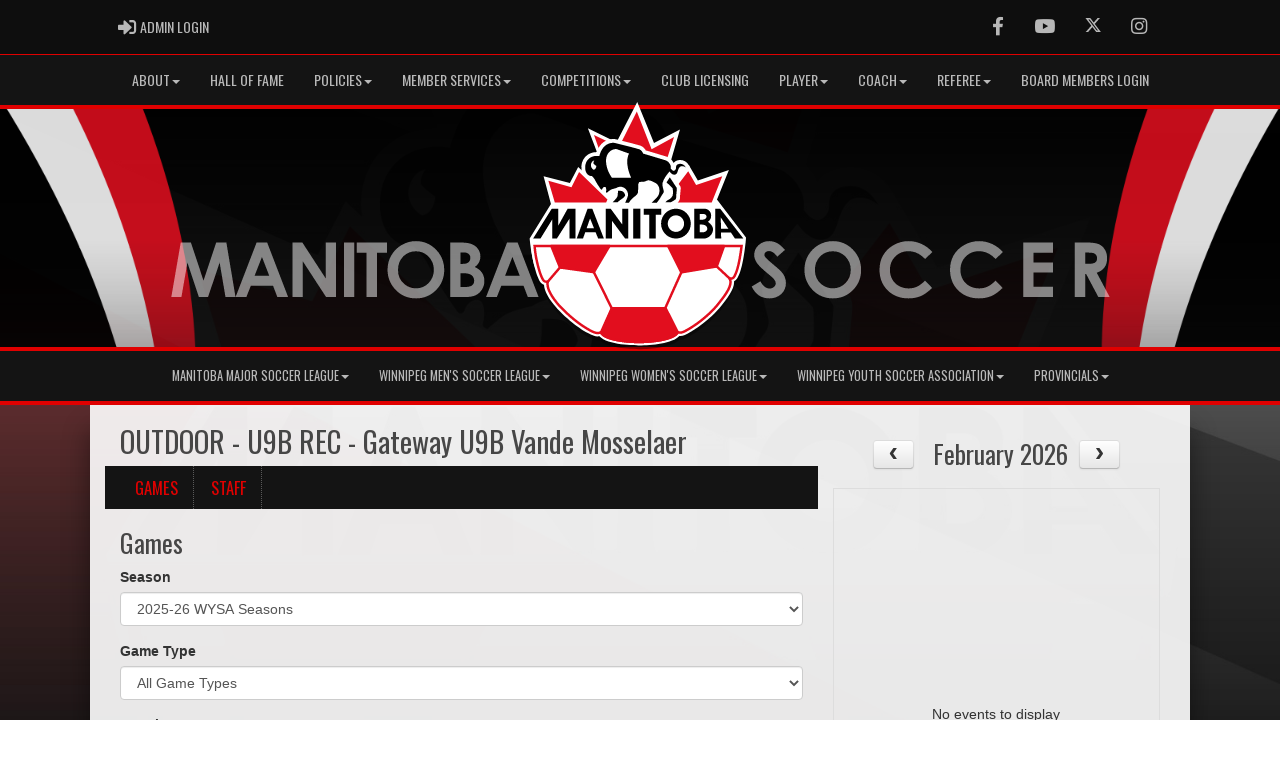

--- FILE ---
content_type: text/html; charset=utf-8
request_url: https://manitobasoccer.ca/team/9977/3120/28017/235585/games
body_size: 521408
content:

<!DOCTYPE html><html><head><title>Gateway U9B Vande Mosselaer - Manitoba Soccer Association : Website by RAMP InterActive</title>      <meta charset="utf-8">      <meta http-equiv="Content-Type" content="text/html; charset=utf-8" />      <meta http-equiv="X-UA-Compatible" content="IE=edge">      <meta name="description" content="Website by RAMPInterActive.com">      <meta name="viewport" content="width=device-width, initial-scale=1">      <meta name="author" content="RAMPInterActive.com">                  <link rel="apple-touch-icon" sizes="180x180" href="/apple-touch-icon.png">              <link rel="icon" type="image/png" href="/favicon-32x32.png" sizes="32x32">          <link rel="icon" type="image/png" href="/favicon-16x16.png" sizes="16x16">        <link rel="manifest" href="/manifest.json">      <link rel="mask-icon" href="/safari-pinned-tab.svg" color="#5bbad5">                                                          <link href="/cloud/global/css/bootstrap.min.css" rel="stylesheet">      <link href="/cloud/global/css/ie10-viewport-bug-workaround.css" rel="stylesheet">            <!--[if lt IE 9]>          <script src="/cloud/global/js/html5shiv.min.js"></script>          <script src="/cloud/global/js/respond.min.js"></script>      <![endif]-->      <link href="/cloud/global/css/jquery-ui.theme.min.css" rel="stylesheet">      <link href="/cloud/global/css/jquery.fileupload.css" rel="stylesheet">      <link href="/cloud/manitobasoccerassoc/css/rampsite.css?v=4" rel="stylesheet">      <link href="/cloud/manitobasoccerassoc/css/rampsite-custom.css?random=67" rel="stylesheet">      <link href="/cloud/manitobasoccerassoc/css/rampfonts.css" rel="stylesheet">      <link href="/cloud/global/css/blueimp-gallery.min.css" rel="stylesheet">      <link href="/cloud/global/css/bootstrap-image-gallery.min.css" rel="stylesheet">      <script src="https://kit.fontawesome.com/af0d654364.js" crossorigin="anonymous"></script>        <script src="/cloud/global/js/jquery.min.js"></script>          <script>window.jQuery || document.write('<script src="/cloud/global/js/jquery.min.js"><\/script>')</script>      <script src="/cloud/global/js/bootstrap.min.js"></script>      <script src="/cloud/global/js/msaglobal.js?v=1"></script>      <script src="/cloud/global/js/jquery.rotate.js?v=1"></script>      <script src="/cloud/global/js/jquery.cookie.js"></script>      <script src="/cloud/global/js/jquery-ui.min.js"></script>      <script type='text/javascript' src='https://partner.googleadservices.com/gampad/google_service.js'></script>      <script src="/cloud/global/js/captcha99-0.0.1.js?v=1.1"></script>      <script src="/cloud/global/js/moment.js"></script>      <link href="/cloud/global/css/fullcalendar.css" rel="stylesheet">      <script src="/cloud/global/js/fullcalendar.js"></script>      <script src="/cloud/global/js/jquery.countdown.min.js"></script>      <script src="/cloud/global/js/slick.js"></script>      <script src="/cloud/global/js//carousel.js"></script>                  <script src="/cloud/global/js/tablesorter-master/jquery.tablesorter.combined.js"></script>      <script>          var googletag = googletag || {};          googletag.cmd = googletag.cmd || [];          (function () {              var gads = document.createElement('script');              gads.async = true;              gads.type = 'text/javascript';              var useSSL = 'https:' == document.location.protocol;              gads.src = (useSSL ? 'https:' : 'http:') +                  '//www.googletagservices.com/tag/js/gpt.js';              var node = document.getElementsByTagName('script')[0];              node.parentNode.insertBefore(gads, node);          })();      </script>      <script type='text/javascript'>          GS_googleAddAdSenseService("ca-pub-4941149722177626");          GS_googleEnableAllServices();      </script>      <style>          .calendar-text {              margin-top: .3em;          }      </style>      <style>          /**/          .fc-day-grid-event > .fc-content {              white-space: normal;              text-overflow: inherit;          }                .fc-day-grid-event > .fc-content:hover {                  max-height: none !important;              }      </style>      <script src="/cloud/global/js/vendor/jquery.ui.widget.js"></script>      <!-- The Iframe Transport is required for browsers without support for XHR file uploads -->      <script src="/cloud/global/js/jquery.iframe-transport.js"></script>      <!-- The basic File Upload plugin -->      <script src="/cloud/global/js/jquery.fileupload.js"></script>  </head><body><meta name="theme-color" content="121212" />        <div class="container-fluid mediaBar">          <div class="container">                  <div class="col-sm-1 col-xs-1 text-left mediaLogin">                          <a class="btn btn-social" href="https://admin.rampcms.com" target="_blank"><i class="fa fa-sign-in fa-lg" title="Login Page" aria-hidden="true"></i><span class="mediaAdminLogin">&nbsp;Admin Login</span><span class="sr-only">Admin Login</span></a>                    </div>              <div class="col-sm-11 col-xs-11 text-right mediaSocial">                                      <a target="_new" class="btn btn-social" href="https://www.facebook.com/manitobasoccer"><i class="fa fa-facebook fa-lg" title="like us" aria-hidden="true"></i><span class="sr-only">Facebook</span></a>                                      <a target="_new" class="btn btn-social" href="https://www.youtube.com/channel/UC_eL49q69tWJXACsAKP1Dxg"><i class="fa fa-youtube fa-lg" title="watch" aria-hidden="true"></i><span class="sr-only">Youtube</span></a>                                      <a target="_new" class="btn btn-social" href="https://twitter.com/manitobasoccer"><i class="fa fa-twitter fa-lg" title="follow us" aria-hidden="true"></i><span class="sr-only">Twitter</span></a>                        <a target="_new" class="btn btn-social" href="https://www.instagram.com/manitobasoccerassociation/"><i class="fa fa-instagram fa-lg" title="instagram" aria-hidden="true"></i><span class="sr-only">Instagram</span></a>                                                      </div>          </div>      </div>        <nav id="assocMenu" class="navbar yamm navbar-default " role="navigation">          <div class="navbar-header">                  <button type="button" data-toggle="collapse" data-target="#navbar-collapse-1" class="navbar-toggle"><span class="icon-bar"></span><span class="icon-bar"></span><span class="icon-bar"></span></button><a href="#" class="navbar-brand main">Main Menu</a>            </div>          <div id="navbar-collapse-1" class="navbar-collapse collapse">              <ul class="nav navbar-nav">                          <li class="dropdown yamm-fw">                              <a aria-expanded="false" href="#" data-toggle="dropdown" class="dropdown-toggle">About<b class="caret"></b></a>                              <ul class="dropdown-menu">                                  <li>                                      <div class="yamm-content">                                          <div class="row">                                              <ul class="col-sm-2 list-unstyled">                                                  <li>                                                      </li>                                                  </ul>                                                        <ul class="col-sm-3 list-unstyled">                                                                          <li><a href="/content/strategic-plan">Strategic Plan</a></li>                                                                          <li><a href="/content/board-of-directors">Board of Directors</a></li>                                                      </ul>                                                      <ul class="col-sm-3 list-unstyled">                                                                          <li><a href="/content/committee">Committees</a></li>                                                                          <li><a href="/content/governance">Governance</a></li>                                                      </ul>                                                      <ul class="col-sm-3 list-unstyled">                                                                          <li><a href="/content/organizational-structure">Organizational Structure</a></li>                                                                          <li><a href="/content/staff">Staff</a></li>                                                      </ul>                                          </div>                                      </div>                                  </li>                              </ul>                          </li>                                  <li><a aria-expanded="false" href="/content/hall-of-fame">Hall Of Fame</a></li>                          <li class="dropdown yamm-fw">                              <a aria-expanded="false" href="#" data-toggle="dropdown" class="dropdown-toggle">Policies<b class="caret"></b></a>                              <ul class="dropdown-menu">                                  <li>                                      <div class="yamm-content">                                          <div class="row">                                              <ul class="col-sm-2 list-unstyled">                                                  <li>                                                      </li>                                                  </ul>                                                        <ul class="col-sm-3 list-unstyled">                                                                          <li><a href="/content/administration-policies">Administration Policies</a></li>                                                      </ul>                                                      <ul class="col-sm-3 list-unstyled">                                                                          <li><a href="/content/competition-policies">Competition Policies</a></li>                                                      </ul>                                                      <ul class="col-sm-3 list-unstyled">                                                                          <li><a href="/content/travel-information">Travel Information</a></li>                                                      </ul>                                          </div>                                      </div>                                  </li>                              </ul>                          </li>                          <li class="dropdown yamm-fw">                              <a aria-expanded="false" href="#" data-toggle="dropdown" class="dropdown-toggle">Member Services<b class="caret"></b></a>                              <ul class="dropdown-menu">                                  <li>                                      <div class="yamm-content">                                          <div class="row">                                              <ul class="col-sm-2 list-unstyled">                                                  <li>                                                      </li>                                                  </ul>                                                        <ul class="col-sm-3 list-unstyled">                                                                          <li><a href="/content/new-member-application">New Member Application</a></li>                                                                          <li><a href="/content/senior-registration-package">Senior Registration Package</a></li>                                                                          <li><a href="/content/member-league---region">Member League / Region</a></li>                                                                          <li><a href="/content/clubs-amp-associations">Clubs and Associations</a></li>                                                      </ul>                                                      <ul class="col-sm-3 list-unstyled">                                                                          <li><a href="/content/agm">AGM</a></li>                                                                          <li><a href="/content/awards-amp-life-members">Awards and Life Members</a></li>                                                                          <li><a href="/content/discipline-amp-appeals">Discipline and Appeals</a></li>                                                                          <li><a href="/content/member-fee-schedule">Member Fee Schedule</a></li>                                                      </ul>                                                      <ul class="col-sm-3 list-unstyled">                                                                          <li><a href="/content/scholarships">Scholarships</a></li>                                                                          <li><a href="/content/concussion-resource-centre">Concussion Resource Centre</a></li>                                                                          <li><a href="/content/screening-resource-safe-soccer-centre">Screening Resource/Safe Sport Centre</a></li>                                                                          <li><a href="/content/mini-soccer-reinvestment">Mini Soccer Reinvestment</a></li>                                                      </ul>                                          </div>                                      </div>                                  </li>                              </ul>                          </li>                          <li class="dropdown yamm-fw">                              <a aria-expanded="false" href="#" data-toggle="dropdown" class="dropdown-toggle">Competitions<b class="caret"></b></a>                              <ul class="dropdown-menu">                                  <li>                                      <div class="yamm-content">                                          <div class="row">                                              <ul class="col-sm-2 list-unstyled">                                                  <li>                                                      </li>                                                  </ul>                                                        <ul class="col-sm-3 list-unstyled">                                                                          <li><a href="/content/nationals">Nationals</a></li>                                                      </ul>                                                      <ul class="col-sm-3 list-unstyled">                                                                          <li><a href="/content/provincials">Provincials</a></li>                                                      </ul>                                                      <ul class="col-sm-3 list-unstyled">                                                                          <li><a href="/content/tournament-sanctioning">Tournament Sanctioning</a></li>                                                      </ul>                                          </div>                                      </div>                                  </li>                              </ul>                          </li>                                  <li><a aria-expanded="false" href="/content/club-licensing">Club Licensing</a></li>                          <li class="dropdown yamm-fw">                              <a aria-expanded="false" href="#" data-toggle="dropdown" class="dropdown-toggle">Player<b class="caret"></b></a>                              <ul class="dropdown-menu">                                  <li>                                      <div class="yamm-content">                                          <div class="row">                                              <ul class="col-sm-2 list-unstyled">                                                  <li>                                                      </li>                                                  </ul>                                                        <ul class="col-sm-3 list-unstyled">                                                                          <li><a href="/content/grassroots">Grassroots</a></li>                                                                          <li><a href="/content/regional-excel-centre">Regional Excel Centre</a></li>                                                                          <li><a href="/content/games-competitions">Games Competitions</a></li>                                                      </ul>                                                      <ul class="col-sm-3 list-unstyled">                                                                          <li><a href="/content/post-secondary">Post Secondary</a></li>                                                                          <li><a href="/content/player-pathway">Player Pathway</a></li>                                                                          <li><a href="/content/ltpd">LTPD</a></li>                                                      </ul>                                                      <ul class="col-sm-3 list-unstyled">                                                                          <li><a href="/content/individual-skill-sessions">Individual Skill Sessions</a></li>                                                                          <li><a href="/content/futsal-development-program">Futsal</a></li>                                                      </ul>                                          </div>                                      </div>                                  </li>                              </ul>                          </li>                          <li class="dropdown yamm-fw">                              <a aria-expanded="false" href="#" data-toggle="dropdown" class="dropdown-toggle">Coach<b class="caret"></b></a>                              <ul class="dropdown-menu">                                  <li>                                      <div class="yamm-content">                                          <div class="row">                                              <ul class="col-sm-2 list-unstyled">                                                  <li>                                                      </li>                                                  </ul>                                                        <ul class="col-sm-3 list-unstyled">                                                                          <li><a href="/content/coaching-resources">Resources</a></li>                                                                          <li><a href="/content/coach-requirements-amp-pathway">Coach Requirements and Pathway</a></li>                                                                          <li><a href="/content/training-amp-certification">Training and Certification</a></li>                                                      </ul>                                                      <ul class="col-sm-3 list-unstyled">                                                                          <li><a href="/content/maintenance-and-renewals">Maintenance and Renewals</a></li>                                                                          <li><a href="/content/learning-facilitator-development">Learning Facilitator Development</a></li>                                                                          <li><a href="/content/msa-advanced-coach-education-certification-database">MSA Advanced Coach Education Certification Database</a></li>                                                      </ul>                                                      <ul class="col-sm-3 list-unstyled">                                                                          <li><a href="/content/c-diploma-workshop">C Diploma Workshop Application</a></li>                                                      </ul>                                          </div>                                      </div>                                  </li>                              </ul>                          </li>                          <li class="dropdown yamm-fw">                              <a aria-expanded="false" href="#" data-toggle="dropdown" class="dropdown-toggle">Referee<b class="caret"></b></a>                              <ul class="dropdown-menu">                                  <li>                                      <div class="yamm-content">                                          <div class="row">                                              <ul class="col-sm-2 list-unstyled">                                                  <li>                                                      </li>                                                  </ul>                                                        <ul class="col-sm-3 list-unstyled">                                                                          <li><a href="/content/become-a-referee">Become a Referee</a></li>                                                                          <li><a href="/content/registration1">Registration</a></li>                                                                          <li><a href="/content/referee-development">Referee Development</a></li>                                                                          <li><a href="/content/referee-fitness-standards">Referee Fitness Standards</a></li>                                                      </ul>                                                      <ul class="col-sm-3 list-unstyled">                                                                          <li><a href="/content/referee-store">Referee Store</a></li>                                                                          <li><a href="/content/rules">Rules</a></li>                                                                          <li><a href="/content/policies-and-forms">Policies & Forms</a></li>                                                                          <li><a href="/content/calendar">Calendar</a></li>                                                      </ul>                                                      <ul class="col-sm-3 list-unstyled">                                                                          <li><a href="/content/faqs">FAQ's</a></li>                                                                          <li><a href="/content/guidebook">Guide Book</a></li>                                                      </ul>                                          </div>                                      </div>                                  </li>                              </ul>                          </li>                                  <li><a aria-expanded="false" href="/content/board-members-login">Board Members Login</a></li>              </ul>          </div>      </nav>      <a href="/"><div class="container-fluid assocLogo"></div></a>      <div class="parallax-window" data-parallax="scroll" data-image-src="/cloud/manitobasoccerassoc/css/img/assocBGlogo.png" data-position-y="top" data-speed="0.4" data-ios-fix="true" data-android-fix="false" data-bleed-number="3"></div>      <div class="pageLiner"></div>      <!-- PortalMenu -->      <nav id="categoriesMenu" class="navbar yamm navbar-default " role="navigation">          <div class="navbar-header"><button type="button" data-toggle="collapse" data-target="#navbar-collapse-2" class="navbar-toggle"><span class="icon-bar"></span><span class="icon-bar"></span><span class="icon-bar"></span></button><a href="#" class="navbar-brand divisions">Leagues</a></div>          <div id="navbar-collapse-2" class="navbar-collapse collapse">              <ul class="nav navbar-nav">                                  <li class="dropdown yamm-fw">                                      <a aria-expanded="false" href="#" data-toggle="dropdown" class="dropdown-toggle">Manitoba Major Soccer League<b class="caret"></b></a>                                      <ul class="dropdown-menu">                                          <li>                                              <div class="yamm-content">                                                  <div class="panel-group row" id="leaguePortCollapse_3409">                                                      <ul class="list-inline stats-menu">                                                              <li class="panel-heading"><h4 class="d-inline panel-title"><a aria-expanded="false" role="button" data-toggle="collapse" data-parent="#leaguePortCollapse_3409" href="#div_30900">Red Card Soccer Premier HF</a></h4></li>                                                              <li class="panel-heading"><h4 class="d-inline panel-title"><a aria-expanded="false" role="button" data-toggle="collapse" data-parent="#leaguePortCollapse_3409" href="#div_30899">Division 1 HF</a></h4></li>                                                              <li class="panel-heading"><h4 class="d-inline panel-title"><a aria-expanded="false" role="button" data-toggle="collapse" data-parent="#leaguePortCollapse_3409" href="#div_30901">Division 2 HF</a></h4></li>                                                              <li class="panel-heading"><h4 class="d-inline panel-title"><a aria-expanded="false" role="button" data-toggle="collapse" data-parent="#leaguePortCollapse_3409" href="#div_30902">Unicanadian Sports Division 3 HF</a></h4></li>                                                              <li class="panel-heading"><h4 class="d-inline panel-title"><a aria-expanded="false" role="button" data-toggle="collapse" data-parent="#leaguePortCollapse_3409" href="#div_30903">Division 4 HF</a></h4></li>                                                              <li class="panel-heading"><h4 class="d-inline panel-title"><a aria-expanded="false" role="button" data-toggle="collapse" data-parent="#leaguePortCollapse_3409" href="#div_30904">Division 5 HF</a></h4></li>                                                              <li class="panel-heading"><h4 class="d-inline panel-title"><a aria-expanded="false" role="button" data-toggle="collapse" data-parent="#leaguePortCollapse_3409" href="#div_30905">Division 6 HF</a></h4></li>                                                              <li class="panel-heading"><h4 class="d-inline panel-title"><a aria-expanded="false" role="button" data-toggle="collapse" data-parent="#leaguePortCollapse_3409" href="#div_35671">Full Field</a></h4></li>                                                              <li class="panel-heading"><h4 class="d-inline panel-title"><a aria-expanded="false" role="button" data-toggle="collapse" data-parent="#leaguePortCollapse_3409" href="#div_35962">Futsal</a></h4></li>                                                      </ul>                                                            <div class="panel panel-default panel-transparent">                                                              <div id="div_30900" class="panel-collapse collapse">                                                                  <div class="row">                                                                      <ul class="col-sm-12 list-inline stats-menu">                                                                          <li><a href="/division/0/30900/games"> Games </a></li>                                                                                                                                                        <li><a href="/division/0/30900/standings"> Standings </a></li>                                                                                                                                                      <li><a href="/division/0/30900/leaders"> Leaders </a></li>                                                                                                                                                      <li><a href="/division/0/30900/rosters"> Rosters</a></li>                                                                      </ul>                                                                  </div>                                                                  <div class="row">                                                                          <ul class="col-sm-2 col-lg-2 list-unstyled">                                                                                      <li><a href="/team/12993/0/30900/346655"> CMU </a></li>                                                                                      <li><a href="/team/12993/0/30900/346656"> FC Master Roofing </a></li>                                                                          </ul>                                                                          <ul class="col-sm-2 col-lg-2 list-unstyled">                                                                                      <li><a href="/team/12993/0/30900/346657"> Luso Canadian </a></li>                                                                                      <li><a href="/team/12993/0/30900/346658"> MB REX </a></li>                                                                          </ul>                                                                          <ul class="col-sm-2 col-lg-2 list-unstyled">                                                                                      <li><a href="/team/12993/0/30900/346659"> Northern UTD </a></li>                                                                                      <li><a href="/team/12993/0/30900/346660"> SCM </a></li>                                                                          </ul>                                                                  </div>                                                              </div>                                                          </div>                                                          <div class="panel panel-default panel-transparent">                                                              <div id="div_30899" class="panel-collapse collapse">                                                                  <div class="row">                                                                      <ul class="col-sm-12 list-inline stats-menu">                                                                          <li><a href="/division/0/30899/games"> Games </a></li>                                                                                                                                                        <li><a href="/division/0/30899/standings"> Standings </a></li>                                                                                                                                                      <li><a href="/division/0/30899/leaders"> Leaders </a></li>                                                                                                                                                      <li><a href="/division/0/30899/rosters"> Rosters</a></li>                                                                      </ul>                                                                  </div>                                                                  <div class="row">                                                                          <ul class="col-sm-2 col-lg-2 list-unstyled">                                                                                      <li><a href="/team/12993/0/30899/346617"> AK Academy FC </a></li>                                                                                      <li><a href="/team/12993/0/30899/346618"> APM </a></li>                                                                          </ul>                                                                          <ul class="col-sm-2 col-lg-2 list-unstyled">                                                                                      <li><a href="/team/12993/0/30899/346619"> Bonivital Flames </a></li>                                                                                      <li><a href="/team/12993/0/30899/346620"> Niverville Force SC </a></li>                                                                          </ul>                                                                          <ul class="col-sm-2 col-lg-2 list-unstyled">                                                                                      <li><a href="/team/12993/0/30899/346621"> UTD Punjab SC </a></li>                                                                                      <li><a href="/team/12993/0/30899/346622"> WPG FC </a></li>                                                                          </ul>                                                                  </div>                                                              </div>                                                          </div>                                                          <div class="panel panel-default panel-transparent">                                                              <div id="div_30901" class="panel-collapse collapse">                                                                  <div class="row">                                                                      <ul class="col-sm-12 list-inline stats-menu">                                                                          <li><a href="/division/0/30901/games"> Games </a></li>                                                                                                                                                        <li><a href="/division/0/30901/standings"> Standings </a></li>                                                                                                                                                      <li><a href="/division/0/30901/leaders"> Leaders </a></li>                                                                                                                                                      <li><a href="/division/0/30901/rosters"> Rosters</a></li>                                                                      </ul>                                                                  </div>                                                                  <div class="row">                                                                          <ul class="col-sm-2 col-lg-2 list-unstyled">                                                                                      <li><a href="/team/12993/0/30901/346623"> 313 FC </a></li>                                                                                      <li><a href="/team/12993/0/30901/346624"> CA River Plate </a></li>                                                                                      <li><a href="/team/12993/0/30901/346625"> Hanover Strikers </a></li>                                                                          </ul>                                                                          <ul class="col-sm-2 col-lg-2 list-unstyled">                                                                                      <li><a href="/team/12993/0/30901/346626"> Maples Soccer </a></li>                                                                                      <li><a href="/team/12993/0/30901/346627"> NK Croatia </a></li>                                                                                      <li><a href="/team/12993/0/30901/346628"> SCMA </a></li>                                                                          </ul>                                                                          <ul class="col-sm-2 col-lg-2 list-unstyled">                                                                                      <li><a href="/team/12993/0/30901/346629"> Scorpions FC </a></li>                                                                                      <li><a href="/team/12993/0/30901/346630"> TDS </a></li>                                                                          </ul>                                                                  </div>                                                              </div>                                                          </div>                                                          <div class="panel panel-default panel-transparent">                                                              <div id="div_30902" class="panel-collapse collapse">                                                                  <div class="row">                                                                      <ul class="col-sm-12 list-inline stats-menu">                                                                          <li><a href="/division/0/30902/games"> Games </a></li>                                                                                                                                                        <li><a href="/division/0/30902/standings"> Standings </a></li>                                                                                                                                                      <li><a href="/division/0/30902/leaders"> Leaders </a></li>                                                                                                                                                      <li><a href="/division/0/30902/rosters"> Rosters</a></li>                                                                      </ul>                                                                  </div>                                                                  <div class="row">                                                                          <ul class="col-sm-2 col-lg-2 list-unstyled">                                                                                      <li><a href="/team/12993/0/30902/346661"> Akal FC </a></li>                                                                                      <li><a href="/team/12993/0/30902/346662"> Dunvegan Castle </a></li>                                                                                      <li><a href="/team/12993/0/30902/346643"> Five Rivers Moose FC </a></li>                                                                          </ul>                                                                          <ul class="col-sm-2 col-lg-2 list-unstyled">                                                                                      <li><a href="/team/12993/0/30902/346663"> Frankfurt FC </a></li>                                                                                      <li><a href="/team/12993/0/30902/346664"> Mudded FC </a></li>                                                                                      <li><a href="/team/12993/0/30902/346665"> Qordova FC </a></li>                                                                          </ul>                                                                          <ul class="col-sm-2 col-lg-2 list-unstyled">                                                                                      <li><a href="/team/12993/0/30902/346667"> Superbia FC </a></li>                                                                                      <li><a href="/team/12993/0/30902/346668"> Thunder FC </a></li>                                                                          </ul>                                                                  </div>                                                              </div>                                                          </div>                                                          <div class="panel panel-default panel-transparent">                                                              <div id="div_30903" class="panel-collapse collapse">                                                                  <div class="row">                                                                      <ul class="col-sm-12 list-inline stats-menu">                                                                          <li><a href="/division/0/30903/games"> Games </a></li>                                                                                                                                                        <li><a href="/division/0/30903/standings"> Standings </a></li>                                                                                                                                                      <li><a href="/division/0/30903/leaders"> Leaders </a></li>                                                                                                                                                      <li><a href="/division/0/30903/rosters"> Rosters</a></li>                                                                      </ul>                                                                  </div>                                                                  <div class="row">                                                                          <ul class="col-sm-2 col-lg-2 list-unstyled">                                                                                      <li><a href="/team/12993/0/30903/346631"> Blue Lock </a></li>                                                                                      <li><a href="/team/12993/0/30903/346632"> Crescentwood Saturday </a></li>                                                                                      <li><a href="/team/12993/0/30903/347958"> East Kildonan United FC </a></li>                                                                          </ul>                                                                          <ul class="col-sm-2 col-lg-2 list-unstyled">                                                                                      <li><a href="/team/12993/0/30903/346634"> Kildonan Athletic FC </a></li>                                                                                      <li><a href="/team/12993/0/30903/346635"> Latino Power </a></li>                                                                                      <li><a href="/team/12993/0/30903/346636"> Purple Cobras </a></li>                                                                          </ul>                                                                          <ul class="col-sm-2 col-lg-2 list-unstyled">                                                                                      <li><a href="/team/12993/0/30903/346666"> Selkirk StrikeForce </a></li>                                                                                      <li><a href="/team/12993/0/30903/346637"> Storm FC </a></li>                                                                          </ul>                                                                  </div>                                                              </div>                                                          </div>                                                          <div class="panel panel-default panel-transparent">                                                              <div id="div_30904" class="panel-collapse collapse">                                                                  <div class="row">                                                                      <ul class="col-sm-12 list-inline stats-menu">                                                                          <li><a href="/division/0/30904/games"> Games </a></li>                                                                                                                                                        <li><a href="/division/0/30904/standings"> Standings </a></li>                                                                                                                                                      <li><a href="/division/0/30904/leaders"> Leaders </a></li>                                                                                                                                                      <li><a href="/division/0/30904/rosters"> Rosters</a></li>                                                                      </ul>                                                                  </div>                                                                  <div class="row">                                                                          <ul class="col-sm-2 col-lg-2 list-unstyled">                                                                                      <li><a href="/team/12993/0/30904/346639"> FC Mediterranean WPG </a></li>                                                                                      <li><a href="/team/12993/0/30904/346640"> Manitoba United </a></li>                                                                                      <li><a href="/team/12993/0/30904/346641"> Maple leaf Construction FC </a></li>                                                                          </ul>                                                                          <ul class="col-sm-2 col-lg-2 list-unstyled">                                                                                      <li><a href="/team/12993/0/30904/346642"> Monday United </a></li>                                                                                      <li><a href="/team/12993/0/30904/346644"> Room 40 FC </a></li>                                                                                      <li><a href="/team/12993/0/30904/346638"> Union America FC </a></li>                                                                          </ul>                                                                          <ul class="col-sm-2 col-lg-2 list-unstyled">                                                                                      <li><a href="/team/12993/0/30904/346645"> United Weston </a></li>                                                                                      <li><a href="/team/12993/0/30904/346646"> WSPFC </a></li>                                                                          </ul>                                                                  </div>                                                              </div>                                                          </div>                                                          <div class="panel panel-default panel-transparent">                                                              <div id="div_30905" class="panel-collapse collapse">                                                                  <div class="row">                                                                      <ul class="col-sm-12 list-inline stats-menu">                                                                          <li><a href="/division/0/30905/games"> Games </a></li>                                                                                                                                                        <li><a href="/division/0/30905/standings"> Standings </a></li>                                                                                                                                                      <li><a href="/division/0/30905/leaders"> Leaders </a></li>                                                                                                                                                      <li><a href="/division/0/30905/rosters"> Rosters</a></li>                                                                      </ul>                                                                  </div>                                                                  <div class="row">                                                                          <ul class="col-sm-2 col-lg-2 list-unstyled">                                                                                      <li><a href="/team/12993/0/30905/346647"> 17 Wing FC </a></li>                                                                                      <li><a href="/team/12993/0/30905/346648"> Acorianos </a></li>                                                                                      <li><a href="/team/12993/0/30905/346649"> BFR SC </a></li>                                                                          </ul>                                                                          <ul class="col-sm-2 col-lg-2 list-unstyled">                                                                                      <li><a href="/team/12993/0/30905/346650"> GCFC </a></li>                                                                                      <li><a href="/team/12993/0/30905/346651"> Landmark </a></li>                                                                                      <li><a href="/team/12993/0/30905/346652"> Markhor Fc </a></li>                                                                          </ul>                                                                          <ul class="col-sm-2 col-lg-2 list-unstyled">                                                                                      <li><a href="/team/12993/0/30905/346653"> Red Devils United </a></li>                                                                                      <li><a href="/team/12993/0/30905/346654"> WASP RFC </a></li>                                                                          </ul>                                                                  </div>                                                              </div>                                                          </div>                                                          <div class="panel panel-default panel-transparent">                                                              <div id="div_35671" class="panel-collapse collapse">                                                                  <div class="row">                                                                      <ul class="col-sm-12 list-inline stats-menu">                                                                          <li><a href="/division/0/35671/games"> Games </a></li>                                                                                                                                                        <li><a href="/division/0/35671/standings"> Standings </a></li>                                                                                                                                                      <li><a href="/division/0/35671/leaders"> Leaders </a></li>                                                                                                                                                      <li><a href="/division/0/35671/rosters"> Rosters</a></li>                                                                      </ul>                                                                  </div>                                                                  <div class="row">                                                                          <ul class="col-sm-2 col-lg-2 list-unstyled">                                                                                      <li><a href="/team/12993/0/35671/346813"> Bonivital Flames </a></li>                                                                                      <li><a href="/team/12993/0/35671/346814"> Lucania FC </a></li>                                                                          </ul>                                                                          <ul class="col-sm-2 col-lg-2 list-unstyled">                                                                                      <li><a href="/team/12993/0/35671/346815"> NKMB Saints </a></li>                                                                                      <li><a href="/team/12993/0/35671/346816"> Winkler storm </a></li>                                                                          </ul>                                                                          <ul class="col-sm-2 col-lg-2 list-unstyled">                                                                          </ul>                                                                  </div>                                                              </div>                                                          </div>                                                          <div class="panel panel-default panel-transparent">                                                              <div id="div_35962" class="panel-collapse collapse">                                                                  <div class="row">                                                                      <ul class="col-sm-12 list-inline stats-menu">                                                                          <li><a href="/division/0/35962/games"> Games </a></li>                                                                                                                                                        <li><a href="/division/0/35962/standings"> Standings </a></li>                                                                                                                                                      <li><a href="/division/0/35962/leaders"> Leaders </a></li>                                                                                                                                                      <li><a href="/division/0/35962/rosters"> Rosters</a></li>                                                                      </ul>                                                                  </div>                                                                  <div class="row">                                                                          <ul class="col-sm-2 col-lg-2 list-unstyled">                                                                                      <li><a href="/team/12993/0/35962/351598"> Furia Latina </a></li>                                                                                      <li><a href="/team/12993/0/35962/351601"> Grant Park FC </a></li>                                                                                      <li><a href="/team/12993/0/35962/351600"> Haitian Grenadiers </a></li>                                                                                      <li><a href="/team/12993/0/35962/351592"> Markhor FC </a></li>                                                                          </ul>                                                                          <ul class="col-sm-2 col-lg-2 list-unstyled">                                                                                      <li><a href="/team/12993/0/35962/351597"> Monday United </a></li>                                                                                      <li><a href="/team/12993/0/35962/351595"> Morocco FC </a></li>                                                                                      <li><a href="/team/12993/0/35962/351599"> Old But Gold </a></li>                                                                                      <li><a href="/team/12993/0/35962/351593"> Red River Rovers </a></li>                                                                          </ul>                                                                          <ul class="col-sm-2 col-lg-2 list-unstyled">                                                                                      <li><a href="/team/12993/0/35962/351596"> THAHADY FC NASAR </a></li>                                                                                      <li><a href="/team/12993/0/35962/351594"> YFC Saints </a></li>                                                                          </ul>                                                                  </div>                                                              </div>                                                          </div>                                                    </div>                                              </div>                                          </li>                                      </ul>                                  </li>                                  <li class="dropdown yamm-fw">                                      <a aria-expanded="false" href="#" data-toggle="dropdown" class="dropdown-toggle">Winnipeg Men's Soccer League<b class="caret"></b></a>                                      <ul class="dropdown-menu">                                          <li>                                              <div class="yamm-content">                                                  <div class="panel-group row" id="leaguePortCollapse_3410">                                                      <ul class="list-inline stats-menu">                                                              <li class="panel-heading"><h4 class="d-inline panel-title"><a aria-expanded="false" role="button" data-toggle="collapse" data-parent="#leaguePortCollapse_3410" href="#div_28219">WMSL</a></h4></li>                                                      </ul>                                                            <div class="panel panel-default panel-transparent">                                                              <div id="div_28219" class="panel-collapse collapse">                                                                  <div class="row">                                                                      <ul class="col-sm-12 list-inline stats-menu">                                                                          <li><a href="/division/0/28219/games"> Games </a></li>                                                                                                                                                        <li><a href="/division/0/28219/standings"> Standings </a></li>                                                                                                                                                      <li><a href="/division/0/28219/leaders"> Leaders </a></li>                                                                                                                                                      <li><a href="/division/0/28219/rosters"> Rosters</a></li>                                                                      </ul>                                                                  </div>                                                                  <div class="row">                                                                          <ul class="col-sm-2 col-lg-2 list-unstyled">                                                                                      <li><a href="/team/11923/0/28219/301038"> Casuals FC </a></li>                                                                                      <li><a href="/team/11923/0/28219/305034"> Chaos FC </a></li>                                                                                      <li><a href="/team/11923/0/28219/301465"> Kildonan Athletic FC </a></li>                                                                          </ul>                                                                          <ul class="col-sm-2 col-lg-2 list-unstyled">                                                                                      <li><a href="/team/11923/0/28219/300515"> Le Coq Sportif </a></li>                                                                                      <li><a href="/team/11923/0/28219/300642"> Manitoba United </a></li>                                                                                      <li><a href="/team/11923/0/28219/300641"> SJR Eagles </a></li>                                                                          </ul>                                                                          <ul class="col-sm-2 col-lg-2 list-unstyled">                                                                                      <li><a href="/team/11923/0/28219/303852"> Stingray FC </a></li>                                                                          </ul>                                                                  </div>                                                              </div>                                                          </div>                                                    </div>                                              </div>                                          </li>                                      </ul>                                  </li>                                  <li class="dropdown yamm-fw">                                      <a aria-expanded="false" href="#" data-toggle="dropdown" class="dropdown-toggle">Winnipeg Women's Soccer League<b class="caret"></b></a>                                      <ul class="dropdown-menu">                                          <li>                                              <div class="yamm-content">                                                  <div class="panel-group row" id="leaguePortCollapse_3407">                                                      <ul class="list-inline stats-menu">                                                              <li class="panel-heading"><h4 class="d-inline panel-title"><a aria-expanded="false" role="button" data-toggle="collapse" data-parent="#leaguePortCollapse_3407" href="#div_30217">WWSL Indoor Div 1</a></h4></li>                                                              <li class="panel-heading"><h4 class="d-inline panel-title"><a aria-expanded="false" role="button" data-toggle="collapse" data-parent="#leaguePortCollapse_3407" href="#div_30218">WWSL Indoor Div 2</a></h4></li>                                                              <li class="panel-heading"><h4 class="d-inline panel-title"><a aria-expanded="false" role="button" data-toggle="collapse" data-parent="#leaguePortCollapse_3407" href="#div_30219">WWSL Indoor Div 3</a></h4></li>                                                              <li class="panel-heading"><h4 class="d-inline panel-title"><a aria-expanded="false" role="button" data-toggle="collapse" data-parent="#leaguePortCollapse_3407" href="#div_30220">WWSL Indoor Div 4</a></h4></li>                                                              <li class="panel-heading"><h4 class="d-inline panel-title"><a aria-expanded="false" role="button" data-toggle="collapse" data-parent="#leaguePortCollapse_3407" href="#div_30221">WWSL Indoor Div 5</a></h4></li>                                                              <li class="panel-heading"><h4 class="d-inline panel-title"><a aria-expanded="false" role="button" data-toggle="collapse" data-parent="#leaguePortCollapse_3407" href="#div_30222">WWSL Indoor Masters 1</a></h4></li>                                                              <li class="panel-heading"><h4 class="d-inline panel-title"><a aria-expanded="false" role="button" data-toggle="collapse" data-parent="#leaguePortCollapse_3407" href="#div_30223">WWSL Indoor Masters 2</a></h4></li>                                                              <li class="panel-heading"><h4 class="d-inline panel-title"><a aria-expanded="false" role="button" data-toggle="collapse" data-parent="#leaguePortCollapse_3407" href="#div_30224">WWSL Indoor Masters 3</a></h4></li>                                                              <li class="panel-heading"><h4 class="d-inline panel-title"><a aria-expanded="false" role="button" data-toggle="collapse" data-parent="#leaguePortCollapse_3407" href="#div_24941">WWSL Co-ed 1</a></h4></li>                                                              <li class="panel-heading"><h4 class="d-inline panel-title"><a aria-expanded="false" role="button" data-toggle="collapse" data-parent="#leaguePortCollapse_3407" href="#div_24942">WWSL Co-ed 2</a></h4></li>                                                              <li class="panel-heading"><h4 class="d-inline panel-title"><a aria-expanded="false" role="button" data-toggle="collapse" data-parent="#leaguePortCollapse_3407" href="#div_24943">WWSL Co-ed 3</a></h4></li>                                                              <li class="panel-heading"><h4 class="d-inline panel-title"><a aria-expanded="false" role="button" data-toggle="collapse" data-parent="#leaguePortCollapse_3407" href="#div_24944">WWSL Co-ed 4</a></h4></li>                                                      </ul>                                                            <div class="panel panel-default panel-transparent">                                                              <div id="div_30217" class="panel-collapse collapse">                                                                  <div class="row">                                                                      <ul class="col-sm-12 list-inline stats-menu">                                                                              <li><a href="/division/0/30217"> WWSL Indoor Div 1 Homepage </a></li>                                                                          <li><a href="/division/0/30217/games"> Games </a></li>                                                                                                                                                        <li><a href="/division/0/30217/standings"> Standings </a></li>                                                                                                                                                      <li><a href="/division/0/30217/leaders"> Leaders </a></li>                                                                                                                                                      <li><a href="/division/0/30217/rosters"> Rosters</a></li>                                                                      </ul>                                                                  </div>                                                                  <div class="row">                                                                          <ul class="col-sm-2 col-lg-2 list-unstyled">                                                                                      <li><a href="/team/12938/0/30217/341616"> Bonivital Flames </a></li>                                                                                      <li><a href="/team/12938/0/30217/341617"> FCNW Starz </a></li>                                                                                      <li><a href="/team/12938/0/30217/341618"> Legacy FC </a></li>                                                                          </ul>                                                                          <ul class="col-sm-2 col-lg-2 list-unstyled">                                                                                      <li><a href="/team/12938/0/30217/341613"> Les Rouges </a></li>                                                                                      <li><a href="/team/12938/0/30217/341619"> Nova FC </a></li>                                                                                      <li><a href="/team/12938/0/30217/341614"> Panthers FC </a></li>                                                                          </ul>                                                                          <ul class="col-sm-2 col-lg-2 list-unstyled">                                                                                      <li><a href="/team/12938/0/30217/341615"> Whitecaps FC </a></li>                                                                                      <li><a href="/team/12938/0/30217/341620"> WSA Northstars </a></li>                                                                          </ul>                                                                  </div>                                                              </div>                                                          </div>                                                          <div class="panel panel-default panel-transparent">                                                              <div id="div_30218" class="panel-collapse collapse">                                                                  <div class="row">                                                                      <ul class="col-sm-12 list-inline stats-menu">                                                                              <li><a href="/division/0/30218"> WWSL Indoor Div 2 Homepage </a></li>                                                                          <li><a href="/division/0/30218/games"> Games </a></li>                                                                                                                                                        <li><a href="/division/0/30218/standings"> Standings </a></li>                                                                                                                                                      <li><a href="/division/0/30218/leaders"> Leaders </a></li>                                                                                                                                                      <li><a href="/division/0/30218/rosters"> Rosters</a></li>                                                                      </ul>                                                                  </div>                                                                  <div class="row">                                                                          <ul class="col-sm-2 col-lg-2 list-unstyled">                                                                                      <li><a href="/team/12938/0/30218/341622"> Charleswood Legacy </a></li>                                                                                      <li><a href="/team/12938/0/30218/341623"> Crimson Current </a></li>                                                                                      <li><a href="/team/12938/0/30218/341621"> Kucame FC (25/26) </a></li>                                                                          </ul>                                                                          <ul class="col-sm-2 col-lg-2 list-unstyled">                                                                                      <li><a href="/team/12938/0/30218/341625"> Sour Patches </a></li>                                                                                      <li><a href="/team/12938/0/30218/341624"> St. James Legends </a></li>                                                                                      <li><a href="/team/12938/0/30218/341626"> Synergy </a></li>                                                                          </ul>                                                                          <ul class="col-sm-2 col-lg-2 list-unstyled">                                                                                      <li><a href="/team/12938/0/30218/341628"> The Express </a></li>                                                                                      <li><a href="/team/12938/0/30218/341633"> Vipers FC </a></li>                                                                          </ul>                                                                  </div>                                                              </div>                                                          </div>                                                          <div class="panel panel-default panel-transparent">                                                              <div id="div_30219" class="panel-collapse collapse">                                                                  <div class="row">                                                                      <ul class="col-sm-12 list-inline stats-menu">                                                                              <li><a href="/division/0/30219"> WWSL Indoor Div 3 Homepage </a></li>                                                                          <li><a href="/division/0/30219/games"> Games </a></li>                                                                                                                                                        <li><a href="/division/0/30219/standings"> Standings </a></li>                                                                                                                                                      <li><a href="/division/0/30219/leaders"> Leaders </a></li>                                                                                                                                                      <li><a href="/division/0/30219/rosters"> Rosters</a></li>                                                                      </ul>                                                                  </div>                                                                  <div class="row">                                                                          <ul class="col-sm-2 col-lg-2 list-unstyled">                                                                                      <li><a href="/team/12938/0/30219/341638"> BA United </a></li>                                                                                      <li><a href="/team/12938/0/30219/341627"> Bush FC </a></li>                                                                                      <li><a href="/team/12938/0/30219/341635"> Hammertime </a></li>                                                                                      <li><a href="/team/12938/0/30219/341637"> Honey Badgers </a></li>                                                                          </ul>                                                                          <ul class="col-sm-2 col-lg-2 list-unstyled">                                                                                      <li><a href="/team/12938/0/30219/341632"> Iron Maidens </a></li>                                                                                      <li><a href="/team/12938/0/30219/341631"> PickleJuice </a></li>                                                                                      <li><a href="/team/12938/0/30219/341634"> Red Hot Pink Flamingos </a></li>                                                                                      <li><a href="/team/12938/0/30219/341630"> SE Shooters </a></li>                                                                          </ul>                                                                          <ul class="col-sm-2 col-lg-2 list-unstyled">                                                                                      <li><a href="/team/12938/0/30219/341629"> Vikings </a></li>                                                                                      <li><a href="/team/12938/0/30219/341636"> Winnipeg City Blues </a></li>                                                                          </ul>                                                                  </div>                                                              </div>                                                          </div>                                                          <div class="panel panel-default panel-transparent">                                                              <div id="div_30220" class="panel-collapse collapse">                                                                  <div class="row">                                                                      <ul class="col-sm-12 list-inline stats-menu">                                                                              <li><a href="/division/0/30220"> WWSL Indoor Div 4 Homepage </a></li>                                                                          <li><a href="/division/0/30220/games"> Games </a></li>                                                                                                                                                        <li><a href="/division/0/30220/standings"> Standings </a></li>                                                                                                                                                      <li><a href="/division/0/30220/leaders"> Leaders </a></li>                                                                                                                                                      <li><a href="/division/0/30220/rosters"> Rosters</a></li>                                                                      </ul>                                                                  </div>                                                                  <div class="row">                                                                          <ul class="col-sm-2 col-lg-2 list-unstyled">                                                                                      <li><a href="/team/12938/0/30220/341639"> Aftershock </a></li>                                                                                      <li><a href="/team/12938/0/30220/341644"> FC Heat </a></li>                                                                                      <li><a href="/team/12938/0/30220/341645"> Frozen Water </a></li>                                                                          </ul>                                                                          <ul class="col-sm-2 col-lg-2 list-unstyled">                                                                                      <li><a href="/team/12938/0/30220/341642"> Gateway Celtic </a></li>                                                                                      <li><a href="/team/12938/0/30220/341646"> Pink Panthers </a></li>                                                                                      <li><a href="/team/12938/0/30220/341641"> Riptides </a></li>                                                                          </ul>                                                                          <ul class="col-sm-2 col-lg-2 list-unstyled">                                                                                      <li><a href="/team/12938/0/30220/341640"> Schweeners Wieners </a></li>                                                                                      <li><a href="/team/12938/0/30220/341643"> Winnipeg Storm </a></li>                                                                          </ul>                                                                  </div>                                                              </div>                                                          </div>                                                          <div class="panel panel-default panel-transparent">                                                              <div id="div_30221" class="panel-collapse collapse">                                                                  <div class="row">                                                                      <ul class="col-sm-12 list-inline stats-menu">                                                                              <li><a href="/division/0/30221"> WWSL Indoor Div 5 Homepage </a></li>                                                                          <li><a href="/division/0/30221/games"> Games </a></li>                                                                                                                                                        <li><a href="/division/0/30221/standings"> Standings </a></li>                                                                                                                                                      <li><a href="/division/0/30221/leaders"> Leaders </a></li>                                                                                                                                                      <li><a href="/division/0/30221/rosters"> Rosters</a></li>                                                                      </ul>                                                                  </div>                                                                  <div class="row">                                                                          <ul class="col-sm-2 col-lg-2 list-unstyled">                                                                                      <li><a href="/team/12938/0/30221/341649"> Falcons United </a></li>                                                                                      <li><a href="/team/12938/0/30221/341647"> Gateway United </a></li>                                                                          </ul>                                                                          <ul class="col-sm-2 col-lg-2 list-unstyled">                                                                                      <li><a href="/team/12938/0/30221/341652"> Stonewall Royals </a></li>                                                                                      <li><a href="/team/12938/0/30221/341648"> The Goldeen Girls </a></li>                                                                          </ul>                                                                          <ul class="col-sm-2 col-lg-2 list-unstyled">                                                                                      <li><a href="/team/12938/0/30221/341650"> Tri-S Strikers </a></li>                                                                                      <li><a href="/team/12938/0/30221/341651"> Wisegals </a></li>                                                                          </ul>                                                                  </div>                                                              </div>                                                          </div>                                                          <div class="panel panel-default panel-transparent">                                                              <div id="div_30222" class="panel-collapse collapse">                                                                  <div class="row">                                                                      <ul class="col-sm-12 list-inline stats-menu">                                                                              <li><a href="/division/0/30222"> WWSL Indoor Masters 1 Homepage </a></li>                                                                          <li><a href="/division/0/30222/games"> Games </a></li>                                                                                                                                                        <li><a href="/division/0/30222/standings"> Standings </a></li>                                                                                                                                                      <li><a href="/division/0/30222/leaders"> Leaders </a></li>                                                                                                                                                      <li><a href="/division/0/30222/rosters"> Rosters</a></li>                                                                      </ul>                                                                  </div>                                                                  <div class="row">                                                                          <ul class="col-sm-2 col-lg-2 list-unstyled">                                                                                      <li><a href="/team/12938/0/30222/341655"> Chicas </a></li>                                                                                      <li><a href="/team/12938/0/30222/341657"> DHU </a></li>                                                                          </ul>                                                                          <ul class="col-sm-2 col-lg-2 list-unstyled">                                                                                      <li><a href="/team/12938/0/30222/341653"> Greendell FC </a></li>                                                                                      <li><a href="/team/12938/0/30222/341658"> Pink Ladies </a></li>                                                                          </ul>                                                                          <ul class="col-sm-2 col-lg-2 list-unstyled">                                                                                      <li><a href="/team/12938/0/30222/341656"> Red Stars </a></li>                                                                                      <li><a href="/team/12938/0/30222/341654"> Schweeners Wieners (Masters) </a></li>                                                                          </ul>                                                                  </div>                                                              </div>                                                          </div>                                                          <div class="panel panel-default panel-transparent">                                                              <div id="div_30223" class="panel-collapse collapse">                                                                  <div class="row">                                                                      <ul class="col-sm-12 list-inline stats-menu">                                                                              <li><a href="/division/0/30223"> WWSL Indoor Masters 2 Homepage </a></li>                                                                          <li><a href="/division/0/30223/games"> Games </a></li>                                                                                                                                                        <li><a href="/division/0/30223/standings"> Standings </a></li>                                                                                                                                                      <li><a href="/division/0/30223/leaders"> Leaders </a></li>                                                                                                                                                      <li><a href="/division/0/30223/rosters"> Rosters</a></li>                                                                      </ul>                                                                  </div>                                                                  <div class="row">                                                                          <ul class="col-sm-2 col-lg-2 list-unstyled">                                                                                      <li><a href="/team/12938/0/30223/341663"> Brawd Squad </a></li>                                                                                      <li><a href="/team/12938/0/30223/341662"> Challengers </a></li>                                                                          </ul>                                                                          <ul class="col-sm-2 col-lg-2 list-unstyled">                                                                                      <li><a href="/team/12938/0/30223/341664"> Fire and Ice </a></li>                                                                                      <li><a href="/team/12938/0/30223/341661"> Krush </a></li>                                                                          </ul>                                                                          <ul class="col-sm-2 col-lg-2 list-unstyled">                                                                                      <li><a href="/team/12938/0/30223/341660"> Wasps </a></li>                                                                          </ul>                                                                  </div>                                                              </div>                                                          </div>                                                          <div class="panel panel-default panel-transparent">                                                              <div id="div_30224" class="panel-collapse collapse">                                                                  <div class="row">                                                                      <ul class="col-sm-12 list-inline stats-menu">                                                                              <li><a href="/division/0/30224"> WWSL Indoor Masters 3 Homepage </a></li>                                                                          <li><a href="/division/0/30224/games"> Games </a></li>                                                                                                                                                        <li><a href="/division/0/30224/standings"> Standings </a></li>                                                                                                                                                      <li><a href="/division/0/30224/leaders"> Leaders </a></li>                                                                                                                                                      <li><a href="/division/0/30224/rosters"> Rosters</a></li>                                                                      </ul>                                                                  </div>                                                                  <div class="row">                                                                          <ul class="col-sm-2 col-lg-2 list-unstyled">                                                                                      <li><a href="/team/12938/0/30224/341671"> Dolls with Balls </a></li>                                                                                      <li><a href="/team/12938/0/30224/341665"> Fury </a></li>                                                                                      <li><a href="/team/12938/0/30224/341667"> Lucilles Ball </a></li>                                                                          </ul>                                                                          <ul class="col-sm-2 col-lg-2 list-unstyled">                                                                                      <li><a href="/team/12938/0/30224/341668"> OWLS </a></li>                                                                                      <li><a href="/team/12938/0/30224/341666"> Scorepions </a></li>                                                                                      <li><a href="/team/12938/0/30224/341669"> The Crusty Bun </a></li>                                                                          </ul>                                                                          <ul class="col-sm-2 col-lg-2 list-unstyled">                                                                                      <li><a href="/team/12938/0/30224/341670"> WWSL Pseudo Team </a></li>                                                                          </ul>                                                                  </div>                                                              </div>                                                          </div>                                                          <div class="panel panel-default panel-transparent">                                                              <div id="div_24941" class="panel-collapse collapse">                                                                  <div class="row">                                                                      <ul class="col-sm-12 list-inline stats-menu">                                                                              <li><a href="/division/0/24941"> WWSL Co-ed 1 Homepage </a></li>                                                                          <li><a href="/division/0/24941/games"> Games </a></li>                                                                                                                                                        <li><a href="/division/0/24941/standings"> Standings </a></li>                                                                                                                                                      <li><a href="/division/0/24941/leaders"> Leaders </a></li>                                                                                                                                                      <li><a href="/division/0/24941/rosters"> Rosters</a></li>                                                                      </ul>                                                                  </div>                                                                  <div class="row">                                                                          <ul class="col-sm-2 col-lg-2 list-unstyled">                                                                                      <li><a href="/team/12938/0/24941/341675"> Amigos FC </a></li>                                                                                      <li><a href="/team/12938/0/24941/341677"> Defibrillators </a></li>                                                                          </ul>                                                                          <ul class="col-sm-2 col-lg-2 list-unstyled">                                                                                      <li><a href="/team/12938/0/24941/341676"> Passed Prime FC </a></li>                                                                                      <li><a href="/team/12938/0/24941/341673"> Real Pricey </a></li>                                                                          </ul>                                                                          <ul class="col-sm-2 col-lg-2 list-unstyled">                                                                                      <li><a href="/team/12938/0/24941/341672"> Secret Cabin </a></li>                                                                          </ul>                                                                  </div>                                                              </div>                                                          </div>                                                          <div class="panel panel-default panel-transparent">                                                              <div id="div_24942" class="panel-collapse collapse">                                                                  <div class="row">                                                                      <ul class="col-sm-12 list-inline stats-menu">                                                                              <li><a href="/division/0/24942"> WWSL Co-ed 2 Homepage </a></li>                                                                          <li><a href="/division/0/24942/games"> Games </a></li>                                                                                                                                                        <li><a href="/division/0/24942/standings"> Standings </a></li>                                                                                                                                                      <li><a href="/division/0/24942/leaders"> Leaders </a></li>                                                                                                                                                      <li><a href="/division/0/24942/rosters"> Rosters</a></li>                                                                      </ul>                                                                  </div>                                                                  <div class="row">                                                                          <ul class="col-sm-2 col-lg-2 list-unstyled">                                                                                      <li><a href="/team/12938/0/24942/341680"> Alcoballics </a></li>                                                                                      <li><a href="/team/12938/0/24942/341681"> Cool Cats </a></li>                                                                          </ul>                                                                          <ul class="col-sm-2 col-lg-2 list-unstyled">                                                                                      <li><a href="/team/12938/0/24942/341678"> Gerihat-tricks United </a></li>                                                                                      <li><a href="/team/12938/0/24942/341674"> Habitat for Insanity </a></li>                                                                          </ul>                                                                          <ul class="col-sm-2 col-lg-2 list-unstyled">                                                                                      <li><a href="/team/12938/0/24942/341682"> Those Guys </a></li>                                                                                      <li><a href="/team/12938/0/24942/341690"> Toba United </a></li>                                                                          </ul>                                                                  </div>                                                              </div>                                                          </div>                                                          <div class="panel panel-default panel-transparent">                                                              <div id="div_24943" class="panel-collapse collapse">                                                                  <div class="row">                                                                      <ul class="col-sm-12 list-inline stats-menu">                                                                              <li><a href="/division/0/24943"> WWSL Co-ed 3 Homepage </a></li>                                                                          <li><a href="/division/0/24943/games"> Games </a></li>                                                                                                                                                        <li><a href="/division/0/24943/standings"> Standings </a></li>                                                                                                                                                      <li><a href="/division/0/24943/leaders"> Leaders </a></li>                                                                                                                                                      <li><a href="/division/0/24943/rosters"> Rosters</a></li>                                                                      </ul>                                                                  </div>                                                                  <div class="row">                                                                          <ul class="col-sm-2 col-lg-2 list-unstyled">                                                                                      <li><a href="/team/12938/0/24943/341698"> Busted Knees FC </a></li>                                                                                      <li><a href="/team/12938/0/24943/341689"> Freak Lunchboxes </a></li>                                                                                      <li><a href="/team/12938/0/24943/341685"> Funktun United </a></li>                                                                          </ul>                                                                          <ul class="col-sm-2 col-lg-2 list-unstyled">                                                                                      <li><a href="/team/12938/0/24943/341691"> Glow Hard </a></li>                                                                                      <li><a href="/team/12938/0/24943/341684"> IYKYK FC </a></li>                                                                                      <li><a href="/team/12938/0/24943/341679"> MOBB FC </a></li>                                                                          </ul>                                                                          <ul class="col-sm-2 col-lg-2 list-unstyled">                                                                                      <li><a href="/team/12938/0/24943/341687"> National FC </a></li>                                                                                      <li><a href="/team/12938/0/24943/341683"> Unathletico Madrid </a></li>                                                                          </ul>                                                                  </div>                                                              </div>                                                          </div>                                                          <div class="panel panel-default panel-transparent">                                                              <div id="div_24944" class="panel-collapse collapse">                                                                  <div class="row">                                                                      <ul class="col-sm-12 list-inline stats-menu">                                                                              <li><a href="/division/0/24944"> WWSL Co-ed 4 Homepage </a></li>                                                                          <li><a href="/division/0/24944/games"> Games </a></li>                                                                                                                                                        <li><a href="/division/0/24944/standings"> Standings </a></li>                                                                                                                                                      <li><a href="/division/0/24944/leaders"> Leaders </a></li>                                                                                                                                                      <li><a href="/division/0/24944/rosters"> Rosters</a></li>                                                                      </ul>                                                                  </div>                                                                  <div class="row">                                                                          <ul class="col-sm-2 col-lg-2 list-unstyled">                                                                                      <li><a href="/team/12938/0/24944/341693"> Acores </a></li>                                                                                      <li><a href="/team/12938/0/24944/341696"> Alive and Kicking </a></li>                                                                                      <li><a href="/team/12938/0/24944/341686"> B.A.D. </a></li>                                                                          </ul>                                                                          <ul class="col-sm-2 col-lg-2 list-unstyled">                                                                                      <li><a href="/team/12938/0/24944/341695"> Eager Beavers </a></li>                                                                                      <li><a href="/team/12938/0/24944/341697"> Family and Friends </a></li>                                                                                      <li><a href="/team/12938/0/24944/341694"> Goal Diggers </a></li>                                                                          </ul>                                                                          <ul class="col-sm-2 col-lg-2 list-unstyled">                                                                                      <li><a href="/team/12938/0/24944/341688"> Inter Delight FC </a></li>                                                                                      <li><a href="/team/12938/0/24944/341692"> Winnipeg Wanderers </a></li>                                                                          </ul>                                                                  </div>                                                              </div>                                                          </div>                                                    </div>                                              </div>                                          </li>                                      </ul>                                  </li>                              <li class="dropdown yamm-fw">                                  <a aria-expanded="false" href="#" data-toggle="dropdown" class="dropdown-toggle">Winnipeg Youth Soccer Association<b class="caret"></b></a>                                  <ul class="dropdown-menu">                                      <li>                                          <div class="yamm-content">                                              <div class="panel-group row" id="leaguePortCollapse_3245">                                                  <ul class="list-inline stats-menu">                                                          <li class="panel-heading"><h4 class="d-inline panel-title"><a aria-expanded="false" role="button" data-toggle="collapse" data-parent="#leaguePortCollapse_3245" href="#accordCat_3120">Outdoor Recreational</a></h4></li>                                                          <li class="panel-heading"><h4 class="d-inline panel-title"><a aria-expanded="false" role="button" data-toggle="collapse" data-parent="#leaguePortCollapse_3245" href="#accordCat_2920">Single Season Developmental</a></h4></li>                                                          <li class="panel-heading"><h4 class="d-inline panel-title"><a aria-expanded="false" role="button" data-toggle="collapse" data-parent="#leaguePortCollapse_3245" href="#accordCat_2857">Single Season Premier</a></h4></li>                                                          <li class="panel-heading"><h4 class="d-inline panel-title"><a aria-expanded="false" role="button" data-toggle="collapse" data-parent="#leaguePortCollapse_3245" href="#accordCat_2919">Indoor Recreational</a></h4></li>                                                          <li class="panel-heading"><h4 class="d-inline panel-title"><a aria-expanded="false" role="button" data-toggle="collapse" data-parent="#leaguePortCollapse_3245" href="#accordCat_2856">Indoor High School</a></h4></li>                                                          <li class="panel-heading"><h4 class="d-inline panel-title"><a aria-expanded="false" role="button" data-toggle="collapse" data-parent="#leaguePortCollapse_3245" href="#accordCat_3285">Golden Boy Tournament</a></h4></li>                                                    </ul>                                                      <div class="panel panel-default panel-transparent">                                                          <div id="accordCat_3120" class="panel-collapse collapse">                                                                  <div class="col-sm-6 col-md-3 panel-group">                                                                      <div class="panel panel-default panel-transparent">                                                                          <div class="panel-heading">                                                                              <h4 class="panel-title"><a data-toggle="collapse" data-parent="#divAccord_28017" href="#divCollapse_28017" aria-expanded="false">OUTDOOR - U9B REC</a></h4>                                                                              <div id="divCollapse_28017" class="panel-collapse collapse" style="" aria-expanded="true">                                                                                  <div class="panel-body">                                                                                      <p>                                                                                              <strong><a href="/division/3120/28017"> HOMEPAGE </a></strong> |                                                                                          <strong><a href="/division/3120/28017/games"> Games </a></strong> |                                                                                                                                                                                        <strong><a href="/division/3120/28017/standings"> Standings </a></strong> |                                                                                                                                                                                      <strong><a href="/division/3120/28017/leaders"> Leaders </a></strong> |                                                                                                                                                                                      <strong><a href="/division/3120/28017/rosters"> Rosters </a></strong>                                                                                        </p>                                                                                        <ul class="divisionTeamsMenu">                                                                                              <li><a href="/team/11633/3120/28017/305042"> Assiniboia West U9B Barrios Toc </a></li>                                                                                              <li><a href="/team/11633/3120/28017/305043"> Assiniboia West U9B Thiessen </a></li>                                                                                              <li><a href="/team/11633/3120/28017/305114"> Bord-Aire U9B </a></li>                                                                                              <li><a href="/team/11633/3120/28017/304806"> Bronx U9B Moder </a></li>                                                                                              <li><a href="/team/11633/3120/28017/304741"> BVSC U9B Grey </a></li>                                                                                              <li><a href="/team/11633/3120/28017/304750"> BVSC U9B Grey 2 </a></li>                                                                                              <li><a href="/team/11633/3120/28017/304745"> BVSC U9B Lavender </a></li>                                                                                              <li><a href="/team/11633/3120/28017/304743"> BVSC U9B Maroon </a></li>                                                                                              <li><a href="/team/11633/3120/28017/304746"> BVSC U9B Navy </a></li>                                                                                              <li><a href="/team/11633/3120/28017/304740"> BVSC U9B Orange </a></li>                                                                                              <li><a href="/team/11633/3120/28017/304749"> BVSC U9B Orange 2 </a></li>                                                                                              <li><a href="/team/11633/3120/28017/304744"> BVSC U9B Red </a></li>                                                                                              <li><a href="/team/11633/3120/28017/304742"> BVSC U9B Teal </a></li>                                                                                              <li><a href="/team/11633/3120/28017/304748"> BVSC U9B White </a></li>                                                                                              <li><a href="/team/11633/3120/28017/304747"> BVSC U9B Yellow </a></li>                                                                                              <li><a href="/team/11633/3120/28017/304868"> Corydon U9B Derksen </a></li>                                                                                              <li><a href="/team/11633/3120/28017/304870"> Corydon U9B Keays </a></li>                                                                                              <li><a href="/team/11633/3120/28017/304872"> Corydon U9B Potter </a></li>                                                                                              <li><a href="/team/11633/3120/28017/304871"> Corydon U9B Redekop </a></li>                                                                                              <li><a href="/team/11633/3120/28017/304869"> Corydon U9B Young </a></li>                                                                                              <li><a href="/team/11633/3120/28017/304839"> CYSA U9B Janzen/Sproll </a></li>                                                                                              <li><a href="/team/11633/3120/28017/304840"> CYSA U9B Todd/Beaudry </a></li>                                                                                              <li><a href="/team/11633/3120/28017/304900"> East St. Paul U9B </a></li>                                                                                              <li><a href="/team/11633/3120/28017/304901"> Garden City U9B </a></li>                                                                                              <li><a href="/team/11633/3120/28017/304807"> Gateway U9B Scarcello </a></li>                                                                                              <li><a href="/team/11633/3120/28017/305019"> Lorette U9B GOLD </a></li>                                                                                              <li><a href="/team/11633/3120/28017/305020"> Lorette U9B GREEN </a></li>                                                                                              <li><a href="/team/11633/3120/28017/305035"> LWCC U9B LIGHTNING </a></li>                                                                                              <li><a href="/team/11633/3120/28017/304805"> North Kildonan U9B Mackie </a></li>                                                                                              <li><a href="/team/11633/3120/28017/304809"> North Kildonan U9B Watson </a></li>                                                                                              <li><a href="/team/11633/3120/28017/304925"> Oakbank U9B Blue </a></li>                                                                                              <li><a href="/team/11633/3120/28017/304926"> Oakbank U9B White </a></li>                                                                                              <li><a href="/team/11633/3120/28017/305007"> SJR U9B Eagles </a></li>                                                                                              <li><a href="/team/11633/3120/28017/305571"> Sturgeon Heights U9B </a></li>                                                                                              <li><a href="/team/11633/3120/28017/304937"> SWCC U9B1 Colonval </a></li>                                                                                              <li><a href="/team/11633/3120/28017/304938"> SWCC U9B2 Jamison </a></li>                                                                                              <li><a href="/team/11633/3120/28017/304939"> SWCC U9B3 Azeez </a></li>                                                                                              <li><a href="/team/11633/3120/28017/304940"> SWCC U9B4 McLaughlin </a></li>                                                                                              <li><a href="/team/11633/3120/28017/304941"> SWCC U9B5 Adam </a></li>                                                                                              <li><a href="/team/11633/3120/28017/305542"> TEECC U9B Bamforth-Bozic </a></li>                                                                                              <li><a href="/team/11633/3120/28017/305539"> TEECC U9B Butler-Funk </a></li>                                                                                              <li><a href="/team/11633/3120/28017/305541"> TEECC U9B Giesbrecht-Capner </a></li>                                                                                              <li><a href="/team/11633/3120/28017/305540"> TEECC U9B Lawson-Harrison </a></li>                                                                                              <li><a href="/team/11633/3120/28017/304808"> Valley Gardens U9B Robidoux </a></li>                                                                                              <li><a href="/team/11633/3120/28017/304988"> Whyte Ridge U9B Andrews </a></li>                                                                                      </ul>                                                                                  </div>                                                                              </div>                                                                          </div>                                                                      </div>                                                                  </div>                                                                  <div class="col-sm-6 col-md-3 panel-group">                                                                      <div class="panel panel-default panel-transparent">                                                                          <div class="panel-heading">                                                                              <h4 class="panel-title"><a data-toggle="collapse" data-parent="#divAccord_28018" href="#divCollapse_28018" aria-expanded="false">OUTDOOR - U9G REC</a></h4>                                                                              <div id="divCollapse_28018" class="panel-collapse collapse" style="" aria-expanded="true">                                                                                  <div class="panel-body">                                                                                      <p>                                                                                              <strong><a href="/division/3120/28018"> HOMEPAGE </a></strong> |                                                                                          <strong><a href="/division/3120/28018/games"> Games </a></strong> |                                                                                                                                                                                        <strong><a href="/division/3120/28018/standings"> Standings </a></strong> |                                                                                                                                                                                      <strong><a href="/division/3120/28018/leaders"> Leaders </a></strong> |                                                                                                                                                                                      <strong><a href="/division/3120/28018/rosters"> Rosters </a></strong>                                                                                        </p>                                                                                        <ul class="divisionTeamsMenu">                                                                                              <li><a href="/team/11633/3120/28018/305044"> Assiniboia West U9G Lundgren </a></li>                                                                                              <li><a href="/team/11633/3120/28018/304752"> BVSC U9G Grey </a></li>                                                                                              <li><a href="/team/11633/3120/28018/304754"> BVSC U9G Maroon </a></li>                                                                                              <li><a href="/team/11633/3120/28018/304751"> BVSC U9G Orange </a></li>                                                                                              <li><a href="/team/11633/3120/28018/304753"> BVSC U9G Teal </a></li>                                                                                              <li><a href="/team/11633/3120/28018/304755"> BVSC U9G White </a></li>                                                                                              <li><a href="/team/11633/3120/28018/304873"> Corydon U9G Maroti </a></li>                                                                                              <li><a href="/team/11633/3120/28018/304874"> Corydon U9G Wach </a></li>                                                                                              <li><a href="/team/11633/3120/28018/304842"> CYSA U9G Purcell </a></li>                                                                                              <li><a href="/team/11633/3120/28018/304841"> CYSA U9G Wu </a></li>                                                                                              <li><a href="/team/11633/3120/28018/304902"> East St. Paul U9G 1 </a></li>                                                                                              <li><a href="/team/11633/3120/28018/304903"> East St. Paul U9G 2 </a></li>                                                                                              <li><a href="/team/11633/3120/28018/304810"> Gateway U9G Love </a></li>                                                                                              <li><a href="/team/11633/3120/28018/305021"> Lorette U9G GOLD </a></li>                                                                                              <li><a href="/team/11633/3120/28018/304811"> North Kildonan U9G Dyck </a></li>                                                                                              <li><a href="/team/11633/3120/28018/304927"> Oakbank U9G Gostick </a></li>                                                                                              <li><a href="/team/11633/3120/28018/305054"> Riverview U9G </a></li>                                                                                              <li><a href="/team/11633/3120/28018/305572"> Sturgeon Heights U9G </a></li>                                                                                              <li><a href="/team/11633/3120/28018/304942"> SWCC U9G Maharaj </a></li>                                                                                              <li><a href="/team/11633/3120/28018/305543"> TEECC U9G Hernandez-Rybak </a></li>                                                                                              <li><a href="/team/11633/3120/28018/305544"> TEECC U9G Tino-Ford </a></li>                                                                                              <li><a href="/team/11633/3120/28018/304812"> Valley Gardens U9G Gray </a></li>                                                                                              <li><a href="/team/11633/3120/28018/304989"> Whyte Ridge U9G Riberio </a></li>                                                                                      </ul>                                                                                  </div>                                                                              </div>                                                                          </div>                                                                      </div>                                                                  </div>                                                                  <div class="col-sm-6 col-md-3 panel-group">                                                                      <div class="panel panel-default panel-transparent">                                                                          <div class="panel-heading">                                                                              <h4 class="panel-title"><a data-toggle="collapse" data-parent="#divAccord_28019" href="#divCollapse_28019" aria-expanded="false">OUTDOOR - U10B REC</a></h4>                                                                              <div id="divCollapse_28019" class="panel-collapse collapse" style="" aria-expanded="true">                                                                                  <div class="panel-body">                                                                                      <p>                                                                                              <strong><a href="/division/3120/28019"> HOMEPAGE </a></strong> |                                                                                          <strong><a href="/division/3120/28019/games"> Games </a></strong> |                                                                                                                                                                                        <strong><a href="/division/3120/28019/standings"> Standings </a></strong> |                                                                                                                                                                                      <strong><a href="/division/3120/28019/leaders"> Leaders </a></strong> |                                                                                                                                                                                      <strong><a href="/division/3120/28019/rosters"> Rosters </a></strong>                                                                                        </p>                                                                                        <ul class="divisionTeamsMenu">                                                                                              <li><a href="/team/11633/3120/28019/305045"> Assiniboia West U10B Robinson </a></li>                                                                                              <li><a href="/team/11633/3120/28019/305115"> Bord-Aire U10B </a></li>                                                                                              <li><a href="/team/11633/3120/28019/304820"> Bronx U10B Brock </a></li>                                                                                              <li><a href="/team/11633/3120/28019/304757"> BVSC U10B Grey </a></li>                                                                                              <li><a href="/team/11633/3120/28019/304761"> BVSC U10B Lavender </a></li>                                                                                              <li><a href="/team/11633/3120/28019/304759"> BVSC U10B Maroon </a></li>                                                                                              <li><a href="/team/11633/3120/28019/304762"> BVSC U10B Navy </a></li>                                                                                              <li><a href="/team/11633/3120/28019/304756"> BVSC U10B Orange </a></li>                                                                                              <li><a href="/team/11633/3120/28019/304760"> BVSC U10B Red </a></li>                                                                                              <li><a href="/team/11633/3120/28019/304758"> BVSC U10B Teal </a></li>                                                                                              <li><a href="/team/11633/3120/28019/304763"> BVSC U10B Yellow </a></li>                                                                                              <li><a href="/team/11633/3120/28019/304876"> Corydon U10B Klassen </a></li>                                                                                              <li><a href="/team/11633/3120/28019/304877"> Corydon U10B Remond </a></li>                                                                                              <li><a href="/team/11633/3120/28019/304875"> Corydon U10B Russell </a></li>                                                                                              <li><a href="/team/11633/3120/28019/304843"> CYSA U10B Laurie/Kyriakopoulos </a></li>                                                                                              <li><a href="/team/11633/3120/28019/304844"> CYSA U10B Winters </a></li>                                                                                              <li><a href="/team/11633/3120/28019/304904"> East St. Paul U10B 1 </a></li>                                                                                              <li><a href="/team/11633/3120/28019/304905"> East St. Paul U10B 2 </a></li>                                                                                              <li><a href="/team/11633/3120/28019/304906"> Garden City U10B </a></li>                                                                                              <li><a href="/team/11633/3120/28019/304822"> Gateway U10B Vande Mosselaer </a></li>                                                                                              <li><a href="/team/11633/3120/28019/305022"> Lorette U10B GOLD </a></li>                                                                                              <li><a href="/team/11633/3120/28019/305023"> Lorette U10B GREEN </a></li>                                                                                              <li><a href="/team/11633/3120/28019/304928"> Oakbank U10B Blue </a></li>                                                                                              <li><a href="/team/11633/3120/28019/305055"> Riverview U10B </a></li>                                                                                              <li><a href="/team/11633/3120/28019/305008"> SJR U10B Eagles </a></li>                                                                                              <li><a href="/team/11633/3120/28019/305573"> Sturgeon Heights U10B 1 </a></li>                                                                                              <li><a href="/team/11633/3120/28019/305574"> Sturgeon Heights U10B 2 </a></li>                                                                                              <li><a href="/team/11633/3120/28019/304944"> SWCC U10B1 Fabiano </a></li>                                                                                              <li><a href="/team/11633/3120/28019/304945"> SWCC U10B2 Singh </a></li>                                                                                              <li><a href="/team/11633/3120/28019/304946"> SWCC U10B3 Horrocks </a></li>                                                                                              <li><a href="/team/11633/3120/28019/304943"> SWCC U10B4 Wu </a></li>                                                                                              <li><a href="/team/11633/3120/28019/305545"> TEECC U10B Cameron </a></li>                                                                                              <li><a href="/team/11633/3120/28019/305546"> TEECC U10B Zahidulin </a></li>                                                                                              <li><a href="/team/11633/3120/28019/304821"> Valley Gardens U10B Jhagru </a></li>                                                                                              <li><a href="/team/11633/3120/28019/304990"> Whyte Ridge U10B Kerr </a></li>                                                                                      </ul>                                                                                  </div>                                                                              </div>                                                                          </div>                                                                      </div>                                                                  </div>                                                                  <div class="col-sm-6 col-md-3 panel-group">                                                                      <div class="panel panel-default panel-transparent">                                                                          <div class="panel-heading">                                                                              <h4 class="panel-title"><a data-toggle="collapse" data-parent="#divAccord_28020" href="#divCollapse_28020" aria-expanded="false">OUTDOOR - U10G REC</a></h4>                                                                              <div id="divCollapse_28020" class="panel-collapse collapse" style="" aria-expanded="true">                                                                                  <div class="panel-body">                                                                                      <p>                                                                                              <strong><a href="/division/3120/28020"> HOMEPAGE </a></strong> |                                                                                          <strong><a href="/division/3120/28020/games"> Games </a></strong> |                                                                                                                                                                                        <strong><a href="/division/3120/28020/standings"> Standings </a></strong> |                                                                                                                                                                                      <strong><a href="/division/3120/28020/leaders"> Leaders </a></strong> |                                                                                                                                                                                      <strong><a href="/division/3120/28020/rosters"> Rosters </a></strong>                                                                                        </p>                                                                                        <ul class="divisionTeamsMenu">                                                                                              <li><a href="/team/11633/3120/28020/305046"> Assiniboia West U10G Dalzell </a></li>                                                                                              <li><a href="/team/11633/3120/28020/304825"> Bronx U10G Schmidt </a></li>                                                                                              <li><a href="/team/11633/3120/28020/304765"> BVSC U10G Grey </a></li>                                                                                              <li><a href="/team/11633/3120/28020/304764"> BVSC U10G Orange </a></li>                                                                                              <li><a href="/team/11633/3120/28020/304766"> BVSC U10G Teal </a></li>                                                                                              <li><a href="/team/11633/3120/28020/305580"> Central CC U10G </a></li>                                                                                              <li><a href="/team/11633/3120/28020/304882"> Corydon U10G Meech </a></li>                                                                                              <li><a href="/team/11633/3120/28020/304881"> Corydon U10G Smook </a></li>                                                                                              <li><a href="/team/11633/3120/28020/304847"> CYSA U10G Bauman </a></li>                                                                                              <li><a href="/team/11633/3120/28020/304845"> CYSA U10G Rzeszutek </a></li>                                                                                              <li><a href="/team/11633/3120/28020/304846"> CYSA U10G Wood </a></li>                                                                                              <li><a href="/team/11633/3120/28020/304824"> Gateway U10G Harms </a></li>                                                                                              <li><a href="/team/11633/3120/28020/305024"> Lorette U10G GOLD </a></li>                                                                                              <li><a href="/team/11633/3120/28020/305036"> LWCC U10G LIGHTNING </a></li>                                                                                              <li><a href="/team/11633/3120/28020/304929"> Oakbank U10G Harrower </a></li>                                                                                              <li><a href="/team/11633/3120/28020/305057"> Riverview U10G </a></li>                                                                                              <li><a href="/team/11633/3120/28020/304947"> SWCC U10G Zarrillo </a></li>                                                                                              <li><a href="/team/11633/3120/28020/305549"> TEECC U10G Kaethler-Scarsbrook </a></li>                                                                                              <li><a href="/team/11633/3120/28020/305548"> TEECC U10G Newton-Moser </a></li>                                                                                              <li><a href="/team/11633/3120/28020/304907"> Tyndall Park U9/10G </a></li>                                                                                              <li><a href="/team/11633/3120/28020/304823"> Valley Gardens U10G Mack </a></li>                                                                                              <li><a href="/team/11633/3120/28020/304998"> Whyte Ridge U10G Ali </a></li>                                                                                      </ul>                                                                                  </div>                                                                              </div>                                                                          </div>                                                                      </div>                                                                  </div>                                                                  <div class="col-sm-6 col-md-3 panel-group">                                                                      <div class="panel panel-default panel-transparent">                                                                          <div class="panel-heading">                                                                              <h4 class="panel-title"><a data-toggle="collapse" data-parent="#divAccord_28021" href="#divCollapse_28021" aria-expanded="false">OUTDOOR - U11B REC</a></h4>                                                                              <div id="divCollapse_28021" class="panel-collapse collapse" style="" aria-expanded="true">                                                                                  <div class="panel-body">                                                                                      <p>                                                                                              <strong><a href="/division/3120/28021"> HOMEPAGE </a></strong> |                                                                                          <strong><a href="/division/3120/28021/games"> Games </a></strong> |                                                                                                                                                                                        <strong><a href="/division/3120/28021/standings"> Standings </a></strong> |                                                                                                                                                                                      <strong><a href="/division/3120/28021/leaders"> Leaders </a></strong> |                                                                                                                                                                                      <strong><a href="/division/3120/28021/rosters"> Rosters </a></strong>                                                                                        </p>                                                                                        <ul class="divisionTeamsMenu">                                                                                              <li><a href="/team/11633/3120/28021/305047"> Assiniboia West U11B Cherno </a></li>                                                                                              <li><a href="/team/11633/3120/28021/305116"> Bord-Aire U11B </a></li>                                                                                              <li><a href="/team/11633/3120/28021/304768"> BVSC U11B Grey </a></li>                                                                                              <li><a href="/team/11633/3120/28021/304770"> BVSC U11B Maroon </a></li>                                                                                              <li><a href="/team/11633/3120/28021/304772"> BVSC U11B Navy </a></li>                                                                                              <li><a href="/team/11633/3120/28021/304767"> BVSC U11B Orange </a></li>                                                                                              <li><a href="/team/11633/3120/28021/304771"> BVSC U11B Red </a></li>                                                                                              <li><a href="/team/11633/3120/28021/304769"> BVSC U11B Teal </a></li>                                                                                              <li><a href="/team/11633/3120/28021/305581"> Central CC U11B Flames </a></li>                                                                                              <li><a href="/team/11633/3120/28021/304884"> Corydon U11B A'Bear </a></li>                                                                                              <li><a href="/team/11633/3120/28021/304883"> Corydon U11B Ajufoh-Obi </a></li>                                                                                              <li><a href="/team/11633/3120/28021/304850"> CYSA U11B Ducharme </a></li>                                                                                              <li><a href="/team/11633/3120/28021/304848"> CYSA U11B Myskiw/Thompson </a></li>                                                                                              <li><a href="/team/11633/3120/28021/304849"> CYSA U11B Taylor </a></li>                                                                                              <li><a href="/team/11633/3120/28021/304909"> Garden City U11B </a></li>                                                                                              <li><a href="/team/11633/3120/28021/304827"> Gateway U11B Buckowski </a></li>                                                                                              <li><a href="/team/11633/3120/28021/305029"> Lorette U11B GOLD </a></li>                                                                                              <li><a href="/team/11633/3120/28021/305037"> LWCC U11B LIGHTNING </a></li>                                                                                              <li><a href="/team/11633/3120/28021/304826"> North Kildonan U11B Ozero </a></li>                                                                                              <li><a href="/team/11633/3120/28021/304930"> Oakbank Soccer U11B Guikas </a></li>                                                                                              <li><a href="/team/11633/3120/28021/305009"> SJR U11B Eagles </a></li>                                                                                              <li><a href="/team/11633/3120/28021/305575"> Sturgeon Heights U11B </a></li>                                                                                              <li><a href="/team/11633/3120/28021/304948"> SWCC U11B1 Nwokedike </a></li>                                                                                              <li><a href="/team/11633/3120/28021/304949"> SWCC U11B2 Ivankiv </a></li>                                                                                              <li><a href="/team/11633/3120/28021/304950"> SWCC U11B3 Sun </a></li>                                                                                              <li><a href="/team/11633/3120/28021/305554"> TEECC U11B Mulroy-Dyck </a></li>                                                                                              <li><a href="/team/11633/3120/28021/305553"> TEECC U11B Stardom-Goertzen </a></li>                                                                                              <li><a href="/team/11633/3120/28021/304828"> Valley Gardens U11B Giesbrecht-Wat </a></li>                                                                                              <li><a href="/team/11633/3120/28021/304908"> Vince Leah U11B </a></li>                                                                                              <li><a href="/team/11633/3120/28021/304910"> West St. Paul U11B </a></li>                                                                                              <li><a href="/team/11633/3120/28021/304999"> Whyte Ridge U11B Batarilo </a></li>                                                                                              <li><a href="/team/11633/3120/28021/305000"> Whyte Ridge U11B Jowett </a></li>                                                                                      </ul>                                                                                  </div>                                                                              </div>                                                                          </div>                                                                      </div>                                                                  </div>                                                                  <div class="col-sm-6 col-md-3 panel-group">                                                                      <div class="panel panel-default panel-transparent">                                                                          <div class="panel-heading">                                                                              <h4 class="panel-title"><a data-toggle="collapse" data-parent="#divAccord_28022" href="#divCollapse_28022" aria-expanded="false">OUTDOOR - U11G REC</a></h4>                                                                              <div id="divCollapse_28022" class="panel-collapse collapse" style="" aria-expanded="true">                                                                                  <div class="panel-body">                                                                                      <p>                                                                                              <strong><a href="/division/3120/28022"> HOMEPAGE </a></strong> |                                                                                          <strong><a href="/division/3120/28022/games"> Games </a></strong> |                                                                                                                                                                                        <strong><a href="/division/3120/28022/standings"> Standings </a></strong> |                                                                                                                                                                                      <strong><a href="/division/3120/28022/leaders"> Leaders </a></strong> |                                                                                                                                                                                      <strong><a href="/division/3120/28022/rosters"> Rosters </a></strong>                                                                                        </p>                                                                                        <ul class="divisionTeamsMenu">                                                                                              <li><a href="/team/11633/3120/28022/305048"> Assiniboia West U11G Kazubek </a></li>                                                                                              <li><a href="/team/11633/3120/28022/304829"> Bronx U11G Riediger </a></li>                                                                                              <li><a href="/team/11633/3120/28022/304774"> BVSC U11G Grey </a></li>                                                                                              <li><a href="/team/11633/3120/28022/304773"> BVSC U11G Orange </a></li>                                                                                              <li><a href="/team/11633/3120/28022/304775"> BVSC U11G Teal </a></li>                                                                                              <li><a href="/team/11633/3120/28022/304885"> Corydon U11G Estabrooks </a></li>                                                                                              <li><a href="/team/11633/3120/28022/304852"> CYSA U11G Grosvenor </a></li>                                                                                              <li><a href="/team/11633/3120/28022/304851"> CYSA U11G Stephens </a></li>                                                                                              <li><a href="/team/11633/3120/28022/304911"> East St. Paul U11G </a></li>                                                                                              <li><a href="/team/11633/3120/28022/304931"> Oakbank U11G Flock </a></li>                                                                                              <li><a href="/team/11633/3120/28022/304951"> SWCC U11G1 Landreville </a></li>                                                                                              <li><a href="/team/11633/3120/28022/304952"> SWCC U11G2 Hobbs </a></li>                                                                                              <li><a href="/team/11633/3120/28022/305556"> TEECC U11G Kocis-Shave </a></li>                                                                                      </ul>                                                                                  </div>                                                                              </div>                                                                          </div>                                                                      </div>                                                                  </div>                                                                  <div class="col-sm-6 col-md-3 panel-group">                                                                      <div class="panel panel-default panel-transparent">                                                                          <div class="panel-heading">                                                                              <h4 class="panel-title"><a data-toggle="collapse" data-parent="#divAccord_28023" href="#divCollapse_28023" aria-expanded="false">OUTDOOR - U12B REC</a></h4>                                                                              <div id="divCollapse_28023" class="panel-collapse collapse" style="" aria-expanded="true">                                                                                  <div class="panel-body">                                                                                      <p>                                                                                              <strong><a href="/division/3120/28023"> HOMEPAGE </a></strong> |                                                                                          <strong><a href="/division/3120/28023/games"> Games </a></strong> |                                                                                                                                                                                        <strong><a href="/division/3120/28023/standings"> Standings </a></strong> |                                                                                                                                                                                      <strong><a href="/division/3120/28023/leaders"> Leaders </a></strong> |                                                                                                                                                                                      <strong><a href="/division/3120/28023/rosters"> Rosters </a></strong>                                                                                        </p>                                                                                        <ul class="divisionTeamsMenu">                                                                                              <li><a href="/team/11633/3120/28023/305049"> Assiniboia West U12B Skrabek </a></li>                                                                                              <li><a href="/team/11633/3120/28023/305127"> Bord-Aire U12B </a></li>                                                                                              <li><a href="/team/11633/3120/28023/304777"> BVSC U12B Grey </a></li>                                                                                              <li><a href="/team/11633/3120/28023/304781"> BVSC U12B Lavender </a></li>                                                                                              <li><a href="/team/11633/3120/28023/304779"> BVSC U12B Maroon </a></li>                                                                                              <li><a href="/team/11633/3120/28023/304776"> BVSC U12B Orange </a></li>                                                                                              <li><a href="/team/11633/3120/28023/304780"> BVSC U12B Red </a></li>                                                                                              <li><a href="/team/11633/3120/28023/304778"> BVSC U12B Teal </a></li>                                                                                              <li><a href="/team/11633/3120/28023/304887"> Corydon U12B Cameron </a></li>                                                                                              <li><a href="/team/11633/3120/28023/304886"> Corydon U12B Hynes </a></li>                                                                                              <li><a href="/team/11633/3120/28023/304853"> CYSA U12B </a></li>                                                                                              <li><a href="/team/11633/3120/28023/304913"> Garden City U12B 1 </a></li>                                                                                              <li><a href="/team/11633/3120/28023/304914"> Garden City U12B 2 </a></li>                                                                                              <li><a href="/team/11633/3120/28023/304830"> Gateway U12B Moder </a></li>                                                                                              <li><a href="/team/11633/3120/28023/305025"> Lorette U12B GOLD </a></li>                                                                                              <li><a href="/team/11633/3120/28023/305026"> Lorette U12B GREEN </a></li>                                                                                              <li><a href="/team/11633/3120/28023/304912"> Maples U12B </a></li>                                                                                              <li><a href="/team/11633/3120/28023/304932"> Oakbank U12B Foster </a></li>                                                                                              <li><a href="/team/11633/3120/28023/305010"> SJR U12B Eagles </a></li>                                                                                              <li><a href="/team/11633/3120/28023/305576"> Sturgeon Heights U12B </a></li>                                                                                              <li><a href="/team/11633/3120/28023/304953"> SWCC U12B1 Bemister </a></li>                                                                                              <li><a href="/team/11633/3120/28023/304954"> SWCC U12B2 Garcier </a></li>                                                                                              <li><a href="/team/11633/3120/28023/305559"> TEECC U12B Boivin-Mazur </a></li>                                                                                              <li><a href="/team/11633/3120/28023/304915"> Tyndall Park U12B </a></li>                                                                                              <li><a href="/team/11633/3120/28023/305002"> Whyte Ridge U12B Abraham </a></li>                                                                                              <li><a href="/team/11633/3120/28023/305001"> Whyte Ridge U12B Lancaster </a></li>                                                                                      </ul>                                                                                  </div>                                                                              </div>                                                                          </div>                                                                      </div>                                                                  </div>                                                                  <div class="col-sm-6 col-md-3 panel-group">                                                                      <div class="panel panel-default panel-transparent">                                                                          <div class="panel-heading">                                                                              <h4 class="panel-title"><a data-toggle="collapse" data-parent="#divAccord_28024" href="#divCollapse_28024" aria-expanded="false">OUTDOOR - U12G REC</a></h4>                                                                              <div id="divCollapse_28024" class="panel-collapse collapse" style="" aria-expanded="true">                                                                                  <div class="panel-body">                                                                                      <p>                                                                                              <strong><a href="/division/3120/28024"> HOMEPAGE </a></strong> |                                                                                          <strong><a href="/division/3120/28024/games"> Games </a></strong> |                                                                                                                                                                                        <strong><a href="/division/3120/28024/standings"> Standings </a></strong> |                                                                                                                                                                                      <strong><a href="/division/3120/28024/leaders"> Leaders </a></strong> |                                                                                                                                                                                      <strong><a href="/division/3120/28024/rosters"> Rosters </a></strong>                                                                                        </p>                                                                                        <ul class="divisionTeamsMenu">                                                                                              <li><a href="/team/11633/3120/28024/305051"> Assiniboia West U12G Kavadas </a></li>                                                                                              <li><a href="/team/11633/3120/28024/305129"> Bord-Aire U12G </a></li>                                                                                              <li><a href="/team/11633/3120/28024/304784"> BVSC U12G Grey </a></li>                                                                                              <li><a href="/team/11633/3120/28024/304782"> BVSC U12G Orange </a></li>                                                                                              <li><a href="/team/11633/3120/28024/304783"> BVSC U12G Yellow </a></li>                                                                                              <li><a href="/team/11633/3120/28024/304888"> Corydon U12G Temple </a></li>                                                                                              <li><a href="/team/11633/3120/28024/304855"> CYSA U12G Borsa/Majcher </a></li>                                                                                              <li><a href="/team/11633/3120/28024/304854"> CYSA U12G Thomas </a></li>                                                                                              <li><a href="/team/11633/3120/28024/304916"> East St. Paul U12G </a></li>                                                                                              <li><a href="/team/11633/3120/28024/304831"> Gateway U12G Wiebe </a></li>                                                                                              <li><a href="/team/11633/3120/28024/305027"> Lorette U12G GOLD </a></li>                                                                                              <li><a href="/team/11633/3120/28024/305028"> Lorette U12G GREEN </a></li>                                                                                              <li><a href="/team/11633/3120/28024/305038"> LWCC U12G LIGHTNING </a></li>                                                                                              <li><a href="/team/11633/3120/28024/305059"> Riverview U12G </a></li>                                                                                              <li><a href="/team/11633/3120/28024/305011"> SJR U12G Eagles </a></li>                                                                                              <li><a href="/team/11633/3120/28024/304955"> SWCC U12G Crosbie </a></li>                                                                                      </ul>                                                                                  </div>                                                                              </div>                                                                          </div>                                                                      </div>                                                                  </div>                                                                  <div class="col-sm-6 col-md-3 panel-group">                                                                      <div class="panel panel-default panel-transparent">                                                                          <div class="panel-heading">                                                                              <h4 class="panel-title"><a data-toggle="collapse" data-parent="#divAccord_28025" href="#divCollapse_28025" aria-expanded="false">OUTDOOR - U13B REC</a></h4>                                                                              <div id="divCollapse_28025" class="panel-collapse collapse" style="" aria-expanded="true">                                                                                  <div class="panel-body">                                                                                      <p>                                                                                              <strong><a href="/division/3120/28025"> HOMEPAGE </a></strong> |                                                                                          <strong><a href="/division/3120/28025/games"> Games </a></strong> |                                                                                                                                                                                        <strong><a href="/division/3120/28025/standings"> Standings </a></strong> |                                                                                                                                                                                      <strong><a href="/division/3120/28025/leaders"> Leaders </a></strong> |                                                                                                                                                                                      <strong><a href="/division/3120/28025/rosters"> Rosters </a></strong>                                                                                        </p>                                                                                        <ul class="divisionTeamsMenu">                                                                                              <li><a href="/team/11633/3120/28025/305052"> Assiniboia West U13B Chidwick </a></li>                                                                                              <li><a href="/team/11633/3120/28025/304786"> BVSC U13B Grey </a></li>                                                                                              <li><a href="/team/11633/3120/28025/304788"> BVSC U13B Maroon </a></li>                                                                                              <li><a href="/team/11633/3120/28025/304785"> BVSC U13B Orange </a></li>                                                                                              <li><a href="/team/11633/3120/28025/304789"> BVSC U13B Red </a></li>                                                                                              <li><a href="/team/11633/3120/28025/304787"> BVSC U13B Teal </a></li>                                                                                              <li><a href="/team/11633/3120/28025/304890"> Corydon U13B Erickson </a></li>                                                                                              <li><a href="/team/11633/3120/28025/304889"> Corydon U13B Windatt </a></li>                                                                                              <li><a href="/team/11633/3120/28025/304856"> CYSA U13B Burrows/Carreiro </a></li>                                                                                              <li><a href="/team/11633/3120/28025/304832"> Gateway U13B Groening </a></li>                                                                                              <li><a href="/team/11633/3120/28025/305030"> Lorette U13B GOLD </a></li>                                                                                              <li><a href="/team/11633/3120/28025/305039"> LWCC U13B LIGHTNING </a></li>                                                                                              <li><a href="/team/11633/3120/28025/304956"> SWCC U13B1 Chukwulobe </a></li>                                                                                              <li><a href="/team/11633/3120/28025/304957"> SWCC U13B2 Jackson </a></li>                                                                                              <li><a href="/team/11633/3120/28025/304917"> Tyndall Park U13B </a></li>                                                                                              <li><a href="/team/11633/3120/28025/305003"> Whyte Ridge U13B Kass </a></li>                                                                                      </ul>                                                                                  </div>                                                                              </div>                                                                          </div>                                                                      </div>                                                                  </div>                                                                  <div class="col-sm-6 col-md-3 panel-group">                                                                      <div class="panel panel-default panel-transparent">                                                                          <div class="panel-heading">                                                                              <h4 class="panel-title"><a data-toggle="collapse" data-parent="#divAccord_28026" href="#divCollapse_28026" aria-expanded="false">OUTDOOR - U13G REC</a></h4>                                                                              <div id="divCollapse_28026" class="panel-collapse collapse" style="" aria-expanded="true">                                                                                  <div class="panel-body">                                                                                      <p>                                                                                              <strong><a href="/division/3120/28026"> HOMEPAGE </a></strong> |                                                                                          <strong><a href="/division/3120/28026/games"> Games </a></strong> |                                                                                                                                                                                        <strong><a href="/division/3120/28026/standings"> Standings </a></strong> |                                                                                                                                                                                      <strong><a href="/division/3120/28026/leaders"> Leaders </a></strong> |                                                                                                                                                                                      <strong><a href="/division/3120/28026/rosters"> Rosters </a></strong>                                                                                        </p>                                                                                        <ul class="divisionTeamsMenu">                                                                                              <li><a href="/team/11633/3120/28026/304791"> BVSC U13G Grey </a></li>                                                                                              <li><a href="/team/11633/3120/28026/304790"> BVSC U13G Orange </a></li>                                                                                              <li><a href="/team/11633/3120/28026/304891"> Corydon U13G Enns </a></li>                                                                                              <li><a href="/team/11633/3120/28026/304892"> Corydon U13G Znidarec </a></li>                                                                                              <li><a href="/team/11633/3120/28026/304857"> CYSA U13G Schmidke/Stagg </a></li>                                                                                              <li><a href="/team/11633/3120/28026/304858"> CYSA U13G Whittaker </a></li>                                                                                              <li><a href="/team/11633/3120/28026/304933"> Oakbank U13G White </a></li>                                                                                              <li><a href="/team/11633/3120/28026/305577"> Sturgeon Heights U13G </a></li>                                                                                              <li><a href="/team/11633/3120/28026/304958"> SWCC U13G Ramcharita </a></li>                                                                                              <li><a href="/team/11633/3120/28026/305785"> TEECC U12/13G Bousquet </a></li>                                                                                              <li><a href="/team/11633/3120/28026/305566"> TEECC U12/13G Sousa </a></li>                                                                                              <li><a href="/team/11633/3120/28026/304833"> Valley Gardens U13G Furney </a></li>                                                                                              <li><a href="/team/11633/3120/28026/304918"> West St. Paul U13G </a></li>                                                                                      </ul>                                                                                  </div>                                                                              </div>                                                                          </div>                                                                      </div>                                                                  </div>                                                                  <div class="col-sm-6 col-md-3 panel-group">                                                                      <div class="panel panel-default panel-transparent">                                                                          <div class="panel-heading">                                                                              <h4 class="panel-title"><a data-toggle="collapse" data-parent="#divAccord_28027" href="#divCollapse_28027" aria-expanded="false">OUTDOOR - U14B REC</a></h4>                                                                              <div id="divCollapse_28027" class="panel-collapse collapse" style="" aria-expanded="true">                                                                                  <div class="panel-body">                                                                                      <p>                                                                                              <strong><a href="/division/3120/28027"> HOMEPAGE </a></strong> |                                                                                          <strong><a href="/division/3120/28027/games"> Games </a></strong> |                                                                                                                                                                                        <strong><a href="/division/3120/28027/standings"> Standings </a></strong> |                                                                                                                                                                                      <strong><a href="/division/3120/28027/leaders"> Leaders </a></strong> |                                                                                                                                                                                      <strong><a href="/division/3120/28027/rosters"> Rosters </a></strong>                                                                                        </p>                                                                                        <ul class="divisionTeamsMenu">                                                                                              <li><a href="/team/11633/3120/28027/304793"> BVSC U14B Grey </a></li>                                                                                              <li><a href="/team/11633/3120/28027/304795"> BVSC U14B Maroon </a></li>                                                                                              <li><a href="/team/11633/3120/28027/304792"> BVSC U14B Orange </a></li>                                                                                              <li><a href="/team/11633/3120/28027/304794"> BVSC U14B Teal </a></li>                                                                                              <li><a href="/team/11633/3120/28027/304893"> Corydon U14B </a></li>                                                                                              <li><a href="/team/11633/3120/28027/304859"> CYSA U14B Houston </a></li>                                                                                              <li><a href="/team/11633/3120/28027/304860"> CYSA U14B Safiniuk </a></li>                                                                                              <li><a href="/team/11633/3120/28027/304919"> Garden City U14B </a></li>                                                                                              <li><a href="/team/11633/3120/28027/305031"> Lorette U14B GOLD </a></li>                                                                                              <li><a href="/team/11633/3120/28027/304934"> Oakbank U14B Blue </a></li>                                                                                              <li><a href="/team/11633/3120/28027/304959"> SWCC U14B1 Clarke </a></li>                                                                                              <li><a href="/team/11633/3120/28027/304960"> SWCC U14B2 Leonard </a></li>                                                                                              <li><a href="/team/11633/3120/28027/305567"> TEECC U13/14B Freynet-Berard </a></li>                                                                                              <li><a href="/team/11633/3120/28027/304836"> Valley Gardens U14B Nason </a></li>                                                                                              <li><a href="/team/11633/3120/28027/305004"> Whyte Ridge U14B MirRashed </a></li>                                                                                      </ul>                                                                                  </div>                                                                              </div>                                                                          </div>                                                                      </div>                                                                  </div>                                                                  <div class="col-sm-6 col-md-3 panel-group">                                                                      <div class="panel panel-default panel-transparent">                                                                          <div class="panel-heading">                                                                              <h4 class="panel-title"><a data-toggle="collapse" data-parent="#divAccord_28028" href="#divCollapse_28028" aria-expanded="false">OUTDOOR - U14G REC</a></h4>                                                                              <div id="divCollapse_28028" class="panel-collapse collapse" style="" aria-expanded="true">                                                                                  <div class="panel-body">                                                                                      <p>                                                                                              <strong><a href="/division/3120/28028"> HOMEPAGE </a></strong> |                                                                                          <strong><a href="/division/3120/28028/games"> Games </a></strong> |                                                                                                                                                                                        <strong><a href="/division/3120/28028/standings"> Standings </a></strong> |                                                                                                                                                                                      <strong><a href="/division/3120/28028/leaders"> Leaders </a></strong> |                                                                                                                                                                                      <strong><a href="/division/3120/28028/rosters"> Rosters </a></strong>                                                                                        </p>                                                                                        <ul class="divisionTeamsMenu">                                                                                              <li><a href="/team/11633/3120/28028/305130"> Bord-Aire U14G </a></li>                                                                                              <li><a href="/team/11633/3120/28028/304796"> BVSC U14G Grey </a></li>                                                                                              <li><a href="/team/11633/3120/28028/304797"> BVSC U14G Lavender </a></li>                                                                                              <li><a href="/team/11633/3120/28028/304861"> CYSA U14G Taylor/Gustowski </a></li>                                                                                              <li><a href="/team/11633/3120/28028/304920"> Garden City U14G </a></li>                                                                                              <li><a href="/team/11633/3120/28028/305012"> Hanover U14G Barkman </a></li>                                                                                              <li><a href="/team/11633/3120/28028/305032"> Lorette U14G GOLD </a></li>                                                                                              <li><a href="/team/11633/3120/28028/305040"> LWCC U14G LIGHTNING </a></li>                                                                                              <li><a href="/team/11633/3120/28028/305061"> Morden U14G Jr. Eagles </a></li>                                                                                              <li><a href="/team/11633/3120/28028/304935"> Oakbank Soccer U14G Szmon </a></li>                                                                                              <li><a href="/team/11633/3120/28028/304961"> SWCC U14G Brunel </a></li>                                                                                      </ul>                                                                                  </div>                                                                              </div>                                                                          </div>                                                                      </div>                                                                  </div>                                                                  <div class="col-sm-6 col-md-3 panel-group">                                                                      <div class="panel panel-default panel-transparent">                                                                          <div class="panel-heading">                                                                              <h4 class="panel-title"><a data-toggle="collapse" data-parent="#divAccord_28029" href="#divCollapse_28029" aria-expanded="false">OUTDOOR - U15B REC</a></h4>                                                                              <div id="divCollapse_28029" class="panel-collapse collapse" style="" aria-expanded="true">                                                                                  <div class="panel-body">                                                                                      <p>                                                                                              <strong><a href="/division/3120/28029"> HOMEPAGE </a></strong> |                                                                                          <strong><a href="/division/3120/28029/games"> Games </a></strong> |                                                                                                                                                                                        <strong><a href="/division/3120/28029/standings"> Standings </a></strong> |                                                                                                                                                                                      <strong><a href="/division/3120/28029/leaders"> Leaders </a></strong> |                                                                                                                                                                                      <strong><a href="/division/3120/28029/rosters"> Rosters </a></strong>                                                                                        </p>                                                                                        <ul class="divisionTeamsMenu">                                                                                              <li><a href="/team/11633/3120/28029/304798"> BVSC U15B Orange </a></li>                                                                                              <li><a href="/team/11633/3120/28029/304894"> Corydon U15B Schacter </a></li>                                                                                              <li><a href="/team/11633/3120/28029/305041"> LWCC U15B LIGHTNING </a></li>                                                                                              <li><a href="/team/11633/3120/28029/304962"> SWCC U15B1 Idoko </a></li>                                                                                              <li><a href="/team/11633/3120/28029/304964"> SWCC U15B2 Jackson </a></li>                                                                                              <li><a href="/team/11633/3120/28029/304963"> SWCC U15B3 Pauls </a></li>                                                                                              <li><a href="/team/11633/3120/28029/304921"> Tyndall Park U15B </a></li>                                                                                      </ul>                                                                                  </div>                                                                              </div>                                                                          </div>                                                                      </div>                                                                  </div>                                                                  <div class="col-sm-6 col-md-3 panel-group">                                                                      <div class="panel panel-default panel-transparent">                                                                          <div class="panel-heading">                                                                              <h4 class="panel-title"><a data-toggle="collapse" data-parent="#divAccord_28030" href="#divCollapse_28030" aria-expanded="false">OUTDOOR - U15G REC</a></h4>                                                                              <div id="divCollapse_28030" class="panel-collapse collapse" style="" aria-expanded="true">                                                                                  <div class="panel-body">                                                                                      <p>                                                                                              <strong><a href="/division/3120/28030"> HOMEPAGE </a></strong> |                                                                                          <strong><a href="/division/3120/28030/games"> Games </a></strong> |                                                                                                                                                                                        <strong><a href="/division/3120/28030/standings"> Standings </a></strong> |                                                                                                                                                                                      <strong><a href="/division/3120/28030/leaders"> Leaders </a></strong> |                                                                                                                                                                                      <strong><a href="/division/3120/28030/rosters"> Rosters </a></strong>                                                                                        </p>                                                                                        <ul class="divisionTeamsMenu">                                                                                              <li><a href="/team/11633/3120/28030/305053"> Assiniboia West U15G Robinson </a></li>                                                                                              <li><a href="/team/11633/3120/28030/304799"> BVSC U15G Orange </a></li>                                                                                              <li><a href="/team/11633/3120/28030/304862"> CYSA U15G Holland </a></li>                                                                                              <li><a href="/team/11633/3120/28030/305033"> Lorette U15G GOLD </a></li>                                                                                              <li><a href="/team/11633/3120/28030/304965"> SWCC U15G Bourbonnais </a></li>                                                                                              <li><a href="/team/11633/3120/28030/304837"> Valley Gardens U15G Voetman </a></li>                                                                                      </ul>                                                                                  </div>                                                                              </div>                                                                          </div>                                                                      </div>                                                                  </div>                                                                  <div class="col-sm-6 col-md-3 panel-group">                                                                      <div class="panel panel-default panel-transparent">                                                                          <div class="panel-heading">                                                                              <h4 class="panel-title"><a data-toggle="collapse" data-parent="#divAccord_28031" href="#divCollapse_28031" aria-expanded="false">OUTDOOR - U16B REC</a></h4>                                                                              <div id="divCollapse_28031" class="panel-collapse collapse" style="" aria-expanded="true">                                                                                  <div class="panel-body">                                                                                      <p>                                                                                              <strong><a href="/division/3120/28031"> HOMEPAGE </a></strong> |                                                                                          <strong><a href="/division/3120/28031/games"> Games </a></strong> |                                                                                                                                                                                        <strong><a href="/division/3120/28031/standings"> Standings </a></strong> |                                                                                                                                                                                      <strong><a href="/division/3120/28031/leaders"> Leaders </a></strong> |                                                                                                                                                                                      <strong><a href="/division/3120/28031/rosters"> Rosters </a></strong>                                                                                        </p>                                                                                        <ul class="divisionTeamsMenu">                                                                                              <li><a href="/team/11633/3120/28031/305570"> Bord-Aire U16B </a></li>                                                                                              <li><a href="/team/11633/3120/28031/304801"> BVSC U16B Grey </a></li>                                                                                              <li><a href="/team/11633/3120/28031/304800"> BVSC U16B Maroon </a></li>                                                                                              <li><a href="/team/11633/3120/28031/304895"> Corydon U16B Greasley </a></li>                                                                                              <li><a href="/team/11633/3120/28031/304966"> SWCC U16B1 Arason </a></li>                                                                                              <li><a href="/team/11633/3120/28031/304838"> Valley Gardens U16B Bryan </a></li>                                                                                              <li><a href="/team/11633/3120/28031/305005"> Whyte Ridge U16B Minnella </a></li>                                                                                      </ul>                                                                                  </div>                                                                              </div>                                                                          </div>                                                                      </div>                                                                  </div>                                                                  <div class="col-sm-6 col-md-3 panel-group">                                                                      <div class="panel panel-default panel-transparent">                                                                          <div class="panel-heading">                                                                              <h4 class="panel-title"><a data-toggle="collapse" data-parent="#divAccord_28032" href="#divCollapse_28032" aria-expanded="false">OUTDOOR - U16G REC</a></h4>                                                                              <div id="divCollapse_28032" class="panel-collapse collapse" style="" aria-expanded="true">                                                                                  <div class="panel-body">                                                                                      <p>                                                                                              <strong><a href="/division/3120/28032"> HOMEPAGE </a></strong> |                                                                                          <strong><a href="/division/3120/28032/games"> Games </a></strong> |                                                                                                                                                                                        <strong><a href="/division/3120/28032/standings"> Standings </a></strong> |                                                                                                                                                                                      <strong><a href="/division/3120/28032/leaders"> Leaders </a></strong> |                                                                                                                                                                                      <strong><a href="/division/3120/28032/rosters"> Rosters </a></strong>                                                                                        </p>                                                                                        <ul class="divisionTeamsMenu">                                                                                              <li><a href="/team/11633/3120/28032/304896"> Corydon U16G Street </a></li>                                                                                              <li><a href="/team/11633/3120/28032/304971"> IRCOM U16G </a></li>                                                                                              <li><a href="/team/11633/3120/28032/304936"> Oakbank Soccer U16G Reid </a></li>                                                                                              <li><a href="/team/11633/3120/28032/305578"> Sturgeon Heights U16G </a></li>                                                                                              <li><a href="/team/11633/3120/28032/304967"> SWCC U16G Rosnes </a></li>                                                                                              <li><a href="/team/11633/3120/28032/305568"> TEECC U15/16G LaBelle </a></li>                                                                                              <li><a href="/team/11633/3120/28032/304922"> Tyndall Park U16G 1 </a></li>                                                                                              <li><a href="/team/11633/3120/28032/304923"> Tyndall Park U16G 2 </a></li>                                                                                      </ul>                                                                                  </div>                                                                              </div>                                                                          </div>                                                                      </div>                                                                  </div>                                                                  <div class="col-sm-6 col-md-3 panel-group">                                                                      <div class="panel panel-default panel-transparent">                                                                          <div class="panel-heading">                                                                              <h4 class="panel-title"><a data-toggle="collapse" data-parent="#divAccord_28033" href="#divCollapse_28033" aria-expanded="false">OUTDOOR - U17/U18B REC</a></h4>                                                                              <div id="divCollapse_28033" class="panel-collapse collapse" style="" aria-expanded="true">                                                                                  <div class="panel-body">                                                                                      <p>                                                                                              <strong><a href="/division/3120/28033"> HOMEPAGE </a></strong> |                                                                                          <strong><a href="/division/3120/28033/games"> Games </a></strong> |                                                                                                                                                                                        <strong><a href="/division/3120/28033/standings"> Standings </a></strong> |                                                                                                                                                                                      <strong><a href="/division/3120/28033/leaders"> Leaders </a></strong> |                                                                                                                                                                                      <strong><a href="/division/3120/28033/rosters"> Rosters </a></strong>                                                                                        </p>                                                                                        <ul class="divisionTeamsMenu">                                                                                              <li><a href="/team/11633/3120/28033/304804"> BVSC U17B Orange </a></li>                                                                                              <li><a href="/team/11633/3120/28033/304897"> Corydon U17B Mikkelson </a></li>                                                                                              <li><a href="/team/11633/3120/28033/304898"> Corydon U18B Koop </a></li>                                                                                              <li><a href="/team/11633/3120/28033/304973"> IRCOM U17B </a></li>                                                                                              <li><a href="/team/11633/3120/28033/304972"> SCSA U17B Stonewall </a></li>                                                                                              <li><a href="/team/11633/3120/28033/304968"> SWCC U17B Nanka </a></li>                                                                                              <li><a href="/team/11633/3120/28033/304969"> SWCC U18B Shamseddine </a></li>                                                                                              <li><a href="/team/11633/3120/28033/304924"> West St. Paul U17B </a></li>                                                                                      </ul>                                                                                  </div>                                                                              </div>                                                                          </div>                                                                      </div>                                                                  </div>                                                                  <div class="col-sm-6 col-md-3 panel-group">                                                                      <div class="panel panel-default panel-transparent">                                                                          <div class="panel-heading">                                                                              <h4 class="panel-title"><a data-toggle="collapse" data-parent="#divAccord_28034" href="#divCollapse_28034" aria-expanded="false">OUTDOOR - U17G REC</a></h4>                                                                              <div id="divCollapse_28034" class="panel-collapse collapse" style="" aria-expanded="true">                                                                                  <div class="panel-body">                                                                                      <p>                                                                                              <strong><a href="/division/3120/28034"> HOMEPAGE </a></strong> |                                                                                          <strong><a href="/division/3120/28034/games"> Games </a></strong> |                                                                                                                                                                                        <strong><a href="/division/3120/28034/standings"> Standings </a></strong> |                                                                                                                                                                                      <strong><a href="/division/3120/28034/leaders"> Leaders </a></strong> |                                                                                                                                                                                      <strong><a href="/division/3120/28034/rosters"> Rosters </a></strong>                                                                                        </p>                                                                                        <ul class="divisionTeamsMenu">                                                                                              <li><a href="/team/11633/3120/28034/304802"> BVSC U16G Orange </a></li>                                                                                              <li><a href="/team/11633/3120/28034/304803"> BVSC U17G Grey </a></li>                                                                                              <li><a href="/team/11633/3120/28034/304863"> CYSA U17G Houston </a></li>                                                                                              <li><a href="/team/11633/3120/28034/305579"> Sturgeon Heights U17G </a></li>                                                                                      </ul>                                                                                  </div>                                                                              </div>                                                                          </div>                                                                      </div>                                                                  </div>                                                                  <div class="col-sm-6 col-md-3 panel-group">                                                                      <div class="panel panel-default panel-transparent">                                                                          <div class="panel-heading">                                                                              <h4 class="panel-title"><a data-toggle="collapse" data-parent="#divAccord_33339" href="#divCollapse_33339" aria-expanded="false">OUTDOOR - U18G REC</a></h4>                                                                              <div id="divCollapse_33339" class="panel-collapse collapse" style="" aria-expanded="true">                                                                                  <div class="panel-body">                                                                                      <p>                                                                                              <strong><a href="/division/3120/33339"> HOMEPAGE </a></strong> |                                                                                          <strong><a href="/division/3120/33339/games"> Games </a></strong> |                                                                                                                                                                                        <strong><a href="/division/3120/33339/standings"> Standings </a></strong> |                                                                                                                                                                                      <strong><a href="/division/3120/33339/leaders"> Leaders </a></strong> |                                                                                                                                                                                      <strong><a href="/division/3120/33339/rosters"> Rosters </a></strong>                                                                                        </p>                                                                                        <ul class="divisionTeamsMenu">                                                                                              <li><a href="/team/11633/3120/33339/304899"> Corydon U18G McPhee </a></li>                                                                                              <li><a href="/team/11633/3120/33339/304864"> CYSA U18G Sabourin-Toro </a></li>                                                                                              <li><a href="/team/11633/3120/33339/305062"> Morden U17G Eagles </a></li>                                                                                              <li><a href="/team/11633/3120/33339/304970"> SWCC U17/18G Coppinger </a></li>                                                                                              <li><a href="/team/11633/3120/33339/305569"> TEECC U18G Emms-Tracy </a></li>                                                                                              <li><a href="/team/11633/3120/33339/305006"> Whyte Ridge U18G Sharpe </a></li>                                                                                      </ul>                                                                                  </div>                                                                              </div>                                                                          </div>                                                                      </div>                                                                  </div>                                                          </div>                                                      </div>                                                      <div class="panel panel-default panel-transparent">                                                          <div id="accordCat_2920" class="panel-collapse collapse">                                                                  <div class="col-sm-6 col-md-3 panel-group">                                                                      <div class="panel panel-default panel-transparent">                                                                          <div class="panel-heading">                                                                              <h4 class="panel-title"><a data-toggle="collapse" data-parent="#divAccord_25471" href="#divCollapse_25471" aria-expanded="false">Single Season - U9B DL</a></h4>                                                                              <div id="divCollapse_25471" class="panel-collapse collapse" style="" aria-expanded="true">                                                                                  <div class="panel-body">                                                                                      <p>                                                                                          <strong><a href="/division/2920/25471/games"> Games </a></strong> |                                                                                                                                                                                        <strong><a href="/division/2920/25471/standings"> Standings </a></strong> |                                                                                                                                                                                      <strong><a href="/division/2920/25471/leaders"> Leaders </a></strong> |                                                                                                                                                                                      <strong><a href="/division/2920/25471/rosters"> Rosters </a></strong>                                                                                        </p>                                                                                        <ul class="divisionTeamsMenu">                                                                                              <li><a href="/team/11633/2920/25471/291096"> 1v1 Futbol Dreams U9B DL </a></li>                                                                                              <li><a href="/team/11633/2920/25471/291198"> AK Soccer Academy U9B DL Black </a></li>                                                                                              <li><a href="/team/11633/2920/25471/291199"> AK Soccer Academy U9B DL Gold </a></li>                                                                                              <li><a href="/team/11633/2920/25471/291200"> AK Soccer Academy U9B DL White </a></li>                                                                                              <li><a href="/team/11633/2920/25471/291228"> BVSC U9B DL Blue </a></li>                                                                                              <li><a href="/team/11633/2920/25471/291229"> BVSC U9B DL Red </a></li>                                                                                              <li><a href="/team/11633/2920/25471/291230"> BVSC U9B DL Yellow </a></li>                                                                                              <li><a href="/team/11633/2920/25471/291268"> FCNW U9B DL Gold </a></li>                                                                                              <li><a href="/team/11633/2920/25471/291269"> FCNW U9B DL Green </a></li>                                                                                              <li><a href="/team/11633/2920/25471/291270"> FCNW U9B DL White </a></li>                                                                                              <li><a href="/team/11633/2920/25471/291287"> Hanover U9B DL UGUNGBEMI </a></li>                                                                                              <li><a href="/team/11633/2920/25471/291299"> Impact Soccer Academy U9B DL </a></li>                                                                                              <li><a href="/team/11633/2920/25471/291322"> Maples Soccer Academy U9B DL </a></li>                                                                                              <li><a href="/team/11633/2920/25471/291304"> SC Force U9B DL Blue </a></li>                                                                                              <li><a href="/team/11633/2920/25471/291303"> SC Force U9B DL Gold </a></li>                                                                                              <li><a href="/team/11633/2920/25471/291329"> WPFC U9B DL Blue </a></li>                                                                                              <li><a href="/team/11633/2920/25471/291330"> WPFC U9B DL Grey </a></li>                                                                                              <li><a href="/team/11633/2920/25471/291331"> WPFC U9B DL Red </a></li>                                                                                              <li><a href="/team/11633/2920/25471/291363"> WSEU U9B DL BLACK </a></li>                                                                                              <li><a href="/team/11633/2920/25471/291361"> WSEU U9B DL RED </a></li>                                                                                              <li><a href="/team/11633/2920/25471/291364"> WSEU U9B DL RED 2 </a></li>                                                                                              <li><a href="/team/11633/2920/25471/291362"> WSEU U9B DL WHITE </a></li>                                                                                      </ul>                                                                                  </div>                                                                              </div>                                                                          </div>                                                                      </div>                                                                  </div>                                                                  <div class="col-sm-6 col-md-3 panel-group">                                                                      <div class="panel panel-default panel-transparent">                                                                          <div class="panel-heading">                                                                              <h4 class="panel-title"><a data-toggle="collapse" data-parent="#divAccord_25472" href="#divCollapse_25472" aria-expanded="false">Single Season - U9/U10G DL</a></h4>                                                                              <div id="divCollapse_25472" class="panel-collapse collapse" style="" aria-expanded="true">                                                                                  <div class="panel-body">                                                                                      <p>                                                                                          <strong><a href="/division/2920/25472/games"> Games </a></strong> |                                                                                                                                                                                        <strong><a href="/division/2920/25472/standings"> Standings </a></strong> |                                                                                                                                                                                      <strong><a href="/division/2920/25472/leaders"> Leaders </a></strong> |                                                                                                                                                                                      <strong><a href="/division/2920/25472/rosters"> Rosters </a></strong>                                                                                        </p>                                                                                        <ul class="divisionTeamsMenu">                                                                                              <li><a href="/team/11633/2920/25472/291097"> 1v1 Futbol Dreams U 9/10G DL </a></li>                                                                                              <li><a href="/team/11633/2920/25472/291195"> AK Soccer Academy U 9G DL </a></li>                                                                                              <li><a href="/team/11633/2920/25472/291196"> AK Soccer Academy U10G DL </a></li>                                                                                              <li><a href="/team/11633/2920/25472/291232"> BVSC U 9/10G DL Blue </a></li>                                                                                              <li><a href="/team/11633/2920/25472/291233"> BVSC U 9/10G DL Red </a></li>                                                                                              <li><a href="/team/11633/2920/25472/291234"> BVSC U 9/10G DL Yellow </a></li>                                                                                              <li><a href="/team/11633/2920/25472/291271"> FCNW U 9/10G DL </a></li>                                                                                              <li><a href="/team/11633/2920/25472/291305"> SC Force U 9/10G DL Blue </a></li>                                                                                              <li><a href="/team/11633/2920/25472/291306"> SC Force U 9/10G DL Gold </a></li>                                                                                              <li><a href="/team/11633/2920/25472/291332"> WPFC U 9G DL Blue </a></li>                                                                                              <li><a href="/team/11633/2920/25472/291335"> WPFC U10G DL Blue </a></li>                                                                                              <li><a href="/team/11633/2920/25472/291438"> WSEU U 9/10G DL BLACK </a></li>                                                                                              <li><a href="/team/11633/2920/25472/291436"> WSEU U 9/10G DL RED </a></li>                                                                                              <li><a href="/team/11633/2920/25472/291437"> WSEU U 9/10G DL WHITE </a></li>                                                                                      </ul>                                                                                  </div>                                                                              </div>                                                                          </div>                                                                      </div>                                                                  </div>                                                                  <div class="col-sm-6 col-md-3 panel-group">                                                                      <div class="panel panel-default panel-transparent">                                                                          <div class="panel-heading">                                                                              <h4 class="panel-title"><a data-toggle="collapse" data-parent="#divAccord_25521" href="#divCollapse_25521" aria-expanded="false">Single Season - U10B DL</a></h4>                                                                              <div id="divCollapse_25521" class="panel-collapse collapse" style="" aria-expanded="true">                                                                                  <div class="panel-body">                                                                                      <p>                                                                                          <strong><a href="/division/2920/25521/games"> Games </a></strong> |                                                                                                                                                                                        <strong><a href="/division/2920/25521/standings"> Standings </a></strong> |                                                                                                                                                                                      <strong><a href="/division/2920/25521/leaders"> Leaders </a></strong> |                                                                                                                                                                                      <strong><a href="/division/2920/25521/rosters"> Rosters </a></strong>                                                                                        </p>                                                                                        <ul class="divisionTeamsMenu">                                                                                              <li><a href="/team/11633/2920/25521/291098"> 1v1 Futbol Dreams U10B DL Blue </a></li>                                                                                              <li><a href="/team/11633/2920/25521/291099"> 1v1 Futbol Dreams U10B DL Red </a></li>                                                                                              <li><a href="/team/11633/2920/25521/291100"> 1v1 Futbol Dreams U10B DL White </a></li>                                                                                              <li><a href="/team/11633/2920/25521/291203"> AK Soccer Academy U10B DL Black </a></li>                                                                                              <li><a href="/team/11633/2920/25521/291204"> AK Soccer Academy U10B DL Gold </a></li>                                                                                              <li><a href="/team/11633/2920/25521/291235"> BVSC U10B DL Blue </a></li>                                                                                              <li><a href="/team/11633/2920/25521/291238"> BVSC U10B DL Orange </a></li>                                                                                              <li><a href="/team/11633/2920/25521/291236"> BVSC U10B DL Red </a></li>                                                                                              <li><a href="/team/11633/2920/25521/291237"> BVSC U10B DL Yellow </a></li>                                                                                              <li><a href="/team/11633/2920/25521/291272"> FCNW U10B DL Green </a></li>                                                                                              <li><a href="/team/11633/2920/25521/291273"> FCNW U10B DL White </a></li>                                                                                              <li><a href="/team/11633/2920/25521/291288"> Hanover U10B DL MESSNER </a></li>                                                                                              <li><a href="/team/11633/2920/25521/291300"> Impact Soccer Academy U10B DL </a></li>                                                                                              <li><a href="/team/11633/2920/25521/291323"> Maples Soccer Academy U10B DL </a></li>                                                                                              <li><a href="/team/11633/2920/25521/291307"> SC Force U10B DL Blue </a></li>                                                                                              <li><a href="/team/11633/2920/25521/291308"> SC Force U10B DL Gold </a></li>                                                                                              <li><a href="/team/11633/2920/25521/291309"> SC Force U10B DL White </a></li>                                                                                              <li><a href="/team/11633/2920/25521/291333"> WPFC U10B DL Blue </a></li>                                                                                              <li><a href="/team/11633/2920/25521/291334"> WPFC U10B DL Grey </a></li>                                                                                              <li><a href="/team/11633/2920/25521/291441"> WSEU U10B DL BLACK </a></li>                                                                                              <li><a href="/team/11633/2920/25521/291439"> WSEU U10B DL RED </a></li>                                                                                              <li><a href="/team/11633/2920/25521/291442"> WSEU U10B DL RED 2 </a></li>                                                                                              <li><a href="/team/11633/2920/25521/291440"> WSEU U10B DL WHITE </a></li>                                                                                      </ul>                                                                                  </div>                                                                              </div>                                                                          </div>                                                                      </div>                                                                  </div>                                                                  <div class="col-sm-6 col-md-3 panel-group">                                                                      <div class="panel panel-default panel-transparent">                                                                          <div class="panel-heading">                                                                              <h4 class="panel-title"><a data-toggle="collapse" data-parent="#divAccord_25523" href="#divCollapse_25523" aria-expanded="false">Single Season - U11B DL</a></h4>                                                                              <div id="divCollapse_25523" class="panel-collapse collapse" style="" aria-expanded="true">                                                                                  <div class="panel-body">                                                                                      <p>                                                                                          <strong><a href="/division/2920/25523/games"> Games </a></strong> |                                                                                                                                                                                        <strong><a href="/division/2920/25523/standings"> Standings </a></strong> |                                                                                                                                                                                      <strong><a href="/division/2920/25523/leaders"> Leaders </a></strong> |                                                                                                                                                                                      <strong><a href="/division/2920/25523/rosters"> Rosters </a></strong>                                                                                        </p>                                                                                        <ul class="divisionTeamsMenu">                                                                                              <li><a href="/team/11633/2920/25523/291132"> 1v1 Futbol Dreams U11B DL </a></li>                                                                                              <li><a href="/team/11633/2920/25523/291207"> AK Soccer Academy U11B DL Black </a></li>                                                                                              <li><a href="/team/11633/2920/25523/291208"> AK Soccer Academy U11B DL Gold </a></li>                                                                                              <li><a href="/team/11633/2920/25523/291240"> BVSC U11B DL Blue </a></li>                                                                                              <li><a href="/team/11633/2920/25523/291241"> BVSC U11B DL Red </a></li>                                                                                              <li><a href="/team/11633/2920/25523/291242"> BVSC U11B DL Yellow </a></li>                                                                                              <li><a href="/team/11633/2920/25523/291274"> FCNW U11B DL </a></li>                                                                                              <li><a href="/team/11633/2920/25523/291289"> Hanover U11B DL LANGLETS </a></li>                                                                                              <li><a href="/team/11633/2920/25523/291301"> Impact Soccer Academy U11B DL </a></li>                                                                                              <li><a href="/team/11633/2920/25523/291310"> SC Force U11B DL Blue </a></li>                                                                                              <li><a href="/team/11633/2920/25523/291311"> SC Force U11B DL Gold </a></li>                                                                                              <li><a href="/team/11633/2920/25523/291336"> WPFC U11B DL Blue </a></li>                                                                                              <li><a href="/team/11633/2920/25523/291337"> WPFC U11B DL Grey </a></li>                                                                                              <li><a href="/team/11633/2920/25523/291338"> WPFC U11B DL Red </a></li>                                                                                              <li><a href="/team/11633/2920/25523/291445"> WSEU U11B DL BLACK </a></li>                                                                                              <li><a href="/team/11633/2920/25523/291443"> WSEU U11B DL RED </a></li>                                                                                              <li><a href="/team/11633/2920/25523/291444"> WSEU U11B DL WHITE </a></li>                                                                                      </ul>                                                                                  </div>                                                                              </div>                                                                          </div>                                                                      </div>                                                                  </div>                                                                  <div class="col-sm-6 col-md-3 panel-group">                                                                      <div class="panel panel-default panel-transparent">                                                                          <div class="panel-heading">                                                                              <h4 class="panel-title"><a data-toggle="collapse" data-parent="#divAccord_25524" href="#divCollapse_25524" aria-expanded="false">Single Season - U11G DL</a></h4>                                                                              <div id="divCollapse_25524" class="panel-collapse collapse" style="" aria-expanded="true">                                                                                  <div class="panel-body">                                                                                      <p>                                                                                          <strong><a href="/division/2920/25524/games"> Games </a></strong> |                                                                                                                                                                                        <strong><a href="/division/2920/25524/standings"> Standings </a></strong> |                                                                                                                                                                                      <strong><a href="/division/2920/25524/leaders"> Leaders </a></strong> |                                                                                                                                                                                      <strong><a href="/division/2920/25524/rosters"> Rosters </a></strong>                                                                                        </p>                                                                                        <ul class="divisionTeamsMenu">                                                                                              <li><a href="/team/11633/2920/25524/291243"> BVSC U11G DL Blue </a></li>                                                                                              <li><a href="/team/11633/2920/25524/291244"> BVSC U11G DL Red </a></li>                                                                                              <li><a href="/team/11633/2920/25524/291275"> FCNW U11G DL </a></li>                                                                                              <li><a href="/team/11633/2920/25524/291312"> SC Force U11G DL Blue </a></li>                                                                                              <li><a href="/team/11633/2920/25524/291313"> SC Force U11G DL Gold </a></li>                                                                                              <li><a href="/team/11633/2920/25524/291339"> WPFC U11G DL Blue </a></li>                                                                                              <li><a href="/team/11633/2920/25524/291340"> WPFC U11G DL Grey </a></li>                                                                                              <li><a href="/team/11633/2920/25524/291446"> WSEU U11G DL RED </a></li>                                                                                              <li><a href="/team/11633/2920/25524/291447"> WSEU U11G DL WHITE </a></li>                                                                                      </ul>                                                                                  </div>                                                                              </div>                                                                          </div>                                                                      </div>                                                                  </div>                                                                  <div class="col-sm-6 col-md-3 panel-group">                                                                      <div class="panel panel-default panel-transparent">                                                                          <div class="panel-heading">                                                                              <h4 class="panel-title"><a data-toggle="collapse" data-parent="#divAccord_25525" href="#divCollapse_25525" aria-expanded="false">Single Season - U12B DL</a></h4>                                                                              <div id="divCollapse_25525" class="panel-collapse collapse" style="" aria-expanded="true">                                                                                  <div class="panel-body">                                                                                      <p>                                                                                          <strong><a href="/division/2920/25525/games"> Games </a></strong> |                                                                                                                                                                                        <strong><a href="/division/2920/25525/standings"> Standings </a></strong> |                                                                                                                                                                                      <strong><a href="/division/2920/25525/leaders"> Leaders </a></strong> |                                                                                                                                                                                      <strong><a href="/division/2920/25525/rosters"> Rosters </a></strong>                                                                                        </p>                                                                                        <ul class="divisionTeamsMenu">                                                                                              <li><a href="/team/11633/2920/25525/291137"> 1v1 Futbol Dreams U12B DL Black </a></li>                                                                                              <li><a href="/team/11633/2920/25525/291138"> 1v1 Futbol Dreams U12B DL Blue </a></li>                                                                                              <li><a href="/team/11633/2920/25525/291139"> 1v1 Futbol Dreams U12B DL Red </a></li>                                                                                              <li><a href="/team/11633/2920/25525/291140"> 1v1 Futbol Dreams U12B DL White </a></li>                                                                                              <li><a href="/team/11633/2920/25525/291209"> AK Soccer Academy U12B DL Black </a></li>                                                                                              <li><a href="/team/11633/2920/25525/291210"> AK Soccer Academy U12B DL Gold </a></li>                                                                                              <li><a href="/team/11633/2920/25525/291246"> BVSC U12B DL Blue </a></li>                                                                                              <li><a href="/team/11633/2920/25525/291247"> BVSC U12B DL Red </a></li>                                                                                              <li><a href="/team/11633/2920/25525/291248"> BVSC U12B DL Yellow </a></li>                                                                                              <li><a href="/team/11633/2920/25525/291276"> FCNW U12B DL </a></li>                                                                                              <li><a href="/team/11633/2920/25525/291302"> Impact Soccer Academy U12B DL </a></li>                                                                                              <li><a href="/team/11633/2920/25525/291324"> Maples Soccer Academy U12B DL </a></li>                                                                                              <li><a href="/team/11633/2920/25525/291314"> SC Force U12B DL Blue </a></li>                                                                                              <li><a href="/team/11633/2920/25525/292073"> Westman FC U12B DL </a></li>                                                                                              <li><a href="/team/11633/2920/25525/291341"> WPFC U12B DL Blue </a></li>                                                                                              <li><a href="/team/11633/2920/25525/291450"> WSEU U12B DL BLACK </a></li>                                                                                              <li><a href="/team/11633/2920/25525/291448"> WSEU U12B DL RED </a></li>                                                                                              <li><a href="/team/11633/2920/25525/291449"> WSEU U12B DL WHITE </a></li>                                                                                      </ul>                                                                                  </div>                                                                              </div>                                                                          </div>                                                                      </div>                                                                  </div>                                                                  <div class="col-sm-6 col-md-3 panel-group">                                                                      <div class="panel panel-default panel-transparent">                                                                          <div class="panel-heading">                                                                              <h4 class="panel-title"><a data-toggle="collapse" data-parent="#divAccord_25526" href="#divCollapse_25526" aria-expanded="false">Single Season - U12G DL</a></h4>                                                                              <div id="divCollapse_25526" class="panel-collapse collapse" style="" aria-expanded="true">                                                                                  <div class="panel-body">                                                                                      <p>                                                                                          <strong><a href="/division/2920/25526/games"> Games </a></strong> |                                                                                                                                                                                        <strong><a href="/division/2920/25526/standings"> Standings </a></strong> |                                                                                                                                                                                      <strong><a href="/division/2920/25526/leaders"> Leaders </a></strong> |                                                                                                                                                                                      <strong><a href="/division/2920/25526/rosters"> Rosters </a></strong>                                                                                        </p>                                                                                        <ul class="divisionTeamsMenu">                                                                                              <li><a href="/team/11633/2920/25526/291141"> 1v1 Futbol Dreams U12G DL </a></li>                                                                                              <li><a href="/team/11633/2920/25526/291211"> AK Soccer Academy U12G DL </a></li>                                                                                              <li><a href="/team/11633/2920/25526/291249"> BVSC U12G DL Blue </a></li>                                                                                              <li><a href="/team/11633/2920/25526/291250"> BVSC U12G DL Red </a></li>                                                                                              <li><a href="/team/11633/2920/25526/291315"> SC Force U13G PR2 </a></li>                                                                                              <li><a href="/team/11633/2920/25526/291343"> WPFC U12G DL Blue </a></li>                                                                                              <li><a href="/team/11633/2920/25526/291451"> WSEU U12G DL RED </a></li>                                                                                              <li><a href="/team/11633/2920/25526/291452"> WSEU U12G DL WHITE </a></li>                                                                                      </ul>                                                                                  </div>                                                                              </div>                                                                          </div>                                                                      </div>                                                                  </div>                                                          </div>                                                      </div>                                                      <div class="panel panel-default panel-transparent">                                                          <div id="accordCat_2857" class="panel-collapse collapse">                                                                  <div class="col-sm-6 col-md-3 panel-group">                                                                      <div class="panel panel-default panel-transparent">                                                                          <div class="panel-heading">                                                                              <h4 class="panel-title"><a data-toggle="collapse" data-parent="#divAccord_32492" href="#divCollapse_32492" aria-expanded="false">Single Season - U13BPR2</a></h4>                                                                              <div id="divCollapse_32492" class="panel-collapse collapse" style="" aria-expanded="true">                                                                                  <div class="panel-body">                                                                                      <p>                                                                                          <strong><a href="/division/2857/32492/games"> Games </a></strong> |                                                                                                                                                                                        <strong><a href="/division/2857/32492/standings"> Standings </a></strong> |                                                                                                                                                                                      <strong><a href="/division/2857/32492/leaders"> Leaders </a></strong> |                                                                                                                                                                                      <strong><a href="/division/2857/32492/rosters"> Rosters </a></strong>                                                                                        </p>                                                                                        <ul class="divisionTeamsMenu">                                                                                              <li><a href="/team/11633/2857/32492/291279"> FCNW U13B PR2 </a></li>                                                                                              <li><a href="/team/11633/2857/32492/291290"> Hanover U13B PR2 CADOTTE </a></li>                                                                                              <li><a href="/team/11633/2857/32492/291326"> Maples Soccer Academy U13B PR2 </a></li>                                                                                              <li><a href="/team/11633/2857/32492/291328"> MMSA U13B PR2 </a></li>                                                                                              <li><a href="/team/11633/2857/32492/291316"> SC Force U13B PR2 Gold </a></li>                                                                                              <li><a href="/team/11633/2857/32492/292074"> Westman FC U13B PR2 </a></li>                                                                                              <li><a href="/team/11633/2857/32492/291458"> WSEU U13B PR2 WHITE 1 </a></li>                                                                                              <li><a href="/team/11633/2857/32492/291459"> WSEU U13B PR2 WHITE 2 </a></li>                                                                                      </ul>                                                                                  </div>                                                                              </div>                                                                          </div>                                                                      </div>                                                                  </div>                                                                  <div class="col-sm-6 col-md-3 panel-group">                                                                      <div class="panel panel-default panel-transparent">                                                                          <div class="panel-heading">                                                                              <h4 class="panel-title"><a data-toggle="collapse" data-parent="#divAccord_25473" href="#divCollapse_25473" aria-expanded="false">Single Season - U13BPR1/U14BPR2</a></h4>                                                                              <div id="divCollapse_25473" class="panel-collapse collapse" style="" aria-expanded="true">                                                                                  <div class="panel-body">                                                                                      <p>                                                                                          <strong><a href="/division/2857/25473/games"> Games </a></strong> |                                                                                                                                                                                        <strong><a href="/division/2857/25473/standings"> Standings </a></strong> |                                                                                                                                                                                      <strong><a href="/division/2857/25473/leaders"> Leaders </a></strong> |                                                                                                                                                                                      <strong><a href="/division/2857/25473/rosters"> Rosters </a></strong>                                                                                        </p>                                                                                        <ul class="divisionTeamsMenu">                                                                                              <li><a href="/team/11633/2857/25473/291145"> 1v1 Futbol Dreams U13B PR1 Red </a></li>                                                                                              <li><a href="/team/11633/2857/25473/291144"> 1v1 Futbol Dreams U13B PR1 White </a></li>                                                                                              <li><a href="/team/11633/2857/25473/291212"> AK Soccer Academy U13B PR1 Black </a></li>                                                                                              <li><a href="/team/11633/2857/25473/291213"> AK Soccer Academy U13B PR1 Gold </a></li>                                                                                              <li><a href="/team/11633/2857/25473/291214"> AK Soccer Academy U14B PR2 </a></li>                                                                                              <li><a href="/team/11633/2857/25473/291252"> BVSC U13B PR1 </a></li>                                                                                              <li><a href="/team/11633/2857/25473/291251"> BVSC U13B PR2 </a></li>                                                                                              <li><a href="/team/11633/2857/25473/291277"> FCNW U13B PR1 </a></li>                                                                                              <li><a href="/team/11633/2857/25473/291291"> Hanover U14B PR2 BERG </a></li>                                                                                              <li><a href="/team/11633/2857/25473/291327"> MMSA U13B PR1 </a></li>                                                                                              <li><a href="/team/11633/2857/25473/291317"> SC Force U13B PR1 Blue </a></li>                                                                                              <li><a href="/team/11633/2857/25473/291293"> Thunder Bay U13B PR1 </a></li>                                                                                              <li><a href="/team/11633/2857/25473/292076"> Westman FC U13B PR1 </a></li>                                                                                              <li><a href="/team/11633/2857/25473/291344"> WPFC U13B PR1 Blue </a></li>                                                                                              <li><a href="/team/11633/2857/25473/291345"> WPFC U13B PR1 Grey </a></li>                                                                                              <li><a href="/team/11633/2857/25473/291454"> WSEU U13B PR1 RED 1 </a></li>                                                                                              <li><a href="/team/11633/2857/25473/291455"> WSEU U13B PR1 RED 2 </a></li>                                                                                              <li><a href="/team/11633/2857/25473/291461"> WSEU U14B PR2 BLACK </a></li>                                                                                              <li><a href="/team/11633/2857/25473/291460"> WSEU U14B PR2 WHITE </a></li>                                                                                      </ul>                                                                                  </div>                                                                              </div>                                                                          </div>                                                                      </div>                                                                  </div>                                                                  <div class="col-sm-6 col-md-3 panel-group">                                                                      <div class="panel panel-default panel-transparent">                                                                          <div class="panel-heading">                                                                              <h4 class="panel-title"><a data-toggle="collapse" data-parent="#divAccord_25474" href="#divCollapse_25474" aria-expanded="false">Single Season - U13GPR1</a></h4>                                                                              <div id="divCollapse_25474" class="panel-collapse collapse" style="" aria-expanded="true">                                                                                  <div class="panel-body">                                                                                      <p>                                                                                          <strong><a href="/division/2857/25474/games"> Games </a></strong> |                                                                                                                                                                                        <strong><a href="/division/2857/25474/standings"> Standings </a></strong> |                                                                                                                                                                                      <strong><a href="/division/2857/25474/leaders"> Leaders </a></strong> |                                                                                                                                                                                      <strong><a href="/division/2857/25474/rosters"> Rosters </a></strong>                                                                                        </p>                                                                                        <ul class="divisionTeamsMenu">                                                                                              <li><a href="/team/11633/2857/25474/291148"> 1v1 Futbol Dreams U13G PR1 </a></li>                                                                                              <li><a href="/team/11633/2857/25474/291215"> AK Soccer Academy U13G PR1 </a></li>                                                                                              <li><a href="/team/11633/2857/25474/291253"> BVSC U13G PR1 </a></li>                                                                                              <li><a href="/team/11633/2857/25474/291278"> FCNW U13G PR1 </a></li>                                                                                              <li><a href="/team/11633/2857/25474/291294"> Thunder Bay U13G PR1 </a></li>                                                                                              <li><a href="/team/11633/2857/25474/291346"> WPFC U13G PR1 Blue </a></li>                                                                                              <li><a href="/team/11633/2857/25474/291456"> WSEU U13G PR1 RED </a></li>                                                                                              <li><a href="/team/11633/2857/25474/291457"> WSEU U13G PR1 WHITE </a></li>                                                                                      </ul>                                                                                  </div>                                                                              </div>                                                                          </div>                                                                      </div>                                                                  </div>                                                                  <div class="col-sm-6 col-md-3 panel-group">                                                                      <div class="panel panel-default panel-transparent">                                                                          <div class="panel-heading">                                                                              <h4 class="panel-title"><a data-toggle="collapse" data-parent="#divAccord_25527" href="#divCollapse_25527" aria-expanded="false">Single Season - U14BPR1/U15BPR2</a></h4>                                                                              <div id="divCollapse_25527" class="panel-collapse collapse" style="" aria-expanded="true">                                                                                  <div class="panel-body">                                                                                      <p>                                                                                              <strong><a href="/division/2857/25527">  </a></strong> |                                                                                          <strong><a href="/division/2857/25527/games"> Games </a></strong> |                                                                                                                                                                                        <strong><a href="/division/2857/25527/standings"> Standings </a></strong> |                                                                                                                                                                                      <strong><a href="/division/2857/25527/leaders"> Leaders </a></strong> |                                                                                                                                                                                      <strong><a href="/division/2857/25527/rosters"> Rosters </a></strong>                                                                                        </p>                                                                                        <ul class="divisionTeamsMenu">                                                                                              <li><a href="/team/11633/2857/25527/291167"> 1v1 Futbol Dreams U14B PR1 </a></li>                                                                                              <li><a href="/team/11633/2857/25527/291216"> AK Soccer Academy U14B PR1 </a></li>                                                                                              <li><a href="/team/11633/2857/25527/291262"> BVSC U14B PR1 </a></li>                                                                                              <li><a href="/team/11633/2857/25527/291280"> FCNW U14B PR1 </a></li>                                                                                              <li><a href="/team/11633/2857/25527/291292"> Hanover U15B PR2 WEISS </a></li>                                                                                              <li><a href="/team/11633/2857/25527/291318"> SC Force U15B PR2 </a></li>                                                                                              <li><a href="/team/11633/2857/25527/291295"> Thunder Bay U14B PR1 </a></li>                                                                                              <li><a href="/team/11633/2857/25527/292077"> Westman FC U15B PR2 </a></li>                                                                                              <li><a href="/team/11633/2857/25527/291348"> WPFC U14B PR1 Blue </a></li>                                                                                              <li><a href="/team/11633/2857/25527/291462"> WSEU U14B PR1 RED </a></li>                                                                                              <li><a href="/team/11633/2857/25527/291465"> WSEU U15B PR2 BLACK </a></li>                                                                                              <li><a href="/team/11633/2857/25527/291464"> WSEU U15B PR2 WHITE </a></li>                                                                                      </ul>                                                                                  </div>                                                                              </div>                                                                          </div>                                                                      </div>                                                                  </div>                                                                  <div class="col-sm-6 col-md-3 panel-group">                                                                      <div class="panel panel-default panel-transparent">                                                                          <div class="panel-heading">                                                                              <h4 class="panel-title"><a data-toggle="collapse" data-parent="#divAccord_25528" href="#divCollapse_25528" aria-expanded="false">Single Season - U14GPR1</a></h4>                                                                              <div id="divCollapse_25528" class="panel-collapse collapse" style="" aria-expanded="true">                                                                                  <div class="panel-body">                                                                                      <p>                                                                                              <strong><a href="/division/2857/25528">  </a></strong> |                                                                                          <strong><a href="/division/2857/25528/games"> Games </a></strong> |                                                                                                                                                                                        <strong><a href="/division/2857/25528/standings"> Standings </a></strong> |                                                                                                                                                                                      <strong><a href="/division/2857/25528/leaders"> Leaders </a></strong> |                                                                                                                                                                                      <strong><a href="/division/2857/25528/rosters"> Rosters </a></strong>                                                                                        </p>                                                                                        <ul class="divisionTeamsMenu">                                                                                              <li><a href="/team/11633/2857/25528/291173"> 1v1 Futbol Dreams U14G PR1 </a></li>                                                                                              <li><a href="/team/11633/2857/25528/291217"> AK Soccer Academy U14G PR1 </a></li>                                                                                              <li><a href="/team/11633/2857/25528/291263"> BVSC U14G PR1 </a></li>                                                                                              <li><a href="/team/11633/2857/25528/291281"> FCNW U14G PR1 </a></li>                                                                                              <li><a href="/team/11633/2857/25528/291319"> SC Force U14G PR1 </a></li>                                                                                              <li><a href="/team/11633/2857/25528/291296"> Thunder Bay U14G PR1 </a></li>                                                                                              <li><a href="/team/11633/2857/25528/291349"> WPFC U14G PR1 Blue </a></li>                                                                                              <li><a href="/team/11633/2857/25528/291463"> WSEU U14G PR1 RED </a></li>                                                                                      </ul>                                                                                  </div>                                                                              </div>                                                                          </div>                                                                      </div>                                                                  </div>                                                                  <div class="col-sm-6 col-md-3 panel-group">                                                                      <div class="panel panel-default panel-transparent">                                                                          <div class="panel-heading">                                                                              <h4 class="panel-title"><a data-toggle="collapse" data-parent="#divAccord_25529" href="#divCollapse_25529" aria-expanded="false">Single Season - U15BPR1/U16BPR2</a></h4>                                                                              <div id="divCollapse_25529" class="panel-collapse collapse" style="" aria-expanded="true">                                                                                  <div class="panel-body">                                                                                      <p>                                                                                          <strong><a href="/division/2857/25529/games"> Games </a></strong> |                                                                                                                                                                                        <strong><a href="/division/2857/25529/standings"> Standings </a></strong> |                                                                                                                                                                                      <strong><a href="/division/2857/25529/leaders"> Leaders </a></strong> |                                                                                                                                                                                      <strong><a href="/division/2857/25529/rosters"> Rosters </a></strong>                                                                                        </p>                                                                                        <ul class="divisionTeamsMenu">                                                                                              <li><a href="/team/11633/2857/25529/291175"> 1v1 Futbol Dreams U15B PR1 </a></li>                                                                                              <li><a href="/team/11633/2857/25529/291218"> AK Soccer Academy U15B PR1 Black </a></li>                                                                                              <li><a href="/team/11633/2857/25529/291219"> AK Soccer Academy U15B PR1 Gold </a></li>                                                                                              <li><a href="/team/11633/2857/25529/291264"> BVSC U15B PR1 </a></li>                                                                                              <li><a href="/team/11633/2857/25529/291282"> FCNW U15B PR1 </a></li>                                                                                              <li><a href="/team/11633/2857/25529/291283"> FCNW U16B PR2 </a></li>                                                                                              <li><a href="/team/11633/2857/25529/291320"> SC Force U15B PR1 </a></li>                                                                                              <li><a href="/team/11633/2857/25529/291466"> WSEU U15B PR1 RED </a></li>                                                                                              <li><a href="/team/11633/2857/25529/291468"> WSEU U16B PR2 WHITE </a></li>                                                                                      </ul>                                                                                  </div>                                                                              </div>                                                                          </div>                                                                      </div>                                                                  </div>                                                                  <div class="col-sm-6 col-md-3 panel-group">                                                                      <div class="panel panel-default panel-transparent">                                                                          <div class="panel-heading">                                                                              <h4 class="panel-title"><a data-toggle="collapse" data-parent="#divAccord_25530" href="#divCollapse_25530" aria-expanded="false">Single Season - U15GPR1</a></h4>                                                                              <div id="divCollapse_25530" class="panel-collapse collapse" style="" aria-expanded="true">                                                                                  <div class="panel-body">                                                                                      <p>                                                                                          <strong><a href="/division/2857/25530/games"> Games </a></strong> |                                                                                                                                                                                        <strong><a href="/division/2857/25530/standings"> Standings </a></strong> |                                                                                                                                                                                      <strong><a href="/division/2857/25530/leaders"> Leaders </a></strong> |                                                                                                                                                                                      <strong><a href="/division/2857/25530/rosters"> Rosters </a></strong>                                                                                        </p>                                                                                        <ul class="divisionTeamsMenu">                                                                                              <li><a href="/team/11633/2857/25530/291178"> 1v1 Futbol Dreams U15G PR1 </a></li>                                                                                              <li><a href="/team/11633/2857/25530/291265"> BVSC U15G PR1 </a></li>                                                                                              <li><a href="/team/11633/2857/25530/291284"> FCNW U15G PR1 </a></li>                                                                                              <li><a href="/team/11633/2857/25530/291350"> WPFC U15G PR1 Blue </a></li>                                                                                              <li><a href="/team/11633/2857/25530/291467"> WSEU U15G PR1 RED </a></li>                                                                                      </ul>                                                                                  </div>                                                                              </div>                                                                          </div>                                                                      </div>                                                                  </div>                                                                  <div class="col-sm-6 col-md-3 panel-group">                                                                      <div class="panel panel-default panel-transparent">                                                                          <div class="panel-heading">                                                                              <h4 class="panel-title"><a data-toggle="collapse" data-parent="#divAccord_25531" href="#divCollapse_25531" aria-expanded="false">Single Season - U16BPR1/U17BPR1</a></h4>                                                                              <div id="divCollapse_25531" class="panel-collapse collapse" style="" aria-expanded="true">                                                                                  <div class="panel-body">                                                                                      <p>                                                                                          <strong><a href="/division/2857/25531/games"> Games </a></strong> |                                                                                                                                                                                        <strong><a href="/division/2857/25531/standings"> Standings </a></strong> |                                                                                                                                                                                      <strong><a href="/division/2857/25531/leaders"> Leaders </a></strong> |                                                                                                                                                                                      <strong><a href="/division/2857/25531/rosters"> Rosters </a></strong>                                                                                        </p>                                                                                        <ul class="divisionTeamsMenu">                                                                                              <li><a href="/team/11633/2857/25531/291185"> 1v1 Futbol Dreams U16/17B PR1 </a></li>                                                                                              <li><a href="/team/11633/2857/25531/291220"> AK Soccer Academy U16B PR1 </a></li>                                                                                              <li><a href="/team/11633/2857/25531/291224"> AK Soccer Academy U17B PR1 </a></li>                                                                                              <li><a href="/team/11633/2857/25531/291266"> BVSC U16/17B PR1 </a></li>                                                                                              <li><a href="/team/11633/2857/25531/291286"> FCNW U16/17B PR1 </a></li>                                                                                              <li><a href="/team/11633/2857/25531/291297"> Thunder Bay U16/17B PR1 </a></li>                                                                                              <li><a href="/team/11633/2857/25531/292078"> Westman FC U17B PR2 </a></li>                                                                                              <li><a href="/team/11633/2857/25531/291353"> WPFC U16/17B PR1 Blue </a></li>                                                                                              <li><a href="/team/11633/2857/25531/291351"> WPFC U16B PR1 Blue </a></li>                                                                                              <li><a href="/team/11633/2857/25531/291470"> WSEU U17B PR1 RED </a></li>                                                                                              <li><a href="/team/11633/2857/25531/291469"> WSEU U17B PR2 WHITE </a></li>                                                                                      </ul>                                                                                  </div>                                                                              </div>                                                                          </div>                                                                      </div>                                                                  </div>                                                                  <div class="col-sm-6 col-md-3 panel-group">                                                                      <div class="panel panel-default panel-transparent">                                                                          <div class="panel-heading">                                                                              <h4 class="panel-title"><a data-toggle="collapse" data-parent="#divAccord_25532" href="#divCollapse_25532" aria-expanded="false">Single Season - U16GPR1/U17GPR1</a></h4>                                                                              <div id="divCollapse_25532" class="panel-collapse collapse" style="" aria-expanded="true">                                                                                  <div class="panel-body">                                                                                      <p>                                                                                          <strong><a href="/division/2857/25532/games"> Games </a></strong> |                                                                                                                                                                                        <strong><a href="/division/2857/25532/standings"> Standings </a></strong> |                                                                                                                                                                                      <strong><a href="/division/2857/25532/leaders"> Leaders </a></strong> |                                                                                                                                                                                      <strong><a href="/division/2857/25532/rosters"> Rosters </a></strong>                                                                                        </p>                                                                                        <ul class="divisionTeamsMenu">                                                                                              <li><a href="/team/11633/2857/25532/291179"> 1v1 Futbol Dreams U16G PR1 </a></li>                                                                                              <li><a href="/team/11633/2857/25532/291182"> 1v1 Futbol Dreams U17G PR1 </a></li>                                                                                              <li><a href="/team/11633/2857/25532/291222"> AK Soccer Academy U17G PR1 </a></li>                                                                                              <li><a href="/team/11633/2857/25532/291267"> BVSC U16/17G PR1 </a></li>                                                                                              <li><a href="/team/11633/2857/25532/291285"> FCNW U16G PR1 </a></li>                                                                                              <li><a href="/team/11633/2857/25532/291321"> SC Force U16G PR1 </a></li>                                                                                              <li><a href="/team/11633/2857/25532/291298"> Thunder Bay U16/17G PR1 </a></li>                                                                                              <li><a href="/team/11633/2857/25532/291354"> WPFC U16/17G PR1 Blue </a></li>                                                                                              <li><a href="/team/11633/2857/25532/291471"> WSEU U16/17G PR1 RED </a></li>                                                                                      </ul>                                                                                  </div>                                                                              </div>                                                                          </div>                                                                      </div>                                                                  </div>                                                          </div>                                                      </div>                                                      <div class="panel panel-default panel-transparent">                                                          <div id="accordCat_2919" class="panel-collapse collapse">                                                                  <div class="col-sm-6 col-md-3 panel-group">                                                                      <div class="panel panel-default panel-transparent">                                                                          <div class="panel-heading">                                                                              <h4 class="panel-title"><a data-toggle="collapse" data-parent="#divAccord_25469" href="#divCollapse_25469" aria-expanded="false">INDOOR - U 9B REC</a></h4>                                                                              <div id="divCollapse_25469" class="panel-collapse collapse" style="" aria-expanded="true">                                                                                  <div class="panel-body">                                                                                      <p>                                                                                              <strong><a href="/division/2919/25469"> HOMEPAGE </a></strong> |                                                                                          <strong><a href="/division/2919/25469/games"> Games </a></strong> |                                                                                                                                                                                        <strong><a href="/division/2919/25469/standings"> Standings </a></strong> |                                                                                                                                                                                      <strong><a href="/division/2919/25469/leaders"> Leaders </a></strong> |                                                                                                                                                                                      <strong><a href="/division/2919/25469/rosters"> Rosters </a></strong>                                                                                        </p>                                                                                        <ul class="divisionTeamsMenu">                                                                                              <li><a href="/team/11633/2919/25469/347329"> BVSC U9B Green </a></li>                                                                                              <li><a href="/team/11633/2919/25469/347328"> BVSC U9B Orange </a></li>                                                                                              <li><a href="/team/11633/2919/25469/347471"> Corydon U9B Enns </a></li>                                                                                              <li><a href="/team/11633/2919/25469/347412"> CYSA U9 Boys Jayaranjan </a></li>                                                                                              <li><a href="/team/11633/2919/25469/347457"> Gateway U9B Surminski </a></li>                                                                                              <li><a href="/team/11633/2919/25469/347459"> North Kildonan U9B Mackie </a></li>                                                                                              <li><a href="/team/11633/2919/25469/347362"> SCSA U9B Kellough </a></li>                                                                                              <li><a href="/team/11633/2919/25469/347396"> SWCC U9B Abdulazeez </a></li>                                                                                              <li><a href="/team/11633/2919/25469/347458"> Valley Gardens U9B Wilcott </a></li>                                                                                              <li><a href="/team/11633/2919/25469/347427"> West St. Paul U9B </a></li>                                                                                      </ul>                                                                                  </div>                                                                              </div>                                                                          </div>                                                                      </div>                                                                  </div>                                                                  <div class="col-sm-6 col-md-3 panel-group">                                                                      <div class="panel panel-default panel-transparent">                                                                          <div class="panel-heading">                                                                              <h4 class="panel-title"><a data-toggle="collapse" data-parent="#divAccord_25506" href="#divCollapse_25506" aria-expanded="false">INDOOR - U 9/10G REC</a></h4>                                                                              <div id="divCollapse_25506" class="panel-collapse collapse" style="" aria-expanded="true">                                                                                  <div class="panel-body">                                                                                      <p>                                                                                              <strong><a href="/division/2919/25506"> HOMEPAGE </a></strong> |                                                                                          <strong><a href="/division/2919/25506/games"> Games </a></strong> |                                                                                                                                                                                        <strong><a href="/division/2919/25506/standings"> Standings </a></strong> |                                                                                                                                                                                      <strong><a href="/division/2919/25506/leaders"> Leaders </a></strong> |                                                                                                                                                                                      <strong><a href="/division/2919/25506/rosters"> Rosters </a></strong>                                                                                        </p>                                                                                        <ul class="divisionTeamsMenu">                                                                                              <li><a href="/team/11633/2919/25506/347332"> BVSC U9/10G Green </a></li>                                                                                              <li><a href="/team/11633/2919/25506/347331"> BVSC U9/10G Lime </a></li>                                                                                              <li><a href="/team/11633/2919/25506/347472"> Corydon U9/U10G Potter </a></li>                                                                                              <li><a href="/team/11633/2919/25506/347414"> CYSA U9/U10G - Bauman/Rude </a></li>                                                                                              <li><a href="/team/11633/2919/25506/347413"> CYSA U9/U10G - Purcell </a></li>                                                                                              <li><a href="/team/11633/2919/25506/347429"> Garden City U9/10G </a></li>                                                                                              <li><a href="/team/11633/2919/25506/347456"> North Kildonan U10G Schmidt </a></li>                                                                                              <li><a href="/team/11633/2919/25506/347455"> North Kildonan U9G Gray </a></li>                                                                                              <li><a href="/team/11633/2919/25506/347363"> SCSA U9/10G Privat </a></li>                                                                                              <li><a href="/team/11633/2919/25506/347493"> WRCC U10G - Ali </a></li>                                                                                      </ul>                                                                                  </div>                                                                              </div>                                                                          </div>                                                                      </div>                                                                  </div>                                                                  <div class="col-sm-6 col-md-3 panel-group">                                                                      <div class="panel panel-default panel-transparent">                                                                          <div class="panel-heading">                                                                              <h4 class="panel-title"><a data-toggle="collapse" data-parent="#divAccord_25505" href="#divCollapse_25505" aria-expanded="false">INDOOR - U10B REC</a></h4>                                                                              <div id="divCollapse_25505" class="panel-collapse collapse" style="" aria-expanded="true">                                                                                  <div class="panel-body">                                                                                      <p>                                                                                              <strong><a href="/division/2919/25505"> HOMEPAGE </a></strong> |                                                                                          <strong><a href="/division/2919/25505/games"> Games </a></strong> |                                                                                                                                                                                        <strong><a href="/division/2919/25505/standings"> Standings </a></strong> |                                                                                                                                                                                      <strong><a href="/division/2919/25505/leaders"> Leaders </a></strong> |                                                                                                                                                                                      <strong><a href="/division/2919/25505/rosters"> Rosters </a></strong>                                                                                        </p>                                                                                        <ul class="divisionTeamsMenu">                                                                                              <li><a href="/team/11633/2919/25505/347335"> BVSC U10B Grey </a></li>                                                                                              <li><a href="/team/11633/2919/25505/347334"> BVSC U10B Maroon </a></li>                                                                                              <li><a href="/team/11633/2919/25505/347333"> BVSC U10B Red </a></li>                                                                                              <li><a href="/team/11633/2919/25505/347330"> BVSC U10B White </a></li>                                                                                              <li><a href="/team/11633/2919/25505/347473"> Corydon U10B Ferriello </a></li>                                                                                              <li><a href="/team/11633/2919/25505/347460"> Gateway U10B Vande Mosselaer </a></li>                                                                                              <li><a href="/team/11633/2919/25505/347500"> Lorette U10B </a></li>                                                                                              <li><a href="/team/11633/2919/25505/347428"> Maples U10B </a></li>                                                                                              <li><a href="/team/11633/2919/25505/347461"> North Kildonan U10B Brock </a></li>                                                                                              <li><a href="/team/11633/2919/25505/347483"> Oakbank U10B Black </a></li>                                                                                              <li><a href="/team/11633/2919/25505/347364"> SCSA U10B Lane </a></li>                                                                                              <li><a href="/team/11633/2919/25505/347489"> TEECC U9/10B </a></li>                                                                                              <li><a href="/team/11633/2919/25505/347494"> WRCC U10B - Kerr </a></li>                                                                                      </ul>                                                                                  </div>                                                                              </div>                                                                          </div>                                                                      </div>                                                                  </div>                                                                  <div class="col-sm-6 col-md-3 panel-group">                                                                      <div class="panel panel-default panel-transparent">                                                                          <div class="panel-heading">                                                                              <h4 class="panel-title"><a data-toggle="collapse" data-parent="#divAccord_25507" href="#divCollapse_25507" aria-expanded="false">INDOOR - U11B REC</a></h4>                                                                              <div id="divCollapse_25507" class="panel-collapse collapse" style="" aria-expanded="true">                                                                                  <div class="panel-body">                                                                                      <p>                                                                                              <strong><a href="/division/2919/25507"> HOMEPAGE </a></strong> |                                                                                          <strong><a href="/division/2919/25507/games"> Games </a></strong> |                                                                                                                                                                                        <strong><a href="/division/2919/25507/standings"> Standings </a></strong> |                                                                                                                                                                                      <strong><a href="/division/2919/25507/leaders"> Leaders </a></strong> |                                                                                                                                                                                      <strong><a href="/division/2919/25507/rosters"> Rosters </a></strong>                                                                                        </p>                                                                                        <ul class="divisionTeamsMenu">                                                                                              <li><a href="/team/11633/2919/25507/347342"> BVSC U11B Lime </a></li>                                                                                              <li><a href="/team/11633/2919/25507/347340"> BVSC U11B Orange </a></li>                                                                                              <li><a href="/team/11633/2919/25507/347341"> BVSC U11B Red </a></li>                                                                                              <li><a href="/team/11633/2919/25507/347474"> Corydon U11B A'Bear </a></li>                                                                                              <li><a href="/team/11633/2919/25507/347415"> CYSA U11B Myskiw </a></li>                                                                                              <li><a href="/team/11633/2919/25507/347416"> CYSA U11B Winters </a></li>                                                                                              <li><a href="/team/11633/2919/25507/347431"> Garden City U11B </a></li>                                                                                              <li><a href="/team/11633/2919/25507/347462"> North Kildonan U11B Ozero </a></li>                                                                                              <li><a href="/team/11633/2919/25507/347484"> Oakbank U11B Guikas </a></li>                                                                                              <li><a href="/team/11633/2919/25507/347372"> SCSA U11B Childe </a></li>                                                                                              <li><a href="/team/11633/2919/25507/347398"> SWCC U11B Ivankiv </a></li>                                                                                              <li><a href="/team/11633/2919/25507/347397"> SWCC U11B Sun </a></li>                                                                                              <li><a href="/team/11633/2919/25507/347463"> Valley Gardens U11B Fyfe </a></li>                                                                                              <li><a href="/team/11633/2919/25507/347432"> Vince Leah U11B </a></li>                                                                                              <li><a href="/team/11633/2919/25507/347495"> WRCC U11B - Guzelyildiz </a></li>                                                                                      </ul>                                                                                  </div>                                                                              </div>                                                                          </div>                                                                      </div>                                                                  </div>                                                                  <div class="col-sm-6 col-md-3 panel-group">                                                                      <div class="panel panel-default panel-transparent">                                                                          <div class="panel-heading">                                                                              <h4 class="panel-title"><a data-toggle="collapse" data-parent="#divAccord_25508" href="#divCollapse_25508" aria-expanded="false">INDOOR - U11G REC</a></h4>                                                                              <div id="divCollapse_25508" class="panel-collapse collapse" style="" aria-expanded="true">                                                                                  <div class="panel-body">                                                                                      <p>                                                                                              <strong><a href="/division/2919/25508"> HOMEPAGE </a></strong> |                                                                                          <strong><a href="/division/2919/25508/games"> Games </a></strong> |                                                                                                                                                                                        <strong><a href="/division/2919/25508/standings"> Standings </a></strong> |                                                                                                                                                                                      <strong><a href="/division/2919/25508/leaders"> Leaders </a></strong> |                                                                                                                                                                                      <strong><a href="/division/2919/25508/rosters"> Rosters </a></strong>                                                                                        </p>                                                                                        <ul class="divisionTeamsMenu">                                                                                              <li><a href="/team/11633/2919/25508/347338"> BVSC U11G Purple </a></li>                                                                                              <li><a href="/team/11633/2919/25508/347339"> BVSC U11G Red </a></li>                                                                                              <li><a href="/team/11633/2919/25508/347475"> Corydon U11G Gilleshammer </a></li>                                                                                              <li><a href="/team/11633/2919/25508/347418"> CYSA U11G - Jayaranjan/McGonigal </a></li>                                                                                              <li><a href="/team/11633/2919/25508/347417"> CYSA U11G - Stephens </a></li>                                                                                              <li><a href="/team/11633/2919/25508/347430"> East St. Paul U11G </a></li>                                                                                              <li><a href="/team/11633/2919/25508/347374"> SCSA U11G Novecio </a></li>                                                                                              <li><a href="/team/11633/2919/25508/347373"> SCSA U11G Pauls </a></li>                                                                                      </ul>                                                                                  </div>                                                                              </div>                                                                          </div>                                                                      </div>                                                                  </div>                                                                  <div class="col-sm-6 col-md-3 panel-group">                                                                      <div class="panel panel-default panel-transparent">                                                                          <div class="panel-heading">                                                                              <h4 class="panel-title"><a data-toggle="collapse" data-parent="#divAccord_25509" href="#divCollapse_25509" aria-expanded="false">INDOOR - U12B REC</a></h4>                                                                              <div id="divCollapse_25509" class="panel-collapse collapse" style="" aria-expanded="true">                                                                                  <div class="panel-body">                                                                                      <p>                                                                                              <strong><a href="/division/2919/25509"> HOMEPAGE </a></strong> |                                                                                          <strong><a href="/division/2919/25509/games"> Games </a></strong> |                                                                                                                                                                                        <strong><a href="/division/2919/25509/standings"> Standings </a></strong> |                                                                                                                                                                                      <strong><a href="/division/2919/25509/leaders"> Leaders </a></strong> |                                                                                                                                                                                      <strong><a href="/division/2919/25509/rosters"> Rosters </a></strong>                                                                                        </p>                                                                                        <ul class="divisionTeamsMenu">                                                                                              <li><a href="/team/11633/2919/25509/347346"> BVSC U12B Grey </a></li>                                                                                              <li><a href="/team/11633/2919/25509/347348"> BVSC U12B Lime </a></li>                                                                                              <li><a href="/team/11633/2919/25509/347345"> BVSC U12B Orange </a></li>                                                                                              <li><a href="/team/11633/2919/25509/347347"> BVSC U12B Red </a></li>                                                                                              <li><a href="/team/11633/2919/25509/347476"> Corydon U12B Katash </a></li>                                                                                              <li><a href="/team/11633/2919/25509/347419"> CYSA U12B Graham </a></li>                                                                                              <li><a href="/team/11633/2919/25509/347433"> Garden City U12B 1 </a></li>                                                                                              <li><a href="/team/11633/2919/25509/347434"> Garden City U12B 2 </a></li>                                                                                              <li><a href="/team/11633/2919/25509/347465"> Gateway U12B Coutu </a></li>                                                                                              <li><a href="/team/11633/2919/25509/347501"> Lorette U12B </a></li>                                                                                              <li><a href="/team/11633/2919/25509/347375"> SCSA U12B Partridge </a></li>                                                                                              <li><a href="/team/11633/2919/25509/347400"> SWCC U12B Hassairi </a></li>                                                                                              <li><a href="/team/11633/2919/25509/347496"> WRCC U12B - Batson </a></li>                                                                                      </ul>                                                                                  </div>                                                                              </div>                                                                          </div>                                                                      </div>                                                                  </div>                                                                  <div class="col-sm-6 col-md-3 panel-group">                                                                      <div class="panel panel-default panel-transparent">                                                                          <div class="panel-heading">                                                                              <h4 class="panel-title"><a data-toggle="collapse" data-parent="#divAccord_25510" href="#divCollapse_25510" aria-expanded="false">INDOOR - U12G REC</a></h4>                                                                              <div id="divCollapse_25510" class="panel-collapse collapse" style="" aria-expanded="true">                                                                                  <div class="panel-body">                                                                                      <p>                                                                                              <strong><a href="/division/2919/25510"> HOMEPAGE </a></strong> |                                                                                          <strong><a href="/division/2919/25510/games"> Games </a></strong> |                                                                                                                                                                                        <strong><a href="/division/2919/25510/standings"> Standings </a></strong> |                                                                                                                                                                                      <strong><a href="/division/2919/25510/leaders"> Leaders </a></strong> |                                                                                                                                                                                      <strong><a href="/division/2919/25510/rosters"> Rosters </a></strong>                                                                                        </p>                                                                                        <ul class="divisionTeamsMenu">                                                                                              <li><a href="/team/11633/2919/25510/347344"> BVSC U12G Maroon </a></li>                                                                                              <li><a href="/team/11633/2919/25510/347343"> BVSC U12G White </a></li>                                                                                              <li><a href="/team/11633/2919/25510/347420"> CYSA U12/U13G - Whittaker/Lymperopoulos </a></li>                                                                                              <li><a href="/team/11633/2919/25510/347464"> Gateway U12G Best </a></li>                                                                                              <li><a href="/team/11633/2919/25510/347502"> Lorette U12G </a></li>                                                                                              <li><a href="/team/11633/2919/25510/347376"> SCSA U12G Dewar </a></li>                                                                                              <li><a href="/team/11633/2919/25510/347399"> SWCC U12G Oduro </a></li>                                                                                      </ul>                                                                                  </div>                                                                              </div>                                                                          </div>                                                                      </div>                                                                  </div>                                                                  <div class="col-sm-6 col-md-3 panel-group">                                                                      <div class="panel panel-default panel-transparent">                                                                          <div class="panel-heading">                                                                              <h4 class="panel-title"><a data-toggle="collapse" data-parent="#divAccord_25511" href="#divCollapse_25511" aria-expanded="false">INDOOR - U13B REC</a></h4>                                                                              <div id="divCollapse_25511" class="panel-collapse collapse" style="" aria-expanded="true">                                                                                  <div class="panel-body">                                                                                      <p>                                                                                              <strong><a href="/division/2919/25511"> HOMEPAGE </a></strong> |                                                                                          <strong><a href="/division/2919/25511/games"> Games </a></strong> |                                                                                                                                                                                        <strong><a href="/division/2919/25511/standings"> Standings </a></strong> |                                                                                                                                                                                      <strong><a href="/division/2919/25511/leaders"> Leaders </a></strong> |                                                                                                                                                                                      <strong><a href="/division/2919/25511/rosters"> Rosters </a></strong>                                                                                        </p>                                                                                        <ul class="divisionTeamsMenu">                                                                                              <li><a href="/team/11633/2919/25511/347351"> BVSC U13B Navy </a></li>                                                                                              <li><a href="/team/11633/2919/25511/347352"> BVSC U13B Orange </a></li>                                                                                              <li><a href="/team/11633/2919/25511/347350"> BVSC U13B Yellow </a></li>                                                                                              <li><a href="/team/11633/2919/25511/347477"> Corydon U13B Arnold </a></li>                                                                                              <li><a href="/team/11633/2919/25511/347421"> CYSA U13 Boys Naidoo </a></li>                                                                                              <li><a href="/team/11633/2919/25511/347466"> Gateway U13B Dueck </a></li>                                                                                              <li><a href="/team/11633/2919/25511/347497"> Hanover U13B Cadotte </a></li>                                                                                              <li><a href="/team/11633/2919/25511/347509"> LWCC LIGHTNING - U13B </a></li>                                                                                              <li><a href="/team/11633/2919/25511/347380"> SCSA U13B Wilson </a></li>                                                                                              <li><a href="/team/11633/2919/25511/347402"> SWCC U13B Jackson </a></li>                                                                                              <li><a href="/team/11633/2919/25511/347491"> TEECC U13/14B Nicholson </a></li>                                                                                              <li><a href="/team/11633/2919/25511/347435"> West St. Paul U13B </a></li>                                                                                      </ul>                                                                                  </div>                                                                              </div>                                                                          </div>                                                                      </div>                                                                  </div>                                                                  <div class="col-sm-6 col-md-3 panel-group">                                                                      <div class="panel panel-default panel-transparent">                                                                          <div class="panel-heading">                                                                              <h4 class="panel-title"><a data-toggle="collapse" data-parent="#divAccord_25512" href="#divCollapse_25512" aria-expanded="false">INDOOR - U13G REC</a></h4>                                                                              <div id="divCollapse_25512" class="panel-collapse collapse" style="" aria-expanded="true">                                                                                  <div class="panel-body">                                                                                      <p>                                                                                              <strong><a href="/division/2919/25512"> HOMEPAGE </a></strong> |                                                                                          <strong><a href="/division/2919/25512/games"> Games </a></strong> |                                                                                                                                                                                        <strong><a href="/division/2919/25512/standings"> Standings </a></strong> |                                                                                                                                                                                      <strong><a href="/division/2919/25512/leaders"> Leaders </a></strong> |                                                                                                                                                                                      <strong><a href="/division/2919/25512/rosters"> Rosters </a></strong>                                                                                        </p>                                                                                        <ul class="divisionTeamsMenu">                                                                                              <li><a href="/team/11633/2919/25512/347349"> BVSC U13G Navy </a></li>                                                                                              <li><a href="/team/11633/2919/25512/347503"> Lorette U13G </a></li>                                                                                              <li><a href="/team/11633/2919/25512/347383"> SCSA U13G Luff </a></li>                                                                                              <li><a href="/team/11633/2919/25512/347401"> SWCC U13G DiNella </a></li>                                                                                              <li><a href="/team/11633/2919/25512/347490"> TEECC U12/13G </a></li>                                                                                              <li><a href="/team/11633/2919/25512/347467"> Valley Gardens U13G Boon </a></li>                                                                                      </ul>                                                                                  </div>                                                                              </div>                                                                          </div>                                                                      </div>                                                                  </div>                                                                  <div class="col-sm-6 col-md-3 panel-group">                                                                      <div class="panel panel-default panel-transparent">                                                                          <div class="panel-heading">                                                                              <h4 class="panel-title"><a data-toggle="collapse" data-parent="#divAccord_25513" href="#divCollapse_25513" aria-expanded="false">INDOOR - U14B REC</a></h4>                                                                              <div id="divCollapse_25513" class="panel-collapse collapse" style="" aria-expanded="true">                                                                                  <div class="panel-body">                                                                                      <p>                                                                                              <strong><a href="/division/2919/25513"> HOMEPAGE </a></strong> |                                                                                          <strong><a href="/division/2919/25513/games"> Games </a></strong> |                                                                                                                                                                                        <strong><a href="/division/2919/25513/standings"> Standings </a></strong> |                                                                                                                                                                                      <strong><a href="/division/2919/25513/leaders"> Leaders </a></strong> |                                                                                                                                                                                      <strong><a href="/division/2919/25513/rosters"> Rosters </a></strong>                                                                                        </p>                                                                                        <ul class="divisionTeamsMenu">                                                                                              <li><a href="/team/11633/2919/25513/347354"> BVSC U14B Orange </a></li>                                                                                              <li><a href="/team/11633/2919/25513/347355"> BVSC U14B Teal </a></li>                                                                                              <li><a href="/team/11633/2919/25513/347353"> BVSC U14B White </a></li>                                                                                              <li><a href="/team/11633/2919/25513/347478"> Corydon U14B </a></li>                                                                                              <li><a href="/team/11633/2919/25513/347422"> CYSA U14B Houston </a></li>                                                                                              <li><a href="/team/11633/2919/25513/347423"> CYSA U14B Safiniuk </a></li>                                                                                              <li><a href="/team/11633/2919/25513/347504"> Lorette U14B </a></li>                                                                                              <li><a href="/team/11633/2919/25513/347403"> SWCC U14B1 Clarke </a></li>                                                                                              <li><a href="/team/11633/2919/25513/347404"> SWCC U14B2 Abdulazeez </a></li>                                                                                              <li><a href="/team/11633/2919/25513/347468"> Valley Gardens U14B Silva </a></li>                                                                                      </ul>                                                                                  </div>                                                                              </div>                                                                          </div>                                                                      </div>                                                                  </div>                                                                  <div class="col-sm-6 col-md-3 panel-group">                                                                      <div class="panel panel-default panel-transparent">                                                                          <div class="panel-heading">                                                                              <h4 class="panel-title"><a data-toggle="collapse" data-parent="#divAccord_25514" href="#divCollapse_25514" aria-expanded="false">INDOOR - U14G REC</a></h4>                                                                              <div id="divCollapse_25514" class="panel-collapse collapse" style="" aria-expanded="true">                                                                                  <div class="panel-body">                                                                                      <p>                                                                                              <strong><a href="/division/2919/25514"> HOMEPAGE </a></strong> |                                                                                          <strong><a href="/division/2919/25514/games"> Games </a></strong> |                                                                                                                                                                                        <strong><a href="/division/2919/25514/standings"> Standings </a></strong> |                                                                                                                                                                                      <strong><a href="/division/2919/25514/leaders"> Leaders </a></strong> |                                                                                                                                                                                      <strong><a href="/division/2919/25514/rosters"> Rosters </a></strong>                                                                                        </p>                                                                                        <ul class="divisionTeamsMenu">                                                                                              <li><a href="/team/11633/2919/25514/347356"> BVSC U14G Yellow </a></li>                                                                                              <li><a href="/team/11633/2919/25514/347424"> CYSA U14G - Taylor </a></li>                                                                                              <li><a href="/team/11633/2919/25514/347498"> Hanover U14G Plett </a></li>                                                                                              <li><a href="/team/11633/2919/25514/347505"> Lorette U14G </a></li>                                                                                              <li><a href="/team/11633/2919/25514/347510"> LWCC LIGHTNING - U14G </a></li>                                                                                              <li><a href="/team/11633/2919/25514/347485"> Oakbank U14G Szmon </a></li>                                                                                              <li><a href="/team/11633/2919/25514/347386"> SCSA U14G Wilson </a></li>                                                                                              <li><a href="/team/11633/2919/25514/347436"> Tyndall Park U13/14G </a></li>                                                                                      </ul>                                                                                  </div>                                                                              </div>                                                                          </div>                                                                      </div>                                                                  </div>                                                                  <div class="col-sm-6 col-md-3 panel-group">                                                                      <div class="panel panel-default panel-transparent">                                                                          <div class="panel-heading">                                                                              <h4 class="panel-title"><a data-toggle="collapse" data-parent="#divAccord_25515" href="#divCollapse_25515" aria-expanded="false">INDOOR - U15B REC</a></h4>                                                                              <div id="divCollapse_25515" class="panel-collapse collapse" style="" aria-expanded="true">                                                                                  <div class="panel-body">                                                                                      <p>                                                                                              <strong><a href="/division/2919/25515"> HOMEPAGE </a></strong> |                                                                                          <strong><a href="/division/2919/25515/games"> Games </a></strong> |                                                                                                                                                                                        <strong><a href="/division/2919/25515/standings"> Standings </a></strong> |                                                                                                                                                                                      <strong><a href="/division/2919/25515/leaders"> Leaders </a></strong> |                                                                                                                                                                                      <strong><a href="/division/2919/25515/rosters"> Rosters </a></strong>                                                                                        </p>                                                                                        <ul class="divisionTeamsMenu">                                                                                              <li><a href="/team/11633/2919/25515/347358"> BVSC U15B Orange </a></li>                                                                                              <li><a href="/team/11633/2919/25515/347359"> BVSC U15B Teal </a></li>                                                                                              <li><a href="/team/11633/2919/25515/347479"> Corydon U15B Schacter </a></li>                                                                                              <li><a href="/team/11633/2919/25515/347470"> Gateway U15B Lloyd </a></li>                                                                                              <li><a href="/team/11633/2919/25515/347499"> Hanover U15B Weiss </a></li>                                                                                              <li><a href="/team/11633/2919/25515/347511"> LWCC LIGHTNING - U15B </a></li>                                                                                              <li><a href="/team/11633/2919/25515/347406"> SWCC U15B1 McKetiak </a></li>                                                                                              <li><a href="/team/11633/2919/25515/347405"> SWCC U15B2 Pauls </a></li>                                                                                              <li><a href="/team/11633/2919/25515/347438"> Tyndall Park U15B 1 </a></li>                                                                                              <li><a href="/team/11633/2919/25515/347439"> Tyndall Park U15B 2 </a></li>                                                                                      </ul>                                                                                  </div>                                                                              </div>                                                                          </div>                                                                      </div>                                                                  </div>                                                                  <div class="col-sm-6 col-md-3 panel-group">                                                                      <div class="panel panel-default panel-transparent">                                                                          <div class="panel-heading">                                                                              <h4 class="panel-title"><a data-toggle="collapse" data-parent="#divAccord_25516" href="#divCollapse_25516" aria-expanded="false">INDOOR - U15/U16G REC</a></h4>                                                                              <div id="divCollapse_25516" class="panel-collapse collapse" style="" aria-expanded="true">                                                                                  <div class="panel-body">                                                                                      <p>                                                                                              <strong><a href="/division/2919/25516"> HOMEPAGE </a></strong> |                                                                                          <strong><a href="/division/2919/25516/games"> Games </a></strong> |                                                                                                                                                                                        <strong><a href="/division/2919/25516/standings"> Standings </a></strong> |                                                                                                                                                                                      <strong><a href="/division/2919/25516/leaders"> Leaders </a></strong> |                                                                                                                                                                                      <strong><a href="/division/2919/25516/rosters"> Rosters </a></strong>                                                                                        </p>                                                                                        <ul class="divisionTeamsMenu">                                                                                              <li><a href="/team/11633/2919/25516/347357"> BVSC U15G Orange </a></li>                                                                                              <li><a href="/team/11633/2919/25516/347360"> BVSC U16G Grey </a></li>                                                                                              <li><a href="/team/11633/2919/25516/347425"> CYSA U15G - Holland </a></li>                                                                                              <li><a href="/team/11633/2919/25516/347507"> Lorette U16G Niverville </a></li>                                                                                              <li><a href="/team/11633/2919/25516/347486"> Oakbank U16G Reid </a></li>                                                                                              <li><a href="/team/11633/2919/25516/347393"> SCSA U16G Wojtowicz </a></li>                                                                                              <li><a href="/team/11633/2919/25516/347407"> SWCC U16G1 Rosnes </a></li>                                                                                              <li><a href="/team/11633/2919/25516/347408"> SWCC U16G2 Paquette </a></li>                                                                                              <li><a href="/team/11633/2919/25516/347440"> Tyndall Park U16G 1 </a></li>                                                                                              <li><a href="/team/11633/2919/25516/347441"> Tyndall Park U16G 2 </a></li>                                                                                              <li><a href="/team/11633/2919/25516/347469"> Valley Gardens U15G Voetman </a></li>                                                                                      </ul>                                                                                  </div>                                                                              </div>                                                                          </div>                                                                      </div>                                                                  </div>                                                                  <div class="col-sm-6 col-md-3 panel-group">                                                                      <div class="panel panel-default panel-transparent">                                                                          <div class="panel-heading">                                                                              <h4 class="panel-title"><a data-toggle="collapse" data-parent="#divAccord_25517" href="#divCollapse_25517" aria-expanded="false">INDOOR - U16B REC</a></h4>                                                                              <div id="divCollapse_25517" class="panel-collapse collapse" style="" aria-expanded="true">                                                                                  <div class="panel-body">                                                                                      <p>                                                                                              <strong><a href="/division/2919/25517"> HOMEPAGE </a></strong> |                                                                                          <strong><a href="/division/2919/25517/games"> Games </a></strong> |                                                                                                                                                                                        <strong><a href="/division/2919/25517/standings"> Standings </a></strong> |                                                                                                                                                                                      <strong><a href="/division/2919/25517/leaders"> Leaders </a></strong> |                                                                                                                                                                                      <strong><a href="/division/2919/25517/rosters"> Rosters </a></strong>                                                                                        </p>                                                                                        <ul class="divisionTeamsMenu">                                                                                              <li><a href="/team/11633/2919/25517/347361"> BVSC U16B Grey </a></li>                                                                                              <li><a href="/team/11633/2919/25517/349166"> BVSC U16B Teal </a></li>                                                                                              <li><a href="/team/11633/2919/25517/347480"> Corydon U16B Greasley </a></li>                                                                                              <li><a href="/team/11633/2919/25517/347506"> Lorette U16B Niverville </a></li>                                                                                              <li><a href="/team/11633/2919/25517/347392"> SCSA U15/16B IRCOM </a></li>                                                                                              <li><a href="/team/11633/2919/25517/347391"> SCSA U16B Wilson </a></li>                                                                                              <li><a href="/team/11633/2919/25517/347409"> SWCC U16B Arason </a></li>                                                                                      </ul>                                                                                  </div>                                                                              </div>                                                                          </div>                                                                      </div>                                                                  </div>                                                                  <div class="col-sm-6 col-md-3 panel-group">                                                                      <div class="panel panel-default panel-transparent">                                                                          <div class="panel-heading">                                                                              <h4 class="panel-title"><a data-toggle="collapse" data-parent="#divAccord_25519" href="#divCollapse_25519" aria-expanded="false">INDOOR - U18B REC</a></h4>                                                                              <div id="divCollapse_25519" class="panel-collapse collapse" style="" aria-expanded="true">                                                                                  <div class="panel-body">                                                                                      <p>                                                                                              <strong><a href="/division/2919/25519"> HOMEPAGE </a></strong> |                                                                                          <strong><a href="/division/2919/25519/games"> Games </a></strong> |                                                                                                                                                                                        <strong><a href="/division/2919/25519/standings"> Standings </a></strong> |                                                                                                                                                                                      <strong><a href="/division/2919/25519/leaders"> Leaders </a></strong> |                                                                                                                                                                                      <strong><a href="/division/2919/25519/rosters"> Rosters </a></strong>                                                                                        </p>                                                                                        <ul class="divisionTeamsMenu">                                                                                              <li><a href="/team/11633/2919/25519/347508"> Lorette U17/18B </a></li>                                                                                              <li><a href="/team/11633/2919/25519/347394"> SCSA U17/18B Benot </a></li>                                                                                              <li><a href="/team/11633/2919/25519/347410"> SWCC U17/18B Rodrigues </a></li>                                                                                      </ul>                                                                                  </div>                                                                              </div>                                                                          </div>                                                                      </div>                                                                  </div>                                                                  <div class="col-sm-6 col-md-3 panel-group">                                                                      <div class="panel panel-default panel-transparent">                                                                          <div class="panel-heading">                                                                              <h4 class="panel-title"><a data-toggle="collapse" data-parent="#divAccord_25520" href="#divCollapse_25520" aria-expanded="false">INDOOR - U17/U18G REC</a></h4>                                                                              <div id="divCollapse_25520" class="panel-collapse collapse" style="" aria-expanded="true">                                                                                  <div class="panel-body">                                                                                      <p>                                                                                              <strong><a href="/division/2919/25520"> HOMEPAGE </a></strong> |                                                                                          <strong><a href="/division/2919/25520/games"> Games </a></strong> |                                                                                                                                                                                        <strong><a href="/division/2919/25520/standings"> Standings </a></strong> |                                                                                                                                                                                      <strong><a href="/division/2919/25520/leaders"> Leaders </a></strong> |                                                                                                                                                                                      <strong><a href="/division/2919/25520/rosters"> Rosters </a></strong>                                                                                        </p>                                                                                        <ul class="divisionTeamsMenu">                                                                                              <li><a href="/team/11633/2919/25520/347481"> Corydon U16/U17G Houston </a></li>                                                                                              <li><a href="/team/11633/2919/25520/347482"> Corydon U17G Price </a></li>                                                                                              <li><a href="/team/11633/2919/25520/347487"> SCSA U16/17G IRCOM </a></li>                                                                                              <li><a href="/team/11633/2919/25520/347395"> SCSA U17/18G Brennenstuhl </a></li>                                                                                              <li><a href="/team/11633/2919/25520/347411"> SWCC U17/18G Prowse </a></li>                                                                                              <li><a href="/team/11633/2919/25520/347492"> TEECC U17/18G </a></li>                                                                                      </ul>                                                                                  </div>                                                                              </div>                                                                          </div>                                                                      </div>                                                                  </div>                                                          </div>                                                      </div>                                                      <div class="panel panel-default panel-transparent">                                                          <div id="accordCat_2856" class="panel-collapse collapse">                                                                  <div class="col-sm-6 col-md-3 panel-group">                                                                      <div class="panel panel-default panel-transparent">                                                                          <div class="panel-heading">                                                                              <h4 class="panel-title"><a data-toggle="collapse" data-parent="#divAccord_30370" href="#divCollapse_30370" aria-expanded="false">High School Championship Boys</a></h4>                                                                              <div id="divCollapse_30370" class="panel-collapse collapse" style="" aria-expanded="true">                                                                                  <div class="panel-body">                                                                                      <p>                                                                                          <strong><a href="/division/2856/30370/games"> Games </a></strong> |                                                                                                                                                                                        <strong><a href="/division/2856/30370/standings"> Standings </a></strong> |                                                                                                                                                                                      <strong><a href="/division/2856/30370/leaders"> Leaders </a></strong> |                                                                                                                                                                                      <strong><a href="/division/2856/30370/rosters"> Rosters </a></strong>                                                                                        </p>                                                                                        <ul class="divisionTeamsMenu">                                                                                              <li><a href="/team/11633/2856/30370/347529"> Churchill Bulldogs Male </a></li>                                                                                              <li><a href="/team/11633/2856/30370/344143"> CJS Olympiens Boys </a></li>                                                                                              <li><a href="/team/11633/2856/30370/344180"> Fort Richmond Collegiate Centurions Boys </a></li>                                                                                              <li><a href="/team/11633/2856/30370/344142"> Garden City Collegiate Boys </a></li>                                                                                              <li><a href="/team/11633/2856/30370/344147"> Grant Park Pirates Boys </a></li>                                                                                              <li><a href="/team/11633/2856/30370/344146"> Kelvin High School Boys </a></li>                                                                                              <li><a href="/team/11633/2856/30370/344150"> Maples Collegiate Boys 2 </a></li>                                                                                              <li><a href="/team/11633/2856/30370/344148"> MBCI Hawks Boys </a></li>                                                                                              <li><a href="/team/11633/2856/30370/344186"> Oak Park Collegiate Boys </a></li>                                                                                              <li><a href="/team/11633/2856/30370/344140"> River East Collegiate Boys </a></li>                                                                                              <li><a href="/team/11633/2856/30370/344141"> St. John's-Ravenscourt Eagles Boys </a></li>                                                                                              <li><a href="/team/11633/2856/30370/344144"> Sturgeon Heights Collegiate Boys </a></li>                                                                                              <li><a href="/team/11633/2856/30370/344149"> Windsor Park Royals Boys </a></li>                                                                                      </ul>                                                                                  </div>                                                                              </div>                                                                          </div>                                                                      </div>                                                                  </div>                                                                  <div class="col-sm-6 col-md-3 panel-group">                                                                      <div class="panel panel-default panel-transparent">                                                                          <div class="panel-heading">                                                                              <h4 class="panel-title"><a data-toggle="collapse" data-parent="#divAccord_30371" href="#divCollapse_30371" aria-expanded="false">High School Championship Girls</a></h4>                                                                              <div id="divCollapse_30371" class="panel-collapse collapse" style="" aria-expanded="true">                                                                                  <div class="panel-body">                                                                                      <p>                                                                                          <strong><a href="/division/2856/30371/games"> Games </a></strong> |                                                                                                                                                                                        <strong><a href="/division/2856/30371/standings"> Standings </a></strong> |                                                                                                                                                                                      <strong><a href="/division/2856/30371/leaders"> Leaders </a></strong> |                                                                                                                                                                                      <strong><a href="/division/2856/30371/rosters"> Rosters </a></strong>                                                                                        </p>                                                                                        <ul class="divisionTeamsMenu">                                                                                              <li><a href="/team/11633/2856/30371/344196"> Churchill Bulldogs Girls </a></li>                                                                                              <li><a href="/team/11633/2856/30371/344170"> CJS Olympiens Girls </a></li>                                                                                              <li><a href="/team/11633/2856/30371/344164"> College Pierre Elliott Trudeau Girls </a></li>                                                                                              <li><a href="/team/11633/2856/30371/344165"> Dakota Lancers Girls </a></li>                                                                                              <li><a href="/team/11633/2856/30371/344167"> Glenlawn Lions Girls </a></li>                                                                                              <li><a href="/team/11633/2856/30371/344192"> J.H. BRUNS BRONCOS GIRLS </a></li>                                                                                              <li><a href="/team/11633/2856/30371/344163"> Maples Collegiate Girls </a></li>                                                                                              <li><a href="/team/11633/2856/30371/344173"> MBCI Hawks Girls </a></li>                                                                                              <li><a href="/team/11633/2856/30371/344171"> Murdoch MacKay Collegiate Girls </a></li>                                                                                              <li><a href="/team/11633/2856/30371/344166"> Pembina Trails Collegiate Girls </a></li>                                                                                              <li><a href="/team/11633/2856/30371/344169"> Westwood Collegiate Girls </a></li>                                                                                              <li><a href="/team/11633/2856/30371/344172"> Windsor Park Royals Girls [FOLDED] </a></li>                                                                                      </ul>                                                                                  </div>                                                                              </div>                                                                          </div>                                                                      </div>                                                                  </div>                                                                  <div class="col-sm-6 col-md-3 panel-group">                                                                      <div class="panel panel-default panel-transparent">                                                                          <div class="panel-heading">                                                                              <h4 class="panel-title"><a data-toggle="collapse" data-parent="#divAccord_24719" href="#divCollapse_24719" aria-expanded="false">High School Premiership Boys</a></h4>                                                                              <div id="divCollapse_24719" class="panel-collapse collapse" style="" aria-expanded="true">                                                                                  <div class="panel-body">                                                                                      <p>                                                                                          <strong><a href="/division/2856/24719/games"> Games </a></strong> |                                                                                                                                                                                        <strong><a href="/division/2856/24719/standings"> Standings </a></strong> |                                                                                                                                                                                      <strong><a href="/division/2856/24719/leaders"> Leaders </a></strong> |                                                                                                                                                                                      <strong><a href="/division/2856/24719/rosters"> Rosters </a></strong>                                                                                        </p>                                                                                        <ul class="divisionTeamsMenu">                                                                                              <li><a href="/team/11633/2856/24719/344178"> Dakota Lancers Boys </a></li>                                                                                              <li><a href="/team/11633/2856/24719/344151"> Daniel McIntyre Collegiate Boys </a></li>                                                                                              <li><a href="/team/11633/2856/24719/344181"> Glenlawn Lions Boys </a></li>                                                                                              <li><a href="/team/11633/2856/24719/344176"> Maples Collegiate Boys 1 </a></li>                                                                                              <li><a href="/team/11633/2856/24719/344185"> Miles Macdonell Collegiate Boys </a></li>                                                                                              <li><a href="/team/11633/2856/24719/344145"> Murdoch Mackay Collegiate Boys </a></li>                                                                                              <li><a href="/team/11633/2856/24719/344183"> Pembina Trails Collegiate Boys </a></li>                                                                                              <li><a href="/team/11633/2856/24719/344177"> Shaftesbury Titans Boys </a></li>                                                                                              <li><a href="/team/11633/2856/24719/344182"> SRSS Sabres Boys </a></li>                                                                                              <li><a href="/team/11633/2856/24719/344184"> St. Paul's High School Boys </a></li>                                                                                              <li><a href="/team/11633/2856/24719/344179"> Vincent Massey Collegiate Boys </a></li>                                                                                              <li><a href="/team/11633/2856/24719/344175"> West Kildonan Collegiate Boys </a></li>                                                                                      </ul>                                                                                  </div>                                                                              </div>                                                                          </div>                                                                      </div>                                                                  </div>                                                                  <div class="col-sm-6 col-md-3 panel-group">                                                                      <div class="panel panel-default panel-transparent">                                                                          <div class="panel-heading">                                                                              <h4 class="panel-title"><a data-toggle="collapse" data-parent="#divAccord_24720" href="#divCollapse_24720" aria-expanded="false">High School Premiership Girls</a></h4>                                                                              <div id="divCollapse_24720" class="panel-collapse collapse" style="" aria-expanded="true">                                                                                  <div class="panel-body">                                                                                      <p>                                                                                          <strong><a href="/division/2856/24720/games"> Games </a></strong> |                                                                                                                                                                                        <strong><a href="/division/2856/24720/standings"> Standings </a></strong> |                                                                                                                                                                                      <strong><a href="/division/2856/24720/leaders"> Leaders </a></strong> |                                                                                                                                                                                      <strong><a href="/division/2856/24720/rosters"> Rosters </a></strong>                                                                                        </p>                                                                                        <ul class="divisionTeamsMenu">                                                                                              <li><a href="/team/11633/2856/24720/344168"> Garden City Gophers Girls </a></li>                                                                                              <li><a href="/team/11633/2856/24720/344195"> Kelvin High School Girls </a></li>                                                                                              <li><a href="/team/11633/2856/24720/344190"> Miles Macdonell Collegiate Girls </a></li>                                                                                              <li><a href="/team/11633/2856/24720/344188"> Oak Park Girls </a></li>                                                                                              <li><a href="/team/11633/2856/24720/344194"> River East Collegiate Girls </a></li>                                                                                              <li><a href="/team/11633/2856/24720/344189"> Saint Mary's Academy Girls </a></li>                                                                                              <li><a href="/team/11633/2856/24720/344193"> St. John's-Ravenscourt Eagles Girls </a></li>                                                                                              <li><a href="/team/11633/2856/24720/344162"> Sturgeon Heights Collegiate Girls </a></li>                                                                                              <li><a href="/team/11633/2856/24720/344191"> Vincent Massey Trojans Girls </a></li>                                                                                              <li><a href="/team/11633/2856/24720/344187"> West Kildonan Collegiate Girls </a></li>                                                                                      </ul>                                                                                  </div>                                                                              </div>                                                                          </div>                                                                      </div>                                                                  </div>                                                          </div>                                                      </div>                                                      <div class="panel panel-default panel-transparent">                                                          <div id="accordCat_3285" class="panel-collapse collapse">                                                                  <div class="col-sm-6 col-md-3 panel-group">                                                                      <div class="panel panel-default panel-transparent">                                                                          <div class="panel-heading">                                                                              <h4 class="panel-title"><a data-toggle="collapse" data-parent="#divAccord_27341" href="#divCollapse_27341" aria-expanded="false">GBT - Rec U 9B</a></h4>                                                                              <div id="divCollapse_27341" class="panel-collapse collapse" style="" aria-expanded="true">                                                                                  <div class="panel-body">                                                                                      <p>                                                                                          <strong><a href="/division/3285/27341/games"> Games </a></strong> |                                                                                                                                                                                        <strong><a href="/division/3285/27341/standings"> Standings </a></strong> |                                                                                                                                                                                      <strong><a href="/division/3285/27341/leaders"> Leaders </a></strong> |                                                                                                                                                                                      <strong><a href="/division/3285/27341/rosters"> Rosters </a></strong>                                                                                        </p>                                                                                        <ul class="divisionTeamsMenu">                                                                                              <li><a href="/team/11633/3285/27341/357474"> BUFC U9B Rec </a></li>                                                                                              <li><a href="/team/11633/3285/27341/357472"> Superior Rush FC U9B Rec 1 </a></li>                                                                                              <li><a href="/team/11633/3285/27341/357473"> Superior Rush U9B Rec 2 </a></li>                                                                                              <li><a href="/team/11633/3285/27341/357470"> Thunder Bay Chill U9B Rec Royal </a></li>                                                                                              <li><a href="/team/11633/3285/27341/357471"> Thunder Bay Chill U9B Rec White </a></li>                                                                                      </ul>                                                                                  </div>                                                                              </div>                                                                          </div>                                                                      </div>                                                                  </div>                                                                  <div class="col-sm-6 col-md-3 panel-group">                                                                      <div class="panel panel-default panel-transparent">                                                                          <div class="panel-heading">                                                                              <h4 class="panel-title"><a data-toggle="collapse" data-parent="#divAccord_36684" href="#divCollapse_36684" aria-expanded="false">GBT - Rec U 9/10G</a></h4>                                                                              <div id="divCollapse_36684" class="panel-collapse collapse" style="" aria-expanded="true">                                                                                  <div class="panel-body">                                                                                      <p>                                                                                          <strong><a href="/division/3285/36684/games"> Games </a></strong> |                                                                                                                                                                                        <strong><a href="/division/3285/36684/standings"> Standings </a></strong> |                                                                                                                                                                                      <strong><a href="/division/3285/36684/leaders"> Leaders </a></strong> |                                                                                                                                                                                      <strong><a href="/division/3285/36684/rosters"> Rosters </a></strong>                                                                                        </p>                                                                                        <ul class="divisionTeamsMenu">                                                                                              <li><a href="/team/11633/3285/36684/357480"> BVSC U10G Rec Lime </a></li>                                                                                              <li><a href="/team/11633/3285/36684/357481"> BVSC U9/10G Rec Green </a></li>                                                                                              <li><a href="/team/11633/3285/36684/357483"> CYSA U9/U10G Bauman/Rude </a></li>                                                                                              <li><a href="/team/11633/3285/36684/357479"> Superior Rush FC U9G Rec </a></li>                                                                                              <li><a href="/team/11633/3285/36684/357477"> Thunder Bay Chill U10G Rec Royal </a></li>                                                                                              <li><a href="/team/11633/3285/36684/357478"> Thunder Bay Chill U9G Rec Royal </a></li>                                                                                              <li><a href="/team/11633/3285/36684/357482"> WRCC U10G - Ali Rec </a></li>                                                                                      </ul>                                                                                  </div>                                                                              </div>                                                                          </div>                                                                      </div>                                                                  </div>                                                                  <div class="col-sm-6 col-md-3 panel-group">                                                                      <div class="panel panel-default panel-transparent">                                                                          <div class="panel-heading">                                                                              <h4 class="panel-title"><a data-toggle="collapse" data-parent="#divAccord_27343" href="#divCollapse_27343" aria-expanded="false">GBT - Rec U10B</a></h4>                                                                              <div id="divCollapse_27343" class="panel-collapse collapse" style="" aria-expanded="true">                                                                                  <div class="panel-body">                                                                                      <p>                                                                                          <strong><a href="/division/3285/27343/games"> Games </a></strong> |                                                                                                                                                                                        <strong><a href="/division/3285/27343/standings"> Standings </a></strong> |                                                                                                                                                                                      <strong><a href="/division/3285/27343/leaders"> Leaders </a></strong> |                                                                                                                                                                                      <strong><a href="/division/3285/27343/rosters"> Rosters </a></strong>                                                                                        </p>                                                                                        <ul class="divisionTeamsMenu">                                                                                              <li><a href="/team/11633/3285/27343/357488"> BVSC U10B White </a></li>                                                                                              <li><a href="/team/11633/3285/27343/357487"> Lorette U10B Rec </a></li>                                                                                              <li><a href="/team/11633/3285/27343/357485"> North Kildonan U10B Rec Cobras Brock </a></li>                                                                                              <li><a href="/team/11633/3285/27343/357486"> SCSA U10B LANE </a></li>                                                                                              <li><a href="/team/11633/3285/27343/357484"> Superior Rush FC U10B Rec </a></li>                                                                                      </ul>                                                                                  </div>                                                                              </div>                                                                          </div>                                                                      </div>                                                                  </div>                                                                  <div class="col-sm-6 col-md-3 panel-group">                                                                      <div class="panel panel-default panel-transparent">                                                                          <div class="panel-heading">                                                                              <h4 class="panel-title"><a data-toggle="collapse" data-parent="#divAccord_27344" href="#divCollapse_27344" aria-expanded="false">GBT - Rec U11B</a></h4>                                                                              <div id="divCollapse_27344" class="panel-collapse collapse" style="" aria-expanded="true">                                                                                  <div class="panel-body">                                                                                      <p>                                                                                          <strong><a href="/division/3285/27344/games"> Games </a></strong> |                                                                                                                                                                                        <strong><a href="/division/3285/27344/standings"> Standings </a></strong> |                                                                                                                                                                                      <strong><a href="/division/3285/27344/leaders"> Leaders </a></strong> |                                                                                                                                                                                      <strong><a href="/division/3285/27344/rosters"> Rosters </a></strong>                                                                                        </p>                                                                                        <ul class="divisionTeamsMenu">                                                                                              <li><a href="/team/11633/3285/27344/357494"> BUFC U11B Rec </a></li>                                                                                              <li><a href="/team/11633/3285/27344/357491"> BVSC U11B Rec Red </a></li>                                                                                              <li><a href="/team/11633/3285/27344/357492"> CYSA U11B Myskiw Crush Rec </a></li>                                                                                              <li><a href="/team/11633/3285/27344/357490"> Garden City U11B Rec </a></li>                                                                                              <li><a href="/team/11633/3285/27344/357493"> Oakbank U11B Guikas </a></li>                                                                                              <li><a href="/team/11633/3285/27344/357489"> Superior Rush FC U11B Rec </a></li>                                                                                      </ul>                                                                                  </div>                                                                              </div>                                                                          </div>                                                                      </div>                                                                  </div>                                                                  <div class="col-sm-6 col-md-3 panel-group">                                                                      <div class="panel panel-default panel-transparent">                                                                          <div class="panel-heading">                                                                              <h4 class="panel-title"><a data-toggle="collapse" data-parent="#divAccord_27345" href="#divCollapse_27345" aria-expanded="false">GBT - Rec U11G</a></h4>                                                                              <div id="divCollapse_27345" class="panel-collapse collapse" style="" aria-expanded="true">                                                                                  <div class="panel-body">                                                                                      <p>                                                                                          <strong><a href="/division/3285/27345/games"> Games </a></strong> |                                                                                                                                                                                        <strong><a href="/division/3285/27345/standings"> Standings </a></strong> |                                                                                                                                                                                      <strong><a href="/division/3285/27345/leaders"> Leaders </a></strong> |                                                                                                                                                                                      <strong><a href="/division/3285/27345/rosters"> Rosters </a></strong>                                                                                        </p>                                                                                        <ul class="divisionTeamsMenu">                                                                                              <li><a href="/team/11633/3285/27345/357499"> BUFC U11G Rec </a></li>                                                                                              <li><a href="/team/11633/3285/27345/357496"> BVSC U11G Red Rec </a></li>                                                                                              <li><a href="/team/11633/3285/27345/357497"> CYSA U11G Stephens SixSevens </a></li>                                                                                              <li><a href="/team/11633/3285/27345/357495"> SCSA U11G REC WHITE </a></li>                                                                                      </ul>                                                                                  </div>                                                                              </div>                                                                          </div>                                                                      </div>                                                                  </div>                                                                  <div class="col-sm-6 col-md-3 panel-group">                                                                      <div class="panel panel-default panel-transparent">                                                                          <div class="panel-heading">                                                                              <h4 class="panel-title"><a data-toggle="collapse" data-parent="#divAccord_27346" href="#divCollapse_27346" aria-expanded="false">GBT - Rec U12B</a></h4>                                                                              <div id="divCollapse_27346" class="panel-collapse collapse" style="" aria-expanded="true">                                                                                  <div class="panel-body">                                                                                      <p>                                                                                          <strong><a href="/division/3285/27346/games"> Games </a></strong> |                                                                                                                                                                                        <strong><a href="/division/3285/27346/standings"> Standings </a></strong> |                                                                                                                                                                                      <strong><a href="/division/3285/27346/leaders"> Leaders </a></strong> |                                                                                                                                                                                      <strong><a href="/division/3285/27346/rosters"> Rosters </a></strong>                                                                                        </p>                                                                                        <ul class="divisionTeamsMenu">                                                                                              <li><a href="/team/11633/3285/27346/357505"> BVSC U12B Grey Mighty Minos </a></li>                                                                                              <li><a href="/team/11633/3285/27346/357502"> BVSC U12B Lime </a></li>                                                                                              <li><a href="/team/11633/3285/27346/357504"> BVSC U12B Orange </a></li>                                                                                              <li><a href="/team/11633/3285/27346/357501"> Lorette U12B Rec </a></li>                                                                                              <li><a href="/team/11633/3285/27346/357500"> Superior Rush FC U12B Rec </a></li>                                                                                              <li><a href="/team/11633/3285/27346/357503"> WRCC U12B - Batson Rec </a></li>                                                                                      </ul>                                                                                  </div>                                                                              </div>                                                                          </div>                                                                      </div>                                                                  </div>                                                                  <div class="col-sm-6 col-md-3 panel-group">                                                                      <div class="panel panel-default panel-transparent">                                                                          <div class="panel-heading">                                                                              <h4 class="panel-title"><a data-toggle="collapse" data-parent="#divAccord_27347" href="#divCollapse_27347" aria-expanded="false">GBT - Rec U12G</a></h4>                                                                              <div id="divCollapse_27347" class="panel-collapse collapse" style="" aria-expanded="true">                                                                                  <div class="panel-body">                                                                                      <p>                                                                                          <strong><a href="/division/3285/27347/games"> Games </a></strong> |                                                                                                                                                                                        <strong><a href="/division/3285/27347/standings"> Standings </a></strong> |                                                                                                                                                                                      <strong><a href="/division/3285/27347/leaders"> Leaders </a></strong> |                                                                                                                                                                                      <strong><a href="/division/3285/27347/rosters"> Rosters </a></strong>                                                                                        </p>                                                                                        <ul class="divisionTeamsMenu">                                                                                              <li><a href="/team/11633/3285/27347/357498"> BVSC U11G Purple </a></li>                                                                                              <li><a href="/team/11633/3285/27347/357506"> BVSC U12G Burgundy Bears </a></li>                                                                                              <li><a href="/team/11633/3285/27347/357508"> BVSC U12G White </a></li>                                                                                              <li><a href="/team/11633/3285/27347/357507"> Lorette U12G Rec </a></li>                                                                                              <li><a href="/team/11633/3285/27347/357509"> SWCC U12G Oduro </a></li>                                                                                      </ul>                                                                                  </div>                                                                              </div>                                                                          </div>                                                                      </div>                                                                  </div>                                                                  <div class="col-sm-6 col-md-3 panel-group">                                                                      <div class="panel panel-default panel-transparent">                                                                          <div class="panel-heading">                                                                              <h4 class="panel-title"><a data-toggle="collapse" data-parent="#divAccord_27348" href="#divCollapse_27348" aria-expanded="false">GBT - Rec U13B</a></h4>                                                                              <div id="divCollapse_27348" class="panel-collapse collapse" style="" aria-expanded="true">                                                                                  <div class="panel-body">                                                                                      <p>                                                                                          <strong><a href="/division/3285/27348/games"> Games </a></strong> |                                                                                                                                                                                        <strong><a href="/division/3285/27348/standings"> Standings </a></strong> |                                                                                                                                                                                      <strong><a href="/division/3285/27348/leaders"> Leaders </a></strong> |                                                                                                                                                                                      <strong><a href="/division/3285/27348/rosters"> Rosters </a></strong>                                                                                        </p>                                                                                        <ul class="divisionTeamsMenu">                                                                                              <li><a href="/team/11633/3285/27348/357510"> BUFC U13B Rec </a></li>                                                                                              <li><a href="/team/11633/3285/27348/357514"> BVSC U13B Navy </a></li>                                                                                              <li><a href="/team/11633/3285/27348/357512"> CYSA U13B Naidoo </a></li>                                                                                              <li><a href="/team/11633/3285/27348/357515"> Gateway U13B Dueck Orange </a></li>                                                                                              <li><a href="/team/11633/3285/27348/357511"> SCSA U13B Wilson </a></li>                                                                                              <li><a href="/team/11633/3285/27348/357513"> TEECC U13B Nicholson Chargers </a></li>                                                                                      </ul>                                                                                  </div>                                                                              </div>                                                                          </div>                                                                      </div>                                                                  </div>                                                                  <div class="col-sm-6 col-md-3 panel-group">                                                                      <div class="panel panel-default panel-transparent">                                                                          <div class="panel-heading">                                                                              <h4 class="panel-title"><a data-toggle="collapse" data-parent="#divAccord_32023" href="#divCollapse_32023" aria-expanded="false">GBT - Rec U13G</a></h4>                                                                              <div id="divCollapse_32023" class="panel-collapse collapse" style="" aria-expanded="true">                                                                                  <div class="panel-body">                                                                                      <p>                                                                                          <strong><a href="/division/3285/32023/games"> Games </a></strong> |                                                                                                                                                                                        <strong><a href="/division/3285/32023/standings"> Standings </a></strong> |                                                                                                                                                                                      <strong><a href="/division/3285/32023/leaders"> Leaders </a></strong> |                                                                                                                                                                                      <strong><a href="/division/3285/32023/rosters"> Rosters </a></strong>                                                                                        </p>                                                                                        <ul class="divisionTeamsMenu">                                                                                              <li><a href="/team/11633/3285/32023/357629"> BUFC U13G Rec </a></li>                                                                                              <li><a href="/team/11633/3285/32023/357520"> BVSC U13G Navy </a></li>                                                                                              <li><a href="/team/11633/3285/32023/357517"> Lorette U13G Rec </a></li>                                                                                              <li><a href="/team/11633/3285/32023/357516"> Mc Legends U13G Rec </a></li>                                                                                              <li><a href="/team/11633/3285/32023/357518"> SCSA U13G Luff </a></li>                                                                                              <li><a href="/team/11633/3285/32023/357519"> TEECC U13G Rec Storm </a></li>                                                                                      </ul>                                                                                  </div>                                                                              </div>                                                                          </div>                                                                      </div>                                                                  </div>                                                                  <div class="col-sm-6 col-md-3 panel-group">                                                                      <div class="panel panel-default panel-transparent">                                                                          <div class="panel-heading">                                                                              <h4 class="panel-title"><a data-toggle="collapse" data-parent="#divAccord_27350" href="#divCollapse_27350" aria-expanded="false">GBT - Rec U14B</a></h4>                                                                              <div id="divCollapse_27350" class="panel-collapse collapse" style="" aria-expanded="true">                                                                                  <div class="panel-body">                                                                                      <p>                                                                                          <strong><a href="/division/3285/27350/games"> Games </a></strong> |                                                                                                                                                                                        <strong><a href="/division/3285/27350/standings"> Standings </a></strong> |                                                                                                                                                                                      <strong><a href="/division/3285/27350/leaders"> Leaders </a></strong> |                                                                                                                                                                                      <strong><a href="/division/3285/27350/rosters"> Rosters </a></strong>                                                                                        </p>                                                                                        <ul class="divisionTeamsMenu">                                                                                              <li><a href="/team/11633/3285/27350/357527"> BVSC U14B Teal </a></li>                                                                                              <li><a href="/team/11633/3285/27350/357525"> Corydon U14B </a></li>                                                                                              <li><a href="/team/11633/3285/27350/357526"> CYSA U14B Houston </a></li>                                                                                              <li><a href="/team/11633/3285/27350/357523"> CYSA U14B Safiniuk Hurricanes </a></li>                                                                                              <li><a href="/team/11633/3285/27350/357522"> Lorette Soccer U14B </a></li>                                                                                              <li><a href="/team/11633/3285/27350/357524"> SWCC U14B1 Clarke </a></li>                                                                                      </ul>                                                                                  </div>                                                                              </div>                                                                          </div>                                                                      </div>                                                                  </div>                                                                  <div class="col-sm-6 col-md-3 panel-group">                                                                      <div class="panel panel-default panel-transparent">                                                                          <div class="panel-heading">                                                                              <h4 class="panel-title"><a data-toggle="collapse" data-parent="#divAccord_32024" href="#divCollapse_32024" aria-expanded="false">GBT - Rec U14G</a></h4>                                                                              <div id="divCollapse_32024" class="panel-collapse collapse" style="" aria-expanded="true">                                                                                  <div class="panel-body">                                                                                      <p>                                                                                          <strong><a href="/division/3285/32024/games"> Games </a></strong> |                                                                                                                                                                                        <strong><a href="/division/3285/32024/standings"> Standings </a></strong> |                                                                                                                                                                                      <strong><a href="/division/3285/32024/leaders"> Leaders </a></strong> |                                                                                                                                                                                      <strong><a href="/division/3285/32024/rosters"> Rosters </a></strong>                                                                                        </p>                                                                                        <ul class="divisionTeamsMenu">                                                                                              <li><a href="/team/11633/3285/32024/357528"> BVSC U14G Yellow </a></li>                                                                                              <li><a href="/team/11633/3285/32024/357532"> CYSA U14G Taylor </a></li>                                                                                              <li><a href="/team/11633/3285/32024/357531"> Lorette U14G Gold </a></li>                                                                                              <li><a href="/team/11633/3285/32024/357533"> Morden Eagles U14G Rec </a></li>                                                                                              <li><a href="/team/11633/3285/32024/357530"> SCSA U14G Wilson </a></li>                                                                                              <li><a href="/team/11633/3285/32024/357529"> Tyndall Park U14G Thunder </a></li>                                                                                      </ul>                                                                                  </div>                                                                              </div>                                                                          </div>                                                                      </div>                                                                  </div>                                                                  <div class="col-sm-6 col-md-3 panel-group">                                                                      <div class="panel panel-default panel-transparent">                                                                          <div class="panel-heading">                                                                              <h4 class="panel-title"><a data-toggle="collapse" data-parent="#divAccord_32025" href="#divCollapse_32025" aria-expanded="false">GBT - Rec U15B</a></h4>                                                                              <div id="divCollapse_32025" class="panel-collapse collapse" style="" aria-expanded="true">                                                                                  <div class="panel-body">                                                                                      <p>                                                                                          <strong><a href="/division/3285/32025/games"> Games </a></strong> |                                                                                                                                                                                        <strong><a href="/division/3285/32025/standings"> Standings </a></strong> |                                                                                                                                                                                      <strong><a href="/division/3285/32025/leaders"> Leaders </a></strong> |                                                                                                                                                                                      <strong><a href="/division/3285/32025/rosters"> Rosters </a></strong>                                                                                        </p>                                                                                        <ul class="divisionTeamsMenu">                                                                                              <li><a href="/team/11633/3285/32025/357538"> BVSC U15B Orange Rec </a></li>                                                                                              <li><a href="/team/11633/3285/32025/357539"> BVSC U15B Teal Rec </a></li>                                                                                              <li><a href="/team/11633/3285/32025/357534"> Corydon U15B Schacter </a></li>                                                                                              <li><a href="/team/11633/3285/32025/357536"> LWCC Lightning U15B </a></li>                                                                                              <li><a href="/team/11633/3285/32025/357537"> SWCC U15B Pauls Rec </a></li>                                                                                              <li><a href="/team/11633/3285/32025/357541"> SWCC U15B Rec McKetiak </a></li>                                                                                              <li><a href="/team/11633/3285/32025/357540"> Tyndall Park U15B 1 Thunder </a></li>                                                                                              <li><a href="/team/11633/3285/32025/357535"> Tyndall U15B2 Rec Thunder </a></li>                                                                                      </ul>                                                                                  </div>                                                                              </div>                                                                          </div>                                                                      </div>                                                                  </div>                                                                  <div class="col-sm-6 col-md-3 panel-group">                                                                      <div class="panel panel-default panel-transparent">                                                                          <div class="panel-heading">                                                                              <h4 class="panel-title"><a data-toggle="collapse" data-parent="#divAccord_36685" href="#divCollapse_36685" aria-expanded="false">GBT - Rec U15/16G</a></h4>                                                                              <div id="divCollapse_36685" class="panel-collapse collapse" style="" aria-expanded="true">                                                                                  <div class="panel-body">                                                                                      <p>                                                                                          <strong><a href="/division/3285/36685/games"> Games </a></strong> |                                                                                                                                                                                        <strong><a href="/division/3285/36685/standings"> Standings </a></strong> |                                                                                                                                                                                      <strong><a href="/division/3285/36685/leaders"> Leaders </a></strong> |                                                                                                                                                                                      <strong><a href="/division/3285/36685/rosters"> Rosters </a></strong>                                                                                        </p>                                                                                        <ul class="divisionTeamsMenu">                                                                                              <li><a href="/team/11633/3285/36685/357544"> BVSC U15G Orange Aura </a></li>                                                                                              <li><a href="/team/11633/3285/36685/357547"> BVSC U16G Grey Tornados </a></li>                                                                                              <li><a href="/team/11633/3285/36685/357542"> CYSA U15G Rec Holland </a></li>                                                                                              <li><a href="/team/11633/3285/36685/357546"> Lorette U16G Niverville </a></li>                                                                                              <li><a href="/team/11633/3285/36685/357545"> SCSA U16G Rec Storm </a></li>                                                                                              <li><a href="/team/11633/3285/36685/357549"> Tyndall Park U16G 1 </a></li>                                                                                              <li><a href="/team/11633/3285/36685/357548"> Tyndall Park U16G 2 Thunder </a></li>                                                                                              <li><a href="/team/11633/3285/36685/357543"> Valley Gardens U15G Voetman </a></li>                                                                                      </ul>                                                                                  </div>                                                                              </div>                                                                          </div>                                                                      </div>                                                                  </div>                                                                  <div class="col-sm-6 col-md-3 panel-group">                                                                      <div class="panel panel-default panel-transparent">                                                                          <div class="panel-heading">                                                                              <h4 class="panel-title"><a data-toggle="collapse" data-parent="#divAccord_32026" href="#divCollapse_32026" aria-expanded="false">GBT - Rec U16B</a></h4>                                                                              <div id="divCollapse_32026" class="panel-collapse collapse" style="" aria-expanded="true">                                                                                  <div class="panel-body">                                                                                      <p>                                                                                          <strong><a href="/division/3285/32026/games"> Games </a></strong> |                                                                                                                                                                                        <strong><a href="/division/3285/32026/standings"> Standings </a></strong> |                                                                                                                                                                                      <strong><a href="/division/3285/32026/leaders"> Leaders </a></strong> |                                                                                                                                                                                      <strong><a href="/division/3285/32026/rosters"> Rosters </a></strong>                                                                                        </p>                                                                                        <ul class="divisionTeamsMenu">                                                                                              <li><a href="/team/11633/3285/32026/357553"> BVSC U16B Teal </a></li>                                                                                              <li><a href="/team/11633/3285/32026/357550"> Lorette U16B Niverville </a></li>                                                                                              <li><a href="/team/11633/3285/32026/357552"> SCSA IRCOM U16B Rec </a></li>                                                                                              <li><a href="/team/11633/3285/32026/357551"> SCSA U16B Wilson </a></li>                                                                                      </ul>                                                                                  </div>                                                                              </div>                                                                          </div>                                                                      </div>                                                                  </div>                                                                  <div class="col-sm-6 col-md-3 panel-group">                                                                      <div class="panel panel-default panel-transparent">                                                                          <div class="panel-heading">                                                                              <h4 class="panel-title"><a data-toggle="collapse" data-parent="#divAccord_27355" href="#divCollapse_27355" aria-expanded="false">GBT - Rec U17G</a></h4>                                                                              <div id="divCollapse_27355" class="panel-collapse collapse" style="" aria-expanded="true">                                                                                  <div class="panel-body">                                                                                      <p>                                                                                          <strong><a href="/division/3285/27355/games"> Games </a></strong> |                                                                                                                                                                                        <strong><a href="/division/3285/27355/standings"> Standings </a></strong> |                                                                                                                                                                                      <strong><a href="/division/3285/27355/leaders"> Leaders </a></strong> |                                                                                                                                                                                      <strong><a href="/division/3285/27355/rosters"> Rosters </a></strong>                                                                                        </p>                                                                                        <ul class="divisionTeamsMenu">                                                                                              <li><a href="/team/11633/3285/27355/357558"> Corydon U16/U17G Houston </a></li>                                                                                              <li><a href="/team/11633/3285/27355/357557"> Corydon U17G Price Comets Rec </a></li>                                                                                              <li><a href="/team/11633/3285/27355/357554"> Mc Legends U17G Rec </a></li>                                                                                              <li><a href="/team/11633/3285/27355/357556"> Minnedosa U17G Mustangs </a></li>                                                                                              <li><a href="/team/11633/3285/27355/357555"> Morden Eagles U17G Rec </a></li>                                                                                              <li><a href="/team/11633/3285/27355/357561"> SCSA IRCOM U17G Rec </a></li>                                                                                      </ul>                                                                                  </div>                                                                              </div>                                                                          </div>                                                                      </div>                                                                  </div>                                                                  <div class="col-sm-6 col-md-3 panel-group">                                                                      <div class="panel panel-default panel-transparent">                                                                          <div class="panel-heading">                                                                              <h4 class="panel-title"><a data-toggle="collapse" data-parent="#divAccord_36686" href="#divCollapse_36686" aria-expanded="false">GBT - Rec U17/18B</a></h4>                                                                              <div id="divCollapse_36686" class="panel-collapse collapse" style="" aria-expanded="true">                                                                                  <div class="panel-body">                                                                                      <p>                                                                                          <strong><a href="/division/3285/36686/games"> Games </a></strong> |                                                                                                                                                                                        <strong><a href="/division/3285/36686/standings"> Standings </a></strong> |                                                                                                                                                                                      <strong><a href="/division/3285/36686/leaders"> Leaders </a></strong> |                                                                                                                                                                                      <strong><a href="/division/3285/36686/rosters"> Rosters </a></strong>                                                                                        </p>                                                                                        <ul class="divisionTeamsMenu">                                                                                              <li><a href="/team/11633/3285/36686/357559"> BUFC U17B Rec </a></li>                                                                                              <li><a href="/team/11633/3285/36686/357562"> Kelvin High School Boys </a></li>                                                                                              <li><a href="/team/11633/3285/36686/357560"> MMSA U17B Joga Bonito </a></li>                                                                                              <li><a href="/team/11633/3285/36686/357563"> SCSA U17/18B Benot </a></li>                                                                                              <li><a href="/team/11633/3285/36686/357564"> Shaftesbury Titans Highschool </a></li>                                                                                      </ul>                                                                                  </div>                                                                              </div>                                                                          </div>                                                                      </div>                                                                  </div>                                                                  <div class="col-sm-6 col-md-3 panel-group">                                                                      <div class="panel panel-default panel-transparent">                                                                          <div class="panel-heading">                                                                              <h4 class="panel-title"><a data-toggle="collapse" data-parent="#divAccord_36687" href="#divCollapse_36687" aria-expanded="false">GBT - Rec U18G</a></h4>                                                                              <div id="divCollapse_36687" class="panel-collapse collapse" style="" aria-expanded="true">                                                                                  <div class="panel-body">                                                                                      <p>                                                                                          <strong><a href="/division/3285/36687/games"> Games </a></strong> |                                                                                                                                                                                        <strong><a href="/division/3285/36687/standings"> Standings </a></strong> |                                                                                                                                                                                      <strong><a href="/division/3285/36687/leaders"> Leaders </a></strong> |                                                                                                                                                                                      <strong><a href="/division/3285/36687/rosters"> Rosters </a></strong>                                                                                        </p>                                                                                        <ul class="divisionTeamsMenu">                                                                                              <li><a href="/team/11633/3285/36687/357566"> Kelvin High School Girls </a></li>                                                                                              <li><a href="/team/11633/3285/36687/357565"> Mc Legends U18G Rec </a></li>                                                                                              <li><a href="/team/11633/3285/36687/357567"> Saint Mary's Academy Girls </a></li>                                                                                              <li><a href="/team/11633/3285/36687/357568"> TEECC U17/U18G </a></li>                                                                                      </ul>                                                                                  </div>                                                                              </div>                                                                          </div>                                                                      </div>                                                                  </div>                                                                  <div class="col-sm-6 col-md-3 panel-group">                                                                      <div class="panel panel-default panel-transparent">                                                                          <div class="panel-heading">                                                                              <h4 class="panel-title"><a data-toggle="collapse" data-parent="#divAccord_27334" href="#divCollapse_27334" aria-expanded="false">GBT - DL U 9/10B</a></h4>                                                                              <div id="divCollapse_27334" class="panel-collapse collapse" style="" aria-expanded="true">                                                                                  <div class="panel-body">                                                                                      <p>                                                                                          <strong><a href="/division/3285/27334/games"> Games </a></strong> |                                                                                                                                                                                        <strong><a href="/division/3285/27334/standings"> Standings </a></strong> |                                                                                                                                                                                      <strong><a href="/division/3285/27334/leaders"> Leaders </a></strong> |                                                                                                                                                                                      <strong><a href="/division/3285/27334/rosters"> Rosters </a></strong>                                                                                        </p>                                                                                        <ul class="divisionTeamsMenu">                                                                                              <li><a href="/team/11633/3285/27334/357570"> AK Soccer Academy U9B DL Black </a></li>                                                                                              <li><a href="/team/11633/3285/27334/357574"> FCR Bluestars U10B DL </a></li>                                                                                              <li><a href="/team/11633/3285/27334/357573"> Superior Rush FC U10B DL </a></li>                                                                                              <li><a href="/team/11633/3285/27334/357571"> Thunder Bay Chill U10B DL Royal </a></li>                                                                                              <li><a href="/team/11633/3285/27334/357572"> Thunder Bay Chill U10B DL White </a></li>                                                                                              <li><a href="/team/11633/3285/27334/357569"> Thunder Bay Chill U9B DL Royal </a></li>                                                                                              <li><a href="/team/11633/3285/27334/357576"> Westman FC U10B DL </a></li>                                                                                              <li><a href="/team/11633/3285/27334/357575"> WPFC U10B DL </a></li>                                                                                      </ul>                                                                                  </div>                                                                              </div>                                                                          </div>                                                                      </div>                                                                  </div>                                                                  <div class="col-sm-6 col-md-3 panel-group">                                                                      <div class="panel panel-default panel-transparent">                                                                          <div class="panel-heading">                                                                              <h4 class="panel-title"><a data-toggle="collapse" data-parent="#divAccord_36688" href="#divCollapse_36688" aria-expanded="false">GBT - DL U 9/10G</a></h4>                                                                              <div id="divCollapse_36688" class="panel-collapse collapse" style="" aria-expanded="true">                                                                                  <div class="panel-body">                                                                                      <p>                                                                                          <strong><a href="/division/3285/36688/games"> Games </a></strong> |                                                                                                                                                                                        <strong><a href="/division/3285/36688/standings"> Standings </a></strong> |                                                                                                                                                                                      <strong><a href="/division/3285/36688/leaders"> Leaders </a></strong> |                                                                                                                                                                                      <strong><a href="/division/3285/36688/rosters"> Rosters </a></strong>                                                                                        </p>                                                                                        <ul class="divisionTeamsMenu">                                                                                              <li><a href="/team/11633/3285/36688/357580"> AK Soccer Academy U10G DL </a></li>                                                                                              <li><a href="/team/11633/3285/36688/357578"> FCR Bluestars U10G DL 1 </a></li>                                                                                              <li><a href="/team/11633/3285/36688/357579"> FCR Bluestars U10G DL 2 </a></li>                                                                                              <li><a href="/team/11633/3285/36688/357577"> WSEU U10G DL Black </a></li>                                                                                      </ul>                                                                                  </div>                                                                              </div>                                                                          </div>                                                                      </div>                                                                  </div>                                                                  <div class="col-sm-6 col-md-3 panel-group">                                                                      <div class="panel panel-default panel-transparent">                                                                          <div class="panel-heading">                                                                              <h4 class="panel-title"><a data-toggle="collapse" data-parent="#divAccord_27335" href="#divCollapse_27335" aria-expanded="false">GBT - DL U11B</a></h4>                                                                              <div id="divCollapse_27335" class="panel-collapse collapse" style="" aria-expanded="true">                                                                                  <div class="panel-body">                                                                                      <p>                                                                                          <strong><a href="/division/3285/27335/games"> Games </a></strong> |                                                                                                                                                                                        <strong><a href="/division/3285/27335/standings"> Standings </a></strong> |                                                                                                                                                                                      <strong><a href="/division/3285/27335/leaders"> Leaders </a></strong> |                                                                                                                                                                                      <strong><a href="/division/3285/27335/rosters"> Rosters </a></strong>                                                                                        </p>                                                                                        <ul class="divisionTeamsMenu">                                                                                              <li><a href="/team/11633/3285/27335/357583"> FCNW U10B DL </a></li>                                                                                              <li><a href="/team/11633/3285/27335/357584"> FCNW U11B DL </a></li>                                                                                              <li><a href="/team/11633/3285/27335/357586"> FCR Bluestars U11B DL JR </a></li>                                                                                              <li><a href="/team/11633/3285/27335/357585"> Hanover U11B DL Langlets </a></li>                                                                                              <li><a href="/team/11633/3285/27335/357581"> Thunder Bay Chill U11B DL Royal </a></li>                                                                                              <li><a href="/team/11633/3285/27335/357582"> Thunder Bay Chill U11B DL White </a></li>                                                                                      </ul>                                                                                  </div>                                                                              </div>                                                                          </div>                                                                      </div>                                                                  </div>                                                                  <div class="col-sm-6 col-md-3 panel-group">                                                                      <div class="panel panel-default panel-transparent">                                                                          <div class="panel-heading">                                                                              <h4 class="panel-title"><a data-toggle="collapse" data-parent="#divAccord_36689" href="#divCollapse_36689" aria-expanded="false">GBT - DL U11/12G</a></h4>                                                                              <div id="divCollapse_36689" class="panel-collapse collapse" style="" aria-expanded="true">                                                                                  <div class="panel-body">                                                                                      <p>                                                                                          <strong><a href="/division/3285/36689/games"> Games </a></strong> |                                                                                                                                                                                        <strong><a href="/division/3285/36689/standings"> Standings </a></strong> |                                                                                                                                                                                      <strong><a href="/division/3285/36689/leaders"> Leaders </a></strong> |                                                                                                                                                                                      <strong><a href="/division/3285/36689/rosters"> Rosters </a></strong>                                                                                        </p>                                                                                        <ul class="divisionTeamsMenu">                                                                                              <li><a href="/team/11633/3285/36689/357588"> FCNW U11G DL </a></li>                                                                                              <li><a href="/team/11633/3285/36689/357591"> FCR Bluestars U12G DL </a></li>                                                                                              <li><a href="/team/11633/3285/36689/357587"> Superior Rush FC U11G DL </a></li>                                                                                              <li><a href="/team/11633/3285/36689/357590"> Thunder Bay Chill U12G DL Royal </a></li>                                                                                              <li><a href="/team/11633/3285/36689/357589"> WSEU U11G DL Red </a></li>                                                                                              <li><a href="/team/11633/3285/36689/357592"> WSEU U12G DL White </a></li>                                                                                      </ul>                                                                                  </div>                                                                              </div>                                                                          </div>                                                                      </div>                                                                  </div>                                                                  <div class="col-sm-6 col-md-3 panel-group">                                                                      <div class="panel panel-default panel-transparent">                                                                          <div class="panel-heading">                                                                              <h4 class="panel-title"><a data-toggle="collapse" data-parent="#divAccord_27337" href="#divCollapse_27337" aria-expanded="false">GBT - DL U12B</a></h4>                                                                              <div id="divCollapse_27337" class="panel-collapse collapse" style="" aria-expanded="true">                                                                                  <div class="panel-body">                                                                                      <p>                                                                                          <strong><a href="/division/3285/27337/games"> Games </a></strong> |                                                                                                                                                                                        <strong><a href="/division/3285/27337/standings"> Standings </a></strong> |                                                                                                                                                                                      <strong><a href="/division/3285/27337/leaders"> Leaders </a></strong> |                                                                                                                                                                                      <strong><a href="/division/3285/27337/rosters"> Rosters </a></strong>                                                                                        </p>                                                                                        <ul class="divisionTeamsMenu">                                                                                              <li><a href="/team/11633/3285/27337/357593"> FCNW U12B DL </a></li>                                                                                              <li><a href="/team/11633/3285/27337/357596"> FCR Bluestars U12B DL SR </a></li>                                                                                              <li><a href="/team/11633/3285/27337/357594"> TCU U12B DL Black NPL </a></li>                                                                                              <li><a href="/team/11633/3285/27337/357595"> Weyburn Celtics U12B DL </a></li>                                                                                      </ul>                                                                                  </div>                                                                              </div>                                                                          </div>                                                                      </div>                                                                  </div>                                                                  <div class="col-sm-6 col-md-3 panel-group">                                                                      <div class="panel panel-default panel-transparent">                                                                          <div class="panel-heading">                                                                              <h4 class="panel-title"><a data-toggle="collapse" data-parent="#divAccord_36690" href="#divCollapse_36690" aria-expanded="false">GBT - PR U13/14B</a></h4>                                                                              <div id="divCollapse_36690" class="panel-collapse collapse" style="" aria-expanded="true">                                                                                  <div class="panel-body">                                                                                      <p>                                                                                          <strong><a href="/division/3285/36690/games"> Games </a></strong> |                                                                                                                                                                                        <strong><a href="/division/3285/36690/standings"> Standings </a></strong> |                                                                                                                                                                                      <strong><a href="/division/3285/36690/leaders"> Leaders </a></strong> |                                                                                                                                                                                      <strong><a href="/division/3285/36690/rosters"> Rosters </a></strong>                                                                                        </p>                                                                                        <ul class="divisionTeamsMenu">                                                                                              <li><a href="/team/11633/3285/36690/357598"> FCNW U13B PR </a></li>                                                                                              <li><a href="/team/11633/3285/36690/357602"> MMSA U13B PR1 </a></li>                                                                                              <li><a href="/team/11633/3285/36690/357604"> SCYS U14B PR2 </a></li>                                                                                              <li><a href="/team/11633/3285/36690/357599"> TCU U13B PR1 Black </a></li>                                                                                              <li><a href="/team/11633/3285/36690/357597"> Thunder Bay Chill U13B PR Royal </a></li>                                                                                              <li><a href="/team/11633/3285/36690/357603"> Westman FC U13B PR1 </a></li>                                                                                              <li><a href="/team/11633/3285/36690/357601"> WSEU U13B PR Red Stallions Young </a></li>                                                                                              <li><a href="/team/11633/3285/36690/357600"> WSEU U13B PR1 Red 1 </a></li>                                                                                      </ul>                                                                                  </div>                                                                              </div>                                                                          </div>                                                                      </div>                                                                  </div>                                                                  <div class="col-sm-6 col-md-3 panel-group">                                                                      <div class="panel panel-default panel-transparent">                                                                          <div class="panel-heading">                                                                              <h4 class="panel-title"><a data-toggle="collapse" data-parent="#divAccord_36691" href="#divCollapse_36691" aria-expanded="false">GBT - PR U13/14G</a></h4>                                                                              <div id="divCollapse_36691" class="panel-collapse collapse" style="" aria-expanded="true">                                                                                  <div class="panel-body">                                                                                      <p>                                                                                          <strong><a href="/division/3285/36691/games"> Games </a></strong> |                                                                                                                                                                                        <strong><a href="/division/3285/36691/standings"> Standings </a></strong> |                                                                                                                                                                                      <strong><a href="/division/3285/36691/leaders"> Leaders </a></strong> |                                                                                                                                                                                      <strong><a href="/division/3285/36691/rosters"> Rosters </a></strong>                                                                                        </p>                                                                                        <ul class="divisionTeamsMenu">                                                                                              <li><a href="/team/11633/3285/36691/357609"> FCNW U14G PR1 </a></li>                                                                                              <li><a href="/team/11633/3285/36691/357607"> FCR Bluestars U14G PR1 </a></li>                                                                                              <li><a href="/team/11633/3285/36691/357606"> Superior Rush FC U13G PR </a></li>                                                                                              <li><a href="/team/11633/3285/36691/357605"> Thunder Bay Chill U13G PR Royal </a></li>                                                                                              <li><a href="/team/11633/3285/36691/357608"> Weyburn Devils U14G </a></li>                                                                                              <li><a href="/team/11633/3285/36691/357610"> WSEU U14G PR1 </a></li>                                                                                      </ul>                                                                                  </div>                                                                              </div>                                                                          </div>                                                                      </div>                                                                  </div>                                                                  <div class="col-sm-6 col-md-3 panel-group">                                                                      <div class="panel panel-default panel-transparent">                                                                          <div class="panel-heading">                                                                              <h4 class="panel-title"><a data-toggle="collapse" data-parent="#divAccord_36692" href="#divCollapse_36692" aria-expanded="false">GBT - PR U14/15B</a></h4>                                                                              <div id="divCollapse_36692" class="panel-collapse collapse" style="" aria-expanded="true">                                                                                  <div class="panel-body">                                                                                      <p>                                                                                          <strong><a href="/division/3285/36692/games"> Games </a></strong> |                                                                                                                                                                                        <strong><a href="/division/3285/36692/standings"> Standings </a></strong> |                                                                                                                                                                                      <strong><a href="/division/3285/36692/leaders"> Leaders </a></strong> |                                                                                                                                                                                      <strong><a href="/division/3285/36692/rosters"> Rosters </a></strong>                                                                                        </p>                                                                                        <ul class="divisionTeamsMenu">                                                                                              <li><a href="/team/11633/3285/36692/357613"> FCNW U14B PR1 </a></li>                                                                                              <li><a href="/team/11633/3285/36692/357615"> FCR Bluestars U14B PR1 </a></li>                                                                                              <li><a href="/team/11633/3285/36692/357616"> Hanover U15B PR2 </a></li>                                                                                              <li><a href="/team/11633/3285/36692/357612"> Superior Rush FC U14B PR1 </a></li>                                                                                              <li><a href="/team/11633/3285/36692/357614"> TCU U14B PR1 Black </a></li>                                                                                              <li><a href="/team/11633/3285/36692/357611"> Weyburn Celtics Academy U14B PR1 </a></li>                                                                                      </ul>                                                                                  </div>                                                                              </div>                                                                          </div>                                                                      </div>                                                                  </div>                                                                  <div class="col-sm-6 col-md-3 panel-group">                                                                      <div class="panel panel-default panel-transparent">                                                                          <div class="panel-heading">                                                                              <h4 class="panel-title"><a data-toggle="collapse" data-parent="#divAccord_36694" href="#divCollapse_36694" aria-expanded="false">GBT - PR U15/16B</a></h4>                                                                              <div id="divCollapse_36694" class="panel-collapse collapse" style="" aria-expanded="true">                                                                                  <div class="panel-body">                                                                                      <p>                                                                                          <strong><a href="/division/3285/36694/games"> Games </a></strong> |                                                                                                                                                                                        <strong><a href="/division/3285/36694/standings"> Standings </a></strong> |                                                                                                                                                                                      <strong><a href="/division/3285/36694/leaders"> Leaders </a></strong> |                                                                                                                                                                                      <strong><a href="/division/3285/36694/rosters"> Rosters </a></strong>                                                                                        </p>                                                                                        <ul class="divisionTeamsMenu">                                                                                              <li><a href="/team/11633/3285/36694/357617"> FCNW U15B PR1 </a></li>                                                                                              <li><a href="/team/11633/3285/36694/357620"> FCNW U16B PR1 </a></li>                                                                                              <li><a href="/team/11633/3285/36694/357622"> FCR Bluestars U16B PR1 </a></li>                                                                                              <li><a href="/team/11633/3285/36694/357621"> TCU U16B PR1 Black </a></li>                                                                                      </ul>                                                                                  </div>                                                                              </div>                                                                          </div>                                                                      </div>                                                                  </div>                                                                  <div class="col-sm-6 col-md-3 panel-group">                                                                      <div class="panel panel-default panel-transparent">                                                                          <div class="panel-heading">                                                                              <h4 class="panel-title"><a data-toggle="collapse" data-parent="#divAccord_36693" href="#divCollapse_36693" aria-expanded="false">GBT - PR U15/16G</a></h4>                                                                              <div id="divCollapse_36693" class="panel-collapse collapse" style="" aria-expanded="true">                                                                                  <div class="panel-body">                                                                                      <p>                                                                                          <strong><a href="/division/3285/36693/games"> Games </a></strong> |                                                                                                                                                                                        <strong><a href="/division/3285/36693/standings"> Standings </a></strong> |                                                                                                                                                                                      <strong><a href="/division/3285/36693/leaders"> Leaders </a></strong> |                                                                                                                                                                                      <strong><a href="/division/3285/36693/rosters"> Rosters </a></strong>                                                                                        </p>                                                                                        <ul class="divisionTeamsMenu">                                                                                              <li><a href="/team/11633/3285/36693/357625"> FCNW U16G PR1 </a></li>                                                                                              <li><a href="/team/11633/3285/36693/357623"> FCR Lyonnes U16G PR1 </a></li>                                                                                              <li><a href="/team/11633/3285/36693/357624"> FCR Metz U16G PR1 </a></li>                                                                                              <li><a href="/team/11633/3285/36693/357619"> Mc Legends U15G PR2 </a></li>                                                                                              <li><a href="/team/11633/3285/36693/357618"> Superior Rush FC U15G PR1 </a></li>                                                                                      </ul>                                                                                  </div>                                                                              </div>                                                                          </div>                                                                      </div>                                                                  </div>                                                          </div>                                                      </div>                                              </div>                                          </div>                                      </li>                                  </ul>                              </li>                                                      <li class="dropdown yamm-fw">                              <a aria-expanded="false" href="#" data-toggle="dropdown" class="dropdown-toggle">Provincials<b class="caret"></b></a>                          <ul class="dropdown-menu">                              <li>                                  <div class="yamm-content">                                      <div class="panel-group row" id="tournAccord">                                          <ul class="list-inline stats-menu">                                                      <li class="panel-heading"><h4 class="d-inline panel-title"><a aria-expanded="false" role="button" data-toggle="collapse" data-parent="#provAccord" href="#provAccord_3581">Manitoba Soccer Association - Provincials</a></h4></li>                                          </ul>                                                <div class="panel panel-default panel-transparent">                                                  <div id="provAccord_3581" class="panel-collapse collapse">                                                              <div class="col-sm-6 col-md-3 panel-group">                                                              <div class="panel panel-default panel-transparent">                                                                  <div class="panel-heading">                                                                      <h4 class="panel-title"><a data-toggle="collapse" data-parent="#divAccord_26394" href="#divCollapse_26394" aria-expanded="false">Mens</a></h4>                                                                      <div id="divCollapse_26394" class="panel-collapse collapse" style="" aria-expanded="true">                                                                          <div class="panel-body">                                                                              <p>                                                                                                                                                                    <strong><a href="/division/0/26394/games"> Games </a></strong> |                                                                                                                                                                        <strong><a href="/division/0/26394/standings"> Standings </a></strong> |                                                                                                                                                                      <strong><a href="/division/0/26394/leaders"> Leaders </a></strong> |                                                                                                                                                                      <strong><a href="/division/0/26394/rosters"> Rosters </a></strong>                                                                                </p>                                                                                <ul class="divisionTeamsMenu">                                                                                      <li><a href="/team/13333/0/26394/356822"> Bonivital Flames Men's </a></li>                                                                                      <li><a href="/team/13333/0/26394/356821"> Pioneers FC Men's </a></li>                                                                              </ul>                                                                          </div>                                                                      </div>                                                                  </div>                                                              </div>                                                          </div>                                                          <div class="col-sm-6 col-md-3 panel-group">                                                              <div class="panel panel-default panel-transparent">                                                                  <div class="panel-heading">                                                                      <h4 class="panel-title"><a data-toggle="collapse" data-parent="#divAccord_26395" href="#divCollapse_26395" aria-expanded="false">Womens</a></h4>                                                                      <div id="divCollapse_26395" class="panel-collapse collapse" style="" aria-expanded="true">                                                                          <div class="panel-body">                                                                              <p>                                                                                                                                                                    <strong><a href="/division/0/26395/games"> Games </a></strong> |                                                                                                                                                                        <strong><a href="/division/0/26395/standings"> Standings </a></strong> |                                                                                                                                                                      <strong><a href="/division/0/26395/leaders"> Leaders </a></strong> |                                                                                                                                                                      <strong><a href="/division/0/26395/rosters"> Rosters </a></strong>                                                                                </p>                                                                                <ul class="divisionTeamsMenu">                                                                              </ul>                                                                          </div>                                                                      </div>                                                                  </div>                                                              </div>                                                          </div>                                                          <div class="col-sm-6 col-md-3 panel-group">                                                              <div class="panel panel-default panel-transparent">                                                                  <div class="panel-heading">                                                                      <h4 class="panel-title"><a data-toggle="collapse" data-parent="#divAccord_28100" href="#divCollapse_28100" aria-expanded="false">U15 Boys</a></h4>                                                                      <div id="divCollapse_28100" class="panel-collapse collapse" style="" aria-expanded="true">                                                                          <div class="panel-body">                                                                              <p>                                                                                                                                                                    <strong><a href="/division/0/28100/games"> Games </a></strong> |                                                                                                                                                                        <strong><a href="/division/0/28100/standings"> Standings </a></strong> |                                                                                                                                                                      <strong><a href="/division/0/28100/leaders"> Leaders </a></strong> |                                                                                                                                                                      <strong><a href="/division/0/28100/rosters"> Rosters </a></strong>                                                                                </p>                                                                                <ul class="divisionTeamsMenu">                                                                              </ul>                                                                          </div>                                                                      </div>                                                                  </div>                                                              </div>                                                          </div>                                                          <div class="col-sm-6 col-md-3 panel-group">                                                              <div class="panel panel-default panel-transparent">                                                                  <div class="panel-heading">                                                                      <h4 class="panel-title"><a data-toggle="collapse" data-parent="#divAccord_28101" href="#divCollapse_28101" aria-expanded="false">U15 Girls</a></h4>                                                                      <div id="divCollapse_28101" class="panel-collapse collapse" style="" aria-expanded="true">                                                                          <div class="panel-body">                                                                              <p>                                                                                                                                                                    <strong><a href="/division/0/28101/games"> Games </a></strong> |                                                                                                                                                                        <strong><a href="/division/0/28101/standings"> Standings </a></strong> |                                                                                                                                                                      <strong><a href="/division/0/28101/leaders"> Leaders </a></strong> |                                                                                                                                                                      <strong><a href="/division/0/28101/rosters"> Rosters </a></strong>                                                                                </p>                                                                                <ul class="divisionTeamsMenu">                                                                              </ul>                                                                          </div>                                                                      </div>                                                                  </div>                                                              </div>                                                          </div>                                                          <div class="col-sm-6 col-md-3 panel-group">                                                              <div class="panel panel-default panel-transparent">                                                                  <div class="panel-heading">                                                                      <h4 class="panel-title"><a data-toggle="collapse" data-parent="#divAccord_28102" href="#divCollapse_28102" aria-expanded="false">U17 Boys</a></h4>                                                                      <div id="divCollapse_28102" class="panel-collapse collapse" style="" aria-expanded="true">                                                                          <div class="panel-body">                                                                              <p>                                                                                                                                                                    <strong><a href="/division/0/28102/games"> Games </a></strong> |                                                                                                                                                                        <strong><a href="/division/0/28102/standings"> Standings </a></strong> |                                                                                                                                                                      <strong><a href="/division/0/28102/leaders"> Leaders </a></strong> |                                                                                                                                                                      <strong><a href="/division/0/28102/rosters"> Rosters </a></strong>                                                                                </p>                                                                                <ul class="divisionTeamsMenu">                                                                              </ul>                                                                          </div>                                                                      </div>                                                                  </div>                                                              </div>                                                          </div>                                                          <div class="col-sm-6 col-md-3 panel-group">                                                              <div class="panel panel-default panel-transparent">                                                                  <div class="panel-heading">                                                                      <h4 class="panel-title"><a data-toggle="collapse" data-parent="#divAccord_28103" href="#divCollapse_28103" aria-expanded="false">U17 Girls</a></h4>                                                                      <div id="divCollapse_28103" class="panel-collapse collapse" style="" aria-expanded="true">                                                                          <div class="panel-body">                                                                              <p>                                                                                                                                                                    <strong><a href="/division/0/28103/games"> Games </a></strong> |                                                                                                                                                                        <strong><a href="/division/0/28103/standings"> Standings </a></strong> |                                                                                                                                                                      <strong><a href="/division/0/28103/leaders"> Leaders </a></strong> |                                                                                                                                                                      <strong><a href="/division/0/28103/rosters"> Rosters </a></strong>                                                                                </p>                                                                                <ul class="divisionTeamsMenu">                                                                              </ul>                                                                          </div>                                                                      </div>                                                                  </div>                                                              </div>                                                          </div>                                                          <div class="col-sm-6 col-md-3 panel-group">                                                              <div class="panel panel-default panel-transparent">                                                                  <div class="panel-heading">                                                                      <h4 class="panel-title"><a data-toggle="collapse" data-parent="#divAccord_29667" href="#divCollapse_29667" aria-expanded="false">Master Mens</a></h4>                                                                      <div id="divCollapse_29667" class="panel-collapse collapse" style="" aria-expanded="true">                                                                          <div class="panel-body">                                                                              <p>                                                                                                                                                                    <strong><a href="/division/0/29667/games"> Games </a></strong> |                                                                                                                                                                        <strong><a href="/division/0/29667/standings"> Standings </a></strong> |                                                                                                                                                                      <strong><a href="/division/0/29667/leaders"> Leaders </a></strong> |                                                                                                                                                                      <strong><a href="/division/0/29667/rosters"> Rosters </a></strong>                                                                                </p>                                                                                <ul class="divisionTeamsMenu">                                                                              </ul>                                                                          </div>                                                                      </div>                                                                  </div>                                                              </div>                                                          </div>                                                          <div class="col-sm-6 col-md-3 panel-group">                                                              <div class="panel panel-default panel-transparent">                                                                  <div class="panel-heading">                                                                      <h4 class="panel-title"><a data-toggle="collapse" data-parent="#divAccord_29668" href="#divCollapse_29668" aria-expanded="false">Master Womens</a></h4>                                                                      <div id="divCollapse_29668" class="panel-collapse collapse" style="" aria-expanded="true">                                                                          <div class="panel-body">                                                                              <p>                                                                                                                                                                    <strong><a href="/division/0/29668/games"> Games </a></strong> |                                                                                                                                                                        <strong><a href="/division/0/29668/standings"> Standings </a></strong> |                                                                                                                                                                      <strong><a href="/division/0/29668/leaders"> Leaders </a></strong> |                                                                                                                                                                      <strong><a href="/division/0/29668/rosters"> Rosters </a></strong>                                                                                </p>                                                                                <ul class="divisionTeamsMenu">                                                                              </ul>                                                                          </div>                                                                      </div>                                                                  </div>                                                              </div>                                                          </div>                                                    </div>                                              </div>                                      </div>                                  </div>                              </li>                          </ul>                      </li>                                                                  </ul>          </div>      </nav>        <div class="pageLiner"></div>      <div class="contentfullwidth">          <div class="container maincontent">              <div class="col-lg-8 col-sm-7">                  <div class="row">                      <div class="col-lg-12 userContent">                          <h1>  OUTDOOR - U9B REC                                 -                              Gateway U9B Vande Mosselaer                          </h1>        <div class="row">          <div class="col-sm-12 teamMenu-lg">              <ul class="nav nav-pills nav--justified teamMenu-list">                      <li role="presentation"><a href="/team/9977/3120/28017/235585/games">Games</a></li>                                                                          <li role="presentation"><a href="/team/9977/3120/28017/235585/staff">Staff</a></li>                              </ul>          </div>          <div class="col-sm-12 teamMenu-sm">              <label for="name" class="sr-only">Select list(select one):</label>              <select class="form-control" id="selTeamMenu" onchange="this.options[this.selectedIndex].value && (window.location = this.options[this.selectedIndex].value);">                  <option selected disabled> Menu</option>                  <option value="/team/9977/3120/28017/235585/games">Games</option>                                                      <option value="/team/9977/3120/28017/235585/statistics">Statistics</option>                          <option value="/team/9977/3120/28017/235585/roster">Roster</option>                          <option value="/team/9977/3120/28017/235585/staff">Staff</option>                </select>          </div>          <br />          <br />      </div>                                      <h2>Games</h2>      <div class="form-group">          <label>Season</label>          <select name="ddlSeason" id="ddlSeason" class="form-control">                          <option value="9207">2023-24 WYSA Seasons</option>                          <option value="9977">2024-25 WYSA Seasons</option>                          <option value="11633" selected="selected">2025-26 WYSA Seasons</option>            </select>      </div>      <div class="form-group">          <label>Game Type</label>          <select name="ddlGameType" id="ddlGameType" class="form-control">              <option value="0">All Game Types</option>                          <option value="8822">LTPD Season</option>                          <option value="6549">League Season</option>                          <option value="7802">League Playoffs</option>                          <option value="9034">Single Season DL</option>                          <option value="7747">Single Season PR</option>                          <option value="7931">Tournament Games</option>                          <option value="8331">Jamboree Games</option>            </select>      </div>      <div class="form-group">          <label>Month</label>          <select name="ddlMonthYear" id="ddlMonthYear" class="form-control"></select>      </div>      <script type="text/javascript" language="javascript">          $(document).ready(function () {     loadMonthYears();           loadData();          });          $("#ddlGameType").change(function () {     loadMonthYears();              loadData();          });          $("#ddlSeason").change(function () {     loadMonthYears();           loadData();          });          $("#ddlMonthYear").change(function () {              loadData();          });            function loadMonthYears() {              var sid = $('#ddlSeason').val();              var gtid = $('#ddlGameType').val();                $('#ddlMonthYear').html('');              $('#ddlMonthYear').append($('<option>', {                  value: '',                  text: 'All Months'              }));                $.getJSON('/api/leaguegame/getMonthYears/3245/' + sid + '/' + gtid + '/28017/0', function (data) {                  $.each(data, function (key, val) {                  $('#ddlMonthYear')                  .append($('<option>', { value: val.Value })                  .text(val.Display));              });              }).done(function () { });          }      function loadData() {      var sid = $('#ddlSeason').val();      var gtid = $('#ddlGameType').val();      var monthYear = $('#ddlMonthYear').val();        if (gtid != '') {        $('#tblSchedule tbody').empty();          $.getJSON('/api/leaguegame/get/3245/' + sid + '/3120/28017/' + gtid + '/235585/' + monthYear, function (data) {            $.each(data, function (key, val) {                var strCatid = val.CATID;                if (strCatid == null) strCatid = "0";                var rostercount = val.RosterCount;                  var homeDisplay = val.HomeTeamName;                var awayDisplay = val.AwayTeamName;                var gsSelectedHome = val.gsSelectedHome;                var gsSelectedAway = val.gsSelectedAway;                                                tr = $('<tr/>');                tr.append("<td data-title='#'>" +                    (val.gameNumber != null ? val.gameNumber : "") +                      "</td>");                tr.append("<td data-title='Date'>" + val.sDateString + (val.notes != "" && val.notes != null ? "<br />" + val.notes : "") + "</td>");                                  tr.append("<td data-title='Location'>" + (val.RARID != null ? "<a href='http://www.rinkdb.com/v2/view/" + val.Country + "/" + val.Prov + "/" + val.RARIDString + "' target='_blank'>" + val.ArenaName + "</a>" : val.ArenaName) + "</td>");                if (val.homeTID != null) {                    var jersey1 = "";                    var jersey2 = "";                    var jersey3 = "";                    var jerseyprint = "";                    if (jersey2 == "") {                        jersey2 = jersey1;                    }                    if (jersey3 == "") {                        jersey3 = "FFF";                    }                    if (jersey1 != "") {                        jerseyprint = '<div class="icon-contain">' +                            '<div class="icon-jersey-left" style="fill:#' + jersey1 + ';">' +                            '<svg version="1.1" viewBox="0 0 144 288" preserveAspectRatio="xMinYMin meet" class="shadow">' +                            '\n<path d="M89.1,21.44c9.57,8.849,26.89,19.021,55.001,19.021V288.2H92.392h-8.249H70.235c-2.337,0-4.231-1.894-4.231-4.23' +                            '\nl0.292-144.845c0,0,0.097-2.201-0.292-1.917s-13.437,11.021-13.437,11.021c-0.762,0.625-1.712,0.959-2.684,0.959' +                            '\nc-0.219,0-0.438-0.016-0.657-0.05c-1.192-0.188-2.248-0.875-2.901-1.89L0.674,76.359c-1.175-1.825-0.779-4.242,0.916-5.596' +                            '\nL78.986,8.9c0.473,0.893,2.07,3.719,5.129,7.338L33.215,58.922l4.464,5.645L89.1,21.44z M95.419,2.402' +                            '\nc-0.559-1.163-1.615-2.008-2.873-2.296C92.234,0.035,91.917,0,91.603,0c-0.949,0-1.885,0.321-2.641,0.926L84.604,4.41' +                            '\nc4.969,7.22,18.741,28.852,59.497,28.852v-9.534C106.449,23.727,95.839,3.247,95.419,2.402z"/>' +                            '\n</svg></div>' +                            '<div class="icon-jersey-right" style="fill:#' + jersey2 + ';">' +                            '<svg version="1.1" viewBox="0 0 144 288" preserveAspectRatio="xMinYMin meet" class="shadow">' +                            '\n<path d="M0,33.261v-9.534c37.652,0,48.262-20.48,48.682-21.325c0.559-1.163,1.615-2.008,2.873-2.296C51.867,0.035,52.184,0,52.498,0' +                            '\nc0.949,0,1.885,0.321,2.641,0.926l4.358,3.483C54.528,11.629,40.756,33.261,0,33.261z M143.427,76.359l-45.651,70.89' +                            '\nc-0.654,1.015-1.709,1.702-2.901,1.89c-0.219,0.034-0.438,0.05-0.657,0.05c-0.971,0-1.922-0.334-2.684-0.959' +                            '\nc0,0-13.048-10.737-13.436-11.021c-0.389-0.284-0.292,1.917-0.292,1.917l0.292,144.845c0,2.337-1.895,4.23-4.231,4.23H59.958h-8.249' +                            '\nH0V40.461c28.111,0,45.431-10.172,55.001-19.021l51.421,43.126l4.464-5.645L59.986,16.238c3.059-3.619,4.656-6.445,5.129-7.338' +                            '\nl77.396,61.862C144.206,72.117,144.602,74.534,143.427,76.359z M64.458,79.601H39.791v24.667l12.313,4l12.354-4V79.601z"/>' +                            '\n</svg></div>' +                            '<div class="icon-shorts" style="fill:#' + jersey3 + ';">' +                            '<svg version="1.1" viewBox="0 0 288 288" preserveAspectRatio="xMinYMin meet" class="shadow">' +                            '<path d="M12.05,266.268l-8.703-1.699c-1.13-0.222-2.115-0.901-2.717-1.875c-0.602-0.976-0.766-2.154-0.451-3.254L63.57,37.443' +                            '\nc0.503-1.761,2.121-2.976,3.964-2.976h12.001L12.05,266.268z M67.534,23.234h152.947c2.275,0,4.12-1.832,4.12-4.091V4.091' +                            '\nc0-2.259-1.845-4.091-4.12-4.091H67.534c-2.276,0-4.12,1.832-4.12,4.091v15.052C63.415,21.402,65.258,23.234,67.534,23.234z' +                              '\nM287.838,259.439L224.446,37.443c-0.505-1.761-2.122-2.976-3.965-2.976H89.814L21.788,268.17l100.884,19.703' +                            '\nc0.269,0.053,0.536,0.078,0.8,0.078c1.801,0,3.44-1.18,3.956-2.963l16.58-57.298l16.579,57.298c0.517,1.783,2.155,2.963,3.957,2.963' +                            '\nc0.264,0,0.531-0.025,0.8-0.078l119.324-23.305c1.13-0.222,2.115-0.901,2.717-1.875' +                            '\nC287.987,261.718,288.152,260.539,287.838,259.439z"/>' +                            '</svg></div></div>';                    }                    var teamHomeDecode = homeDisplay;                    var teamAwayDecode = awayDisplay;                    tr.append("<td data-title='Home'>" +                          "<a  href='/team/" + val.SID + "/" + strCatid + "/" + val.homeDID + "/" + val.homeTID + "'>" +                          unescapeHTML(teamHomeDecode) + (val.cancelledHome && val.cancelledAway ? " (CANCELLED)" : "") + (val.rainout ? " (RAINOUT)" : "") + "</a></td>");                } else {                    tr.append("<td data-title='Home'>" + val.HomeTeamName + (val.cancelledHome && val.cancelledAway ? " (CANCELLED)" : "") + "</td>");                }                if (val.awayTID != null) {                    var Ajersey1 = "";                    var Ajersey2 = "";                    var Ajersey3 = "";                    var Ajerseyprint = "";                    if (Ajersey2 == "") {                        Ajersey2 = Ajersey1;                    }                    if (Ajersey3 == "") {                        Ajersey3 = "FFF";                    }                    if (Ajersey1 != "") {                        Ajerseyprint = '<div class="icon-contain">' +                            '<div class="icon-jersey-left" style="fill:#' + Ajersey1 + ';">' +                            '<svg version="1.1" viewBox="0 0 144 288" preserveAspectRatio="xMinYMin meet" class="shadow">' +                            '\n<path d="M89.1,21.44c9.57,8.849,26.89,19.021,55.001,19.021V288.2H92.392h-8.249H70.235c-2.337,0-4.231-1.894-4.231-4.23' +                            '\nl0.292-144.845c0,0,0.097-2.201-0.292-1.917s-13.437,11.021-13.437,11.021c-0.762,0.625-1.712,0.959-2.684,0.959' +                            '\nc-0.219,0-0.438-0.016-0.657-0.05c-1.192-0.188-2.248-0.875-2.901-1.89L0.674,76.359c-1.175-1.825-0.779-4.242,0.916-5.596' +                            '\nL78.986,8.9c0.473,0.893,2.07,3.719,5.129,7.338L33.215,58.922l4.464,5.645L89.1,21.44z M95.419,2.402' +                            '\nc-0.559-1.163-1.615-2.008-2.873-2.296C92.234,0.035,91.917,0,91.603,0c-0.949,0-1.885,0.321-2.641,0.926L84.604,4.41' +                            '\nc4.969,7.22,18.741,28.852,59.497,28.852v-9.534C106.449,23.727,95.839,3.247,95.419,2.402z"/>' +                            '\n</svg></div>' +                            '<div class="icon-jersey-right" style="fill:#' + Ajersey2 + ';">' +                            '<svg version="1.1" viewBox="0 0 144 288" preserveAspectRatio="xMinYMin meet" class="shadow">' +                            '\n<path d="M0,33.261v-9.534c37.652,0,48.262-20.48,48.682-21.325c0.559-1.163,1.615-2.008,2.873-2.296C51.867,0.035,52.184,0,52.498,0' +                            '\nc0.949,0,1.885,0.321,2.641,0.926l4.358,3.483C54.528,11.629,40.756,33.261,0,33.261z M143.427,76.359l-45.651,70.89' +                            '\nc-0.654,1.015-1.709,1.702-2.901,1.89c-0.219,0.034-0.438,0.05-0.657,0.05c-0.971,0-1.922-0.334-2.684-0.959' +                            '\nc0,0-13.048-10.737-13.436-11.021c-0.389-0.284-0.292,1.917-0.292,1.917l0.292,144.845c0,2.337-1.895,4.23-4.231,4.23H59.958h-8.249' +                            '\nH0V40.461c28.111,0,45.431-10.172,55.001-19.021l51.421,43.126l4.464-5.645L59.986,16.238c3.059-3.619,4.656-6.445,5.129-7.338' +                            '\nl77.396,61.862C144.206,72.117,144.602,74.534,143.427,76.359z M64.458,79.601H39.791v24.667l12.313,4l12.354-4V79.601z"/>' +                            '\n</svg></div>' +                            '<div class="icon-shorts" style="fill:#' + Ajersey3 + ';">' +                            '<svg version="1.1" viewBox="0 0 288 288" preserveAspectRatio="xMinYMin meet" class="shadow">' +                            '<path d="M12.05,266.268l-8.703-1.699c-1.13-0.222-2.115-0.901-2.717-1.875c-0.602-0.976-0.766-2.154-0.451-3.254L63.57,37.443' +                            '\nc0.503-1.761,2.121-2.976,3.964-2.976h12.001L12.05,266.268z M67.534,23.234h152.947c2.275,0,4.12-1.832,4.12-4.091V4.091' +                            '\nc0-2.259-1.845-4.091-4.12-4.091H67.534c-2.276,0-4.12,1.832-4.12,4.091v15.052C63.415,21.402,65.258,23.234,67.534,23.234z' +                              '\nM287.838,259.439L224.446,37.443c-0.505-1.761-2.122-2.976-3.965-2.976H89.814L21.788,268.17l100.884,19.703' +                            '\nc0.269,0.053,0.536,0.078,0.8,0.078c1.801,0,3.44-1.18,3.956-2.963l16.58-57.298l16.579,57.298c0.517,1.783,2.155,2.963,3.957,2.963' +                            '\nc0.264,0,0.531-0.025,0.8-0.078l119.324-23.305c1.13-0.222,2.115-0.901,2.717-1.875' +                            '\nC287.987,261.718,288.152,260.539,287.838,259.439z"/>' +                            '</svg></div></div>';                    }                    tr.append("<td data-title='Visitor'>" +                        "<a  href='/team/" + val.SID + "/" + strCatid + "/" + val.awayDID + "/" + val.awayTID + "'>" +                        unescapeHTML(awayDisplay) + (val.cancelledAway && val.cancelledHome ? " (CANCELLED)" : "") + (val.rainout ? " (RAINOUT)" : "") + "</a></td>");                } else {                    tr.append("<td data-title='Visitor'>" + val.AwayTeamName + (val.cancelledAway && val.cancelledHome ? " (CANCELLED)" : "") + "</td>");                }                              /*tr.append("<td data-title='Result'>" +                                  (val.completed || val.liveScores ? (val.homeScore != null ? val.homeScore : '0') + ' - ' + (val.awayScore != null ? val.awayScore : '0') : '') +                              "</td>");*/                /*hide gamesheet link for EIYSA AID = 1727*/                                                                    $('#tblSchedule tbody').append(tr);          });            $("#tblSchedule").tablesorter({ widgets: ['zebra'], headers: { 5: { sorter: false }, 6: { sorter: false } } }).trigger("update");        });        $('#tblSchedule').show();        } else {        $('#tblSchedule').hide();      }    };      </script>      <div class="clearfix"></div>      <br />      <script type="text/javascript">          $(document).ready(function () {              });      </script>      <table id="tblSchedule" class="col-lg-12 table-bordered table-striped table-condensed cf">          <thead class="cf">              <tr>                  <th>#</th>                  <th>Date</th>                      <th>Location</th>                                  <th>Home</th>                  <th>Visitor</th>                                              </tr>          </thead>          <tbody></tbody>      </table>                        </div>                  </div>              </div>                  <div class="col-lg-4 col-sm-4 userSecondContentBlock">                                                                            <div class="clearfix"></div>  <br />  <div id="bootStrapTeamCal"></div>  <div class="clearfix"></div>  <br />  <div class="row eventsMore">      <div class="col-lg-12">          <p><a class="btn btn-imprtnt" href="/team/9977/3120/28017/235585/calendar">View Full Calendar &raquo;</a></p>      </div>  </div>  <script type="text/javascript" language="javascript">      $(document).ready(function () {          loadTeamCal();      });            function loadTeamCal() {         $('#bootStrapTeamCal').fullCalendar({             events: '/api/mastercalendar/getteam/3245/235585',             header: {                 left: '',                 center: 'prev title next',                 right: ''               },             height:500,             defaultView: 'listMonth',             eventClick: function (event, jsEvent, view) {                 $('#modalTitle').html(event.title);                 $('#modalBody').html(event.description);                 $('#eventUrl').attr('href', event.url);                 $('#fullCalModal').modal();                 return false;             }         });       };  </script>                  </div>          </div>      </div>        <div class="pageLiner"></div>  <div class="container-fluid footer text-center">                <div class="row row-eq-height">          <div class="col-sm-3 text-left assocFooterInfo">              <div class="row row-eq-height">                  <div class="col-xs-6 footerLogo">                      <a href="#"><img src="/cloud/manitobasoccerassoc/css/img/assocLogo.svg" class="img-responsive" /></a>                  </div>              </div>                        </div>          <div class="col-sm-6 text-left assocFooterInfo">              <h3>Manitoba Soccer Association &copy; 2026</h3>              <p>                  Manitoba Soccer Association is the provincial body for sanctioned soccer throughout Manitoba.              </p>          </div>          <div class="col-sm-3 text-left assocFooterInfo">                      <h3>Contact Us</h3>                    <div>                      <p>                          <i class="fa fa-map-marker fa-2x"></i>                          <span class="muted"> 211 Chancellor Matheson Rd</span>                      </p>                  </div>                              <div>                      <p><i class="fa fa-phone fa-2x"></i> 204-594-5809 (Office); 204-594-5139 (Fax)</p>                  </div>                    <div>                      <p>                          <i class="fa fa-envelope fa-2x"></i>                          <a href="mailto:mbsoccer@manitobasoccer.ca">mbsoccer@manitobasoccer.ca</a>                      </p>                  </div>                      </div>      </div>  </div>    <div class="container-fluid RAMPfooter text-center">          <div class="row ">              <div class="col-xs-12 RAMPsmallAdsContainer">                  <div id="RAMPsmallAd1" class="col-xs-6 col-sm-3 RAMPsmallAd">                      <H3>RAMP Registration</H3>                      <p class="RAMPsmallAdsCaption">Join thousands of association partners using RAMP Registration Solutions.</p>                       <p><a class="btn btn-imprtnt" target="_new" href="https://www.rampinteractive.com/#registration">More Information</a></p>                  </div>                  <div id="RAMPsmallAd2" class="col-xs-6 col-sm-3 RAMPsmallAd">                      <H3>RAMP Official Assigning</H3>                      <p class="RAMPsmallAdsCaption">#1 with Officials...for very good reasons.</p>                       <p><a class="btn btn-imprtnt" target="_new" href="https://www.rampinteractive.com/#assigning">More Information</a></p>                  </div>                  <div id="RAMPsmallAd3" class="col-xs-6 col-sm-3 RAMPsmallAd">                      <H3>RAMP Websites</H3>                      <p class="RAMPsmallAdsCaption">Manage your identity from the palm of your hand to the top of your desk.</p>                       <p><a class="btn btn-imprtnt" target="_new" href="https://www.rampinteractive.com/#msa">More Information</a></p>                  </div>                  <div id="RAMPsmallAd4" class="col-xs-6 col-sm-3 RAMPsmallAd">                      <H3>RAMP Team App</H3>                      <p class="RAMPsmallAdsCaption">Keep your coaches, parents, athletes, and fans connected, seamlessly.</p>                       <p><a class="btn btn-imprtnt" target="_new" href="https://www.rampinteractive.com/#rampteam">More Information</a></p>                  </div>              </div>          </div>                  <div class="row">                  <div class="col-sm-12 footerRAMPtag text-center">                      <div class="col-md-12 footerInnerBox">                              <p><a href="https://www.rampinteractive.com" target="_blank">RAMP InterActive</a> - <a href="https://www.rampinteractive.com/termsofuse/" target="_blank">Terms of Use</a> - <a href="https://www.rampinteractive.com/privacypolicy/" target="_blank">Privacy Policy</a></p>                              <p>                                  <a href="https://admin.rampcms.com" target="_blank">Admin Login</a>                            </p>                      </div>                  </div>              </div>        </div>           <!-- Google tag (gtag.js) --> <script async src="https://www.googletagmanager.com/gtag/js?id=G-V6LP7E9L3G"></script> <script>   window.dataLayer = window.dataLayer || [];   function gtag(){dataLayer.push(arguments);}   gtag('js', new Date());    gtag('config', 'G-V6LP7E9L3G'); </script>        <div id="fullCalModal" class="modal fade">      <div class="modal-dialog">          <div class="modal-content">              <div class="modal-header">                  <button type="button" class="close" data-dismiss="modal"><span aria-hidden="true">×</span> <span class="sr-only">close</span></button>                  <h4 id="modalTitle" class="modal-title"></h4>              </div>              <div id="modalBody" class="modal-body"></div>              <div class="modal-footer">                  <button type="button" class="btn btn-default" data-dismiss="modal">Close</button>                  <a class="btn btn-primary" id="eventUrl" target="_blank">View Event Page</a>              </div>          </div>      </div>  </div>                  <link href="/cloud/global/css/jquery.tablesorter.css?v=1" rel="stylesheet">        <script src="/cloud/global/js/jquery.blueimp-gallery.min.js"></script>      <script src="/cloud/global/js/jquery.fixedheadertable.js"></script>      <script src="/cloud/global/js/bootstrap-image-gallery.min.js"></script>      <script>          $(document).on('click', '.yamm .dropdown-menu', function (e) {              e.stopPropagation()          });          $('iframe#ytvid').wrap('<div class="embed-responsive embed-responsive-16by9" />');          /*.not("iframe[id^='gc-embedded-scoreboard-0']").not("iframe[id^='google_ads_iframe']").not("iframe[class^='ytvid']").not("iframe[id^='form_5cbd2e44-4391-4ddd-9a15-a808d36cb251']")*/      </script>      <script src="/cloud/global/js/ie10-viewport-bug-workaround.js"></script>      <script src="/cloud/global/js/validator.js"></script>                <script src="/cloud/global/js/ramptablescroll.js"></script>      <script src="/cloud/global/js/parallax.js"></script>        <script src="https://cdnjs.cloudflare.com/ajax/libs/slick-carousel/1.6.0/slick.js"></script>      <script src="/cloud/global/js/next-game-slider.js"></script>      <script src="/cloud/global/js/loadingDialog.js"></script>      <script>          var escapeChars = {              '¢': 'cent',              '£': 'pound',              '¥': 'yen',              '€': 'euro',              '©': 'copy',              '®': 'reg',              '<': 'lt',              '>': 'gt',              '"': 'quot',              '&': 'amp',              '\'': '#39'          };            var regexString = '[';          for (var key in escapeChars) {              regexString += key;          }          regexString += ']';            var regex = new RegExp(regexString, 'g');            function escapeHTML(str) {              return str.replace(regex, function (m) {                  return '&' + escapeChars[m] + ';';              });          };          var htmlEntities = {              nbsp: ' ',              cent: '¢',              pound: '£',              yen: '¥',              euro: '€',              copy: '©',              reg: '®',              lt: '<',              gt: '>',              quot: '"',              amp: '&',              apos: '\''          };            function unescapeHTML(str) {              if (str != null) {                  return str.replace(/\&([^;]+);/g, function (entity, entityCode) {                      var match;                        if (entityCode in htmlEntities) {                          return htmlEntities[entityCode];                          /*eslint no-cond-assign: 0*/                      } else if (match = entityCode.match(/^#x([\da-fA-F]+)$/)) {                          return String.fromCharCode(parseInt(match[1], 16));                          /*eslint no-cond-assign: 0*/                      } else if (match = entityCode.match(/^#(\d+)$/)) {                          return String.fromCharCode(~~match[1]);                      } else {                          return entity;                      }                  });              }            };      </script>    </body></html>


--- FILE ---
content_type: text/css
request_url: https://manitobasoccer.ca/cloud/manitobasoccerassoc/css/rampsite-custom.css?random=67
body_size: 5436
content:
/* BODY
-------------------------------------------------- */

body::before {
    /*body-bg-default*/
    background-image: url(img/assocBGbody.jpg);
}
body::before {
    background-blend-mode:none;
}

body::before{
  background-color:var(--darktone-color);
}



/* NEXT GAME BAR
-------------------------------------------------- */@media (min-width: 768px) {

    #assocMenu.navbar .navbar-collapse {
        text-align: center;
    }
}@media (min-width: 768px) {

    #categoriesMenu.navbar .navbar-collapse {
        text-align: center;
    }
}@media (min-width: 769px) {

    .assocLogo {
        height: 18.5em !important;
        background-image: url(img/assocLogoLG.svg) !important;
        background-size: contain;
        margin: -0.5em 0 !important;
    }
    .parallax-window {
        height: 17.0em !important;
    }
}

.assocLogo {
    background-image: url(img/assocLogo.svg);
    height: 10.0em;
    margin: -0.5em auto;
    }
.parallax-window {
    height: 8.75em;
}

@media (min-width: 769px) {

    .assocLogo {
        background-position-x: center;
        background-position-y: center;
        margin-right: auto;
        margin-left: auto;
    }
}/* PAGELINER
-------------------------------------------------- */

.pageLiner{
    background-image:none !important;
}
/* PAGELINER
-------------------------------------------------- */

.pageLiner{
    height:4px;
}

@media (max-width: 768px) {

    .pageLiner {
        height: 4px;
    }
}.carousel-animate .carousel-inner .item {
    -webkit-transition-property: opacity;
    transition-property: opacity;
}
    
.carousel-animate .carousel-inner .item,
.carousel-animate .carousel-inner .active.left,
.carousel-animate .carousel-inner .active.right {
    opacity: 0;
}
.carousel-animate .carousel-inner .active,
.carousel-animate .carousel-inner .next.left,
.carousel-animate .carousel-inner .prev.right {
    opacity: 1;
}
.carousel-animate .carousel-inner .next,
.carousel-animate .carousel-inner .prev,
.carousel-animate .carousel-inner .active.left,
.carousel-animate .carousel-inner .active.right {
    left: 0;
    -webkit-transform: translate3d(0, 0, 0);
    transform: translate3d(0, 0, 0);
}
.carousel-animate .carousel-control {
    z-index: 2;
}.contentfullwidth {
  background-color:rgba(255,255,255,0.9);
}.mediaBar .container {
    max-width: 1100px !important;
}

.contentfullwidth {
  max-width:1100px;
  margin:0 auto;
  padding:0;
    -webkit-box-shadow: inset 25px 0px 25px -25px rgba(0, 0, 0, 0.45), inset -25px 0px 25px -25px rgba(0, 0, 0, 0.45);
    -moz-box-shadow: inset 25px 0px 25px -25px rgba(0, 0, 0, 0.45), inset -25px 0px 25px -25px rgba(0, 0, 0, 0.45);
    box-shadow: 25px 0px 25px -25px rgba(0, 0, 0, 0.45), -25px 0px 25px -25px rgba(0, 0, 0, 0.45);
}

.contentfullwidth .container, .maincontent {
    width:100% !important;
}

.maincontent p{
  font-size: calc(12px + (18 - 12) * ((100vw - 300px) / (1600 - 300)));
}

.maincontent h1{
  font-size: calc(20px + (32 - 20) * ((100vw - 300px) / (1600 - 300)));
}

.maincontent h2{
  font-size: calc(18px + (28 - 18) * ((100vw - 300px) / (1600 - 300)));
}

.maincontent h3{
  font-size: calc(16px + (24 - 16) * ((100vw - 300px) / (1600 - 300)));
}
.maincontent li{
  font-size: calc(12px + (18 - 12) * ((100vw - 300px) / (1600 - 300)));
}details {
    border-radius: .5vw;
}
.hattrick {
    border-radius: 10px;
}
.q-one, .q-two, .q-three{
    border-radius:10px;
}
#CarouselSite #myCarouselSite {
    border-radius: .5vw;
}
#CarouselSmallLeft #myCarouselSmallLeft {
    border-radius: .5vw;
}
#CarouselSmallRight #myCarouselSmallRight {
    border-radius: .5vw;
}/* QUICKLINKS-COLOR
-------------------------------------------------- */

.quicklinks h3 {
    color:rgba(var(--white-color),1.0) !important;
    text-shadow: 2px 2px rgba(var(--black-color),0.4), -1px -1px 0 rgba(var(--black-color),0.6), 1px -1px 0 rgba(var(--black-color),0.6), -1px 1px 0 rgba(var(--black-color),0.6), 1px 1px 0 rgba(var(--black-color),0.6);
}

.q-one {background-color:var(--darktone-color);}

.q-one:hover {background-color:var(--midtone-color);}

.q-two {background-color:var(--lighttone-color);}

.q-two:hover {background-color:var(--darktone-color);}

.q-three {background-color:var(--midtone-color);}

.q-three:hover {background-color:var(--lighttone-color);}/* LIGHT SITE / DARK SITE
-------------------------------------------------- */

.btn-default {
    color: rgba(0, 0, 0, 0.8);
    background-color: rgba(255, 255, 255, 1.0);
    border-color: rgba(0, 0, 0, 0.2);
}

.btn-imprtnt, .btn-imprtnt a{
  color: rgba(255, 255, 255, 1.0) !important;
}

.btn-imprtnt:hover, .btn-imprtnt a:hover{
  color: rgba(0, 0, 0, 1.0) !important;
}

.maincontent h1, .maincontent h2, .maincontent h3 {
  color: rgba(0, 0, 0, 0.7);
}


.maincontent h4, .maincontent h5, .maincontent h6 {
  color: rgba(0, 0, 0, 0.5);
}

.hattrick {
    box-shadow: 0 0 0 2px rgba(255, 255, 255, 0.90);
}

.hattrick_overlay .text {
    color: rgba(255, 255, 255, 1.0) !important;
}

.q-one, .q-two, .q-three{
    border: 2px solid rgba(0, 0, 0, 0.4);
}

.fc-unthemed .fc-list-empty {
    background: none !important;
}

.fc-unthemed .fc-divider, .fc-unthemed .fc-popover .fc-header, .fc-unthemed .fc-list-heading td {
    background: rgba(255, 255, 255, 0.9) !important;
}

details {
    background-color:rgba(255,255,255,0.8);
}

--- FILE ---
content_type: image/svg+xml
request_url: https://manitobasoccer.ca/cloud/manitobasoccerassoc/css/img/assocLogo.svg
body_size: 15616
content:
<?xml version="1.0" encoding="utf-8"?>
<!-- Generator: Adobe Illustrator 16.0.0, SVG Export Plug-In . SVG Version: 6.00 Build 0)  -->
<!DOCTYPE svg PUBLIC "-//W3C//DTD SVG 1.1//EN" "http://www.w3.org/Graphics/SVG/1.1/DTD/svg11.dtd">
<svg version="1.1" xmlns="http://www.w3.org/2000/svg" xmlns:xlink="http://www.w3.org/1999/xlink" x="0px" y="0px"
	 width="289.384px" height="330.504px" viewBox="0 0 289.384 330.504" enable-background="new 0 0 289.384 330.504"
	 xml:space="preserve">
<g opacity="0.4">
	<path d="M289.384,186.218c0,0,0,1.75-0.546,6.797l-0.621,5.085c-2.008,16.448-4.79,29.835-7.634,36.729
		c-1.768,4.287-3.448,8.362-7.177,10.04c0.692,10.021-8.393,22.01-20.266,36.503l-0.104,0.122
		c-16.525,18.479-34.595,29.197-38.05,31.159c-5.825,3.308-9.34,5.305-13.503,5.305c-0.418,0-0.837-0.022-1.255-0.066
		c-8.72,9.932-37.657,12.613-53.761,12.613c-4.403,0-42.494-0.351-53.1-12.217c-0.83,0.144-1.656,0.215-2.502,0.215
		c-3.631,0-7.373-1.285-12.918-4.434c-6.318-3.589-21.113-11.992-41.316-32.992l-0.107-0.117
		c-11.081-12.552-16.896-23.135-17.328-31.511c-4.621-1.428-6.496-5.976-8.314-10.387c-1.512-3.664-3.436-9.751-5.136-16.864
		C1.537,205.959,0,187.593,0,187.593l28.506-46.194l0,0l-9.872-37.102l35.161,9.13l11.129-21.618l4.475,4.171
		c-0.041-0.263-0.091-0.514-0.123-0.786c-0.742-6.251,1.043-12.327,4.898-16.668c3.723-4.19,9.154-6.529,15.322-6.605
		c0.07-0.191,0.155-0.399,0.232-0.599l-11.859-31.4l30.078,14.828c1.309-0.235,2.558-0.343,3.686-0.343
		c1.183,0,2.281,0.112,3.264,0.333c0.341,0.077,1.473,0.349,3.112,0.75L143.916,5l22.423,54.805l34.714-18.206l-11.679,40.332
		c1.275,1.296,2.387,2.822,3.197,4.535c1.37-1.826,3.487-3.237,6.446-3.721c0.867-0.142,1.717-0.213,2.525-0.213
		c4.639,0,8.438,2.254,11.307,6.702l0.001,0l0.021,0.037c0.171,0.265,0.339,0.535,0.502,0.815c0.032,0.056,0.051,0.115,0.081,0.172
		l11.54,19.558l41.512-13.788l-15.935,39.542L289.384,186.218z"/>
</g>
<g id="_x3C_Layer_x3E__copy">
	<path fill="#FFFFFF" d="M247.717,126.843l-33.647-19.875l4.064-10l-9.167-12.563l-13.299-0.937l-23.534,2.499l-77.667-5.667
		L74.211,91.968l-9.65,16.667l-15.094,22.5l-20.5,1.208l-0.461,4.056L0,182.593c0,0,1.538,18.375,5.75,34.617
		c3.92,15.119,24.717,6.633,24.717,6.633l213.25,4.104l45.121-39.932c0.546-5.047,0.546-6.797,0.546-6.797L247.717,126.843z"/>
	<path fill="#FFFFFF" d="M146.469,325.504c-4.403,0-42.494-0.351-53.1-12.217c-0.83,0.144-1.656,0.215-2.502,0.215
		c-3.631,0-7.373-1.285-12.918-4.434c-6.318-3.589-21.113-11.992-41.316-32.992l-0.107-0.117
		c-11.081-12.552-16.896-23.135-17.328-31.511c-4.621-1.428-6.496-5.976-8.314-10.387c-3.109-7.535-7.963-25.302-9.022-41.209
		l-0.322-4.838h287.3l-0.621,5.085c-2.008,16.448-4.79,29.835-7.634,36.729c-1.768,4.287-3.448,8.362-7.177,10.04
		c0.692,10.021-8.393,22.01-20.266,36.503l-0.104,0.122c-16.525,18.479-34.595,29.197-38.05,31.159
		c-5.825,3.308-9.34,5.305-13.503,5.305c-0.418,0-0.837-0.022-1.255-0.066C191.51,322.822,162.572,325.504,146.469,325.504z"/>
	<path fill="#FFFFFF" d="M146.467,192.551H6.633c1.084,16.292,6.051,33.409,8.676,39.784s4.033,8.725,9.033,7.85
		c-2.25,8.25,4.625,20.125,15.75,32.75c19,19.783,32.967,28.066,40.217,32.191s10.824,4.675,15.158,2.842
		c2.666,8.334,27.666,13,51,13c23.333,0,48.899-4.949,51.566-13.283c4.333,1.833,7.342,0.15,14.592-3.975
		s23.009-14.742,36.818-30.209c13.69-16.742,22.69-29.033,17.963-37.55c5,0.875,6.125-1.475,8.75-7.85s5.299-19.034,7.312-35.551
		H146.467z"/>
	<path fill="#E20E1E" d="M146.467,322.618c-21.857,0-46.555-3.951-51.846-12.58c-1.25,0.392-2.44,0.577-3.66,0.577
		c-3.083,0-6.406-1.175-11.469-4.055c-6.197-3.526-20.711-11.784-40.59-32.483c-11.787-13.373-17.334-24.13-16.563-32.068
		c-4.873-0.1-6.582-4.25-8.558-9.046c-2.38-5.778-7.66-23.233-8.796-40.303L4.87,190.9h280.461l-0.226,1.85
		c-1.975,16.203-4.68,29.317-7.424,35.979c-2.129,5.172-3.573,8.678-7.771,9.021c2.52,9.22-6.472,21.242-19.19,36.796
		c-16.213,18.161-33.898,28.675-37.279,30.599c-5.401,3.072-8.661,4.927-12.055,4.927c-0.824,0-1.648-0.112-2.49-0.341
		C193.209,319.15,164.992,322.618,146.467,322.618z M96.488,305.744l0.55,1.721c2.091,6.536,24.265,11.853,49.429,11.853
		c24.995,0,47.89-5.558,49.995-12.136l0.551-1.721l1.663,0.704c0.979,0.414,1.84,0.606,2.711,0.606
		c2.521,0,5.495-1.692,10.422-4.496c3.303-1.879,20.58-12.15,36.404-29.873c12.648-15.472,22.021-27.959,17.751-35.65l-1.678-3.021
		l3.404,0.596c0.574,0.101,1.087,0.151,1.523,0.151c2.299,0,3.079-1.327,5.417-7.004c2.532-6.15,5.054-18.212,6.969-33.272H8.411
		c1.335,16.084,6.191,32.087,8.423,37.506c2.371,5.76,3.381,7.004,5.687,7.004c0.452,0,0.954-0.05,1.536-0.151l2.561-0.448
		l-0.684,2.508c-1.874,6.87,3.45,17.668,15.396,31.225c19.499,20.301,33.721,28.393,39.794,31.848
		c4.464,2.541,7.406,3.624,9.837,3.624c1.236,0,2.464-0.275,3.863-0.867L96.488,305.744z"/>
	<polygon fill="#FFFFFF" points="29.283,139.32 18.634,99.297 53.795,108.427 64.924,86.809 110.226,129.043 105.568,139.32 	"/>
	<polygon fill="#FFFFFF" points="91.625,71.343 77.869,34.922 113.967,52.718 114.684,56.968 143.916,0 166.339,54.805 
		201.053,36.599 187.106,84.762 120.944,87.31 	"/>
	<polygon fill="#FFFFFF" points="192.823,139.495 193.33,108.831 212.851,84.232 224.995,104.814 266.507,91.026 246.975,139.495 	
		"/>
	<polygon fill="#E20E1E" points="163.134,63.18 143.342,12.78 122.842,53.535 102.842,52.218 86.029,44.093 92.592,62.405 
		122.301,82.088 183.301,77.384 193.134,46.885 	"/>
	<polygon fill="#E20E1E" points="222.654,110.968 212.092,92.655 198.404,110.593 198.011,134.393 243.529,134.393 257.654,99.343 	
		"/>
	<path fill="#FFFFFF" d="M163.092,139.945c-2.086,0-3.962-1.271-4.737-3.208c-0.774-1.937-0.292-4.151,1.219-5.59
		c3.227-3.074,7.195-7.194,7.96-8.428c1.163-1.879,1.102-4.548,0.823-6.529c-0.396-1.501-1.571-2.984-2.422-3.409
		c-0.433-0.216-0.896-0.459-1.383-0.714c-1.688-0.886-3.958-2.077-5.611-2.284c-0.228,0.08-0.651,0.277-0.976,0.428
		c-1.294,0.604-3.065,1.43-5.517,1.541c-0.761,0.035-1.518,0.064-2.215,0.09c0.112,1.607,0.039,3.568-0.031,5.474
		c-0.035,0.951-0.07,1.857-0.07,2.589c0,4.811-3.354,7.759-5.359,9.52c-0.466,0.41-1.021,0.853-1.636,1.34
		c-1.934,1.533-4.34,3.44-5.891,6.428c-0.878,1.69-2.625,2.752-4.529,2.752h-5.063c-1.76,0-3.395-0.907-4.326-2.399
		c-0.934-1.492-1.031-3.359-0.26-4.94c1.648-3.381,3.23-7.285,3.428-8.45c0.004-0.557-0.131-4.642-4.517-5.738
		c-0.167-0.042-0.354-0.063-0.557-0.063c-1.362,0-2.944,0.91-3.179,1.078c-0.617,0.441-1.324,0.738-2.072,0.871
		c-2.307,0.417-5.096,1.32-5.844,1.896c-2.156,1.658-3.452,2.886-3.465,2.898c-0.959,0.911-2.227,1.41-3.526,1.41
		c-0.32,0-0.642-0.03-0.962-0.092c-0.724-0.14-3.191-0.777-4.578-3.121c-0.207-0.352-0.377-0.719-0.509-1.095
		c-0.391,0.08-0.794,0.121-1.204,0.121c-2.055,0-3.945-1.029-5.188-2.823l-0.197-0.28c-3.523-4.99-6.273-9.479-8.176-13.345
		c-0.445-0.657-1.004-1.322-1.504-1.87c-4.566-0.816-10.62-4.339-11.744-13.808c-0.742-6.251,1.043-12.327,4.898-16.668
		c3.723-4.19,9.154-6.529,15.322-6.605c1.165-3.165,3.248-7.488,6.758-11.081c4.464-4.727,10.881-6.433,15.379-6.433
		c1.183,0,2.281,0.112,3.264,0.333c1.973,0.443,29.94,7.31,33.963,8.917c3.256,1.301,5.316,3.973,6.479,6.005
		c6.49,1.939,25.297,7.564,28.215,8.52c3.597,1.177,7.112,4.258,9.018,8.285c1.37-1.826,3.487-3.237,6.446-3.721
		c0.867-0.142,1.717-0.213,2.525-0.213c4.927,0,8.907,2.541,11.831,7.553c1.247,2.138,0.78,4.862-1.107,6.462
		c-0.951,0.807-2.126,1.211-3.3,1.211c-1.156,0-2.313-0.391-3.257-1.175c-0.501-0.416-1.081-0.643-1.496-0.706
		c-0.426,0.582-0.649,1.236-1.1,2.637c-0.137,0.428-0.281,0.877-0.443,1.353c-1.689,4.947-4.778,7.456-9.181,7.456l-0.276-0.004
		c-2.22-0.055-4.101-0.836-5.635-1.858c-2.241,2.944-4.018,5.793-4.838,8.949c-0.193,1.964,0.722,5.076,1.121,6.431
		c0.809,2.75,1.311,6.426-2.009,10.483c-0.68,0.831-1.142,1.673-1.728,2.74c-0.506,0.922-1.079,1.967-1.869,3.136
		c-1.645,2.435-4.169,5.656-4.275,5.792c-0.967,1.233-2.447,1.954-4.015,1.954H163.092z"/>
	<path fill="#FFFFFF" d="M110.967,139.258c-2.066,0-3.928-1.247-4.716-3.156c-0.788-1.91-0.347-4.107,1.117-5.564
		c2.282-2.271,4.675-5.021,5.222-5.994c0.24-0.841,0.418-3.494,0.369-5.681c-0.057-2.608,1.863-4.843,4.451-5.175
		c0.204-0.026,0.961-0.112,2.115-0.112c1.536,0,3.098,0.148,4.641,0.441c5.896,1.117,9.123,8.054,8.629,11.386
		c-0.018,0.121-0.039,0.24-0.066,0.359c-0.234,1.054-1.375,4.733-6.221,7.799c-2.654,1.678-5.67,4.369-5.699,4.396
		c-0.936,0.837-2.148,1.301-3.404,1.301H110.967z"/>
	<path fill="#FFFFFF" d="M181.593,139.154c-1.908,0-3.656-1.064-4.532-2.759c-0.876-1.694-0.734-3.736,0.369-5.293
		c2.179-3.075,4.718-4.345,7.173-5.572c0.504-0.252,1.438-1.458,1.856-2.272c0.102-1.167,0.088-3.938,0.007-5.537
		c-1.336-1.399-4.304-4.173-6.807-6.399c-1.881-1.673-2.26-4.468-0.894-6.582l4.417-6.833c0.938-1.45,2.544-2.327,4.27-2.333
		c0.005,0,0.011,0,0.016,0c1.721,0,3.325,0.867,4.269,2.307l9.416,14.375c0.259,0.396,0.461,0.825,0.603,1.276
		c0.4,1.283,0.347,2.03-0.259,8.44c-0.188,1.996-0.474,5.011-0.472,5.695c0.264,4.864-3.619,7.29-4.896,8.087
		c-1.765,1.103-4.659,2.699-4.782,2.767c-0.754,0.416-1.601,0.634-2.462,0.634H181.593z"/>
	<path d="M199.842,82.78c-3.438,0.563-4.188,3.25-4.125,4.938s-0.375,2.563-1.563,3.563s-2.813,1.125-5.313-2.188
		c0.75-5.375-3.438-9.938-6.875-11.063s-30.25-9.125-30.25-9.125s-1.438-4.188-4.75-5.511s-30.125-7.989-33.188-8.677
		s-9.625,0.188-13.875,4.688c-5.25,5.375-6.688,12.875-6.688,12.875c-13.125-1.938-20.063,7.313-18.875,17.313s9,9.5,9,9.5
		s2.188,2,3.625,4.25c2.938,6.063,7.563,12.438,8.125,13.25s1.438,0.875,1.938-0.063c0.875-2.75,3.188-3.563,4.438-2.688
		s1.063,4.75,0.659,6s1.216,1.563,1.216,1.563s1.438-1.375,3.875-3.25s8.063-2.875,8.063-2.875s3.938-2.813,7.938-1.813
		c7.25,1.813,8.5,8.438,8.375,11s-3.938,10.375-3.938,10.375s1.25,0,5.063,0c2.563-4.938,6.625-7.438,8.688-9.25
		s3.625-3.375,3.625-5.688s0.313-6.25,0.063-8.25s1.688-4.813,1.688-4.813s2.688-0.063,5.438-0.188s4.25-1.875,6.563-2
		c3.375,0.125,6.938,2.313,9.438,3.563s4.529,4.25,5.154,7c0.625,4.125,0.125,7.563-1.5,10.188s-8.779,9.438-8.779,9.438h6.875
		c0,0,2.5-3.188,4.063-5.5s2.188-4.188,3.875-6.25s1.688-3.688,1.063-5.813s-1.688-5.813-1.25-8.813
		c1.438-5.938,5.375-10.688,9.438-15.625c1.625,2.25,3.688,4.313,6.188,4.375s3.625-1.438,4.5-4s1.188-4.313,3-6.25
		s5.563-1.438,8.125,0.688C206.342,83.155,203.279,82.218,199.842,82.78z"/>
	<path fill="#FFFFFF" d="M85.551,82.468c-1.042-1.417,0.916-4.292,0.916-4.292s-3.166,0.25-4.375,4.792
		c-0.733,2.756,0.709,5.917,3.459,7.667c3.333-0.5,3.666-5.083,3.666-5.083S86.884,83.926,85.551,82.468z"/>
	<path fill="#FFFFFF" d="M132.967,68.968c-16.333-5.917-16.333-5.917-16.333-5.917c-4.75-1.083-14.833,3.417-14.5,16
		s7.958,22.229,7.958,22.229h25.688C135.779,101.28,126.133,81.718,132.967,68.968z"/>
	<path d="M123.217,119.03c-2.969-0.563-5.156-0.281-5.156-0.281s0.125,5.43-0.719,7.668s-6.375,7.738-6.375,7.738h6.438
		c0,0,3.313-2.969,6.375-4.906s3.844-4.031,3.969-4.594C127.873,123.812,126.186,119.593,123.217,119.03z"/>
	<path d="M196.884,115.051l-9.416-14.375l-4.417,6.833c0,0,7.916,7.042,8.333,8.208c0.292,1.167,0.374,7.917,0,9
		s-2.165,4.208-4.499,5.375s-3.875,1.958-5.292,3.958c6.208,0,7.292,0,7.292,0s2.874-1.583,4.541-2.625s2.583-2.042,2.5-3.583
		S197.092,115.718,196.884,115.051z"/>
	<polygon fill="#E20E1E" points="66.092,93.593 55.904,113.905 25.029,105.28 33.654,134.218 102.279,134.218 104.092,130.218 	"/>
	<polygon points="38.342,165.218 38.342,142.655 29.592,142.655 4.592,182.593 14.467,182.593 30.279,156.905 30.279,182.593 
		36.404,182.593 53.217,156.155 53.217,182.593 61.404,182.593 61.404,142.655 50.842,142.655 	"/>
	<path d="M80.801,142.655h-0.584h-2.75l-14.5,39.938h8.416l2.908-8.292h13.998l3.344,8.292h7.668l-15.534-39.938H80.801z
		 M76.248,168.718l4.553-12.984l5.236,12.984H76.248z"/>
	<polygon points="123.717,163.668 108.383,142.655 101.633,142.655 101.633,182.593 110.226,182.593 110.226,158.988 
		127.754,182.593 131.883,182.593 131.883,142.655 123.717,142.655 	"/>
	<rect x="138.5" y="142.655" width="9.592" height="39.938"/>
	<polygon points="176.084,142.655 152.75,142.655 152.75,150.884 160.084,150.884 160.084,182.593 168.75,182.593 168.75,150.884 
		176.084,150.884 	"/>
	<path d="M195.667,142.655c-10.981,0-19.883,8.94-19.883,19.969s8.901,19.969,19.883,19.969s19.884-8.94,19.884-19.969
		S206.648,142.655,195.667,142.655z M195.667,173.718c-6.029,0-10.917-4.967-10.917-11.094s4.888-11.094,10.917-11.094
		s10.917,4.967,10.917,11.094S201.696,173.718,195.667,173.718z"/>
	<path d="M238.279,160.218c0,0,4.5-2.438,4.5-8.188c0-6.875-5.75-9.375-8.813-9.375s-3.063,0-6.5,0h-7.393v39.938h3.696h3.696
		c1.411,0,3.245,0,5.563,0c6.5,0,12.25-6,12.25-12.188S238.279,160.218,238.279,160.218z M227.467,149.655c1.387,0,2.94,0,4.125,0
		c2.75,0,5,1.125,5,3.625s-2.688,4.125-5.563,4.125c-1.688,0-2.865,0-3.563,0V149.655z M231.717,174.218c-1.057,0-2.929,0-4.25,0
		v-10.25c1.131,0,2.354,0,3.5,0c3.5,0,6.688,2.313,6.688,5.563S233.467,174.218,231.717,174.218z"/>
	<path d="M254.842,142.655h-6.5v39.938h7.813l-0.142-8h13.216l5.363,8h11.313L254.842,142.655z M255.922,169.468l-0.268-15.125
		l10.139,15.125H255.922z"/>
	<polygon fill="#E20E1E" points="28.967,192.551 40.559,221.292 85.909,227.567 106.727,192.551 	"/>
	<path fill="#E20E1E" d="M85.91,229.218c-0.076,0-0.151-0.006-0.227-0.016l-45.352-6.275c-0.586-0.081-1.083-0.47-1.305-1.018
		l-11.591-28.741c-0.205-0.509-0.144-1.086,0.163-1.54c0.307-0.455,0.818-0.728,1.367-0.728h77.76c0.594,0,1.141,0.319,1.434,0.835
		c0.294,0.516,0.288,1.148-0.016,1.658L87.328,228.41C87.027,228.915,86.486,229.218,85.91,229.218z M41.73,219.788l43.32,5.995
		l18.775-31.582H31.411L41.73,219.788z"/>
	<polygon fill="#E20E1E" points="185.15,192.551 202.867,227.851 250.25,219.942 260.033,192.551 	"/>
	<path fill="#E20E1E" d="M202.866,229.501c-0.615,0-1.19-0.346-1.474-0.91l-17.717-35.3c-0.257-0.512-0.23-1.119,0.07-1.606
		s0.832-0.784,1.404-0.784h74.883c0.536,0,1.04,0.262,1.349,0.7c0.31,0.438,0.386,1,0.205,1.505l-9.783,27.392
		c-0.201,0.563-0.691,0.975-1.282,1.073l-47.383,7.908C203.048,229.493,202.957,229.501,202.866,229.501z M187.824,194.201
		l15.972,31.821l45.227-7.548l8.669-24.273H187.824z"/>
	<path fill="#E20E1E" d="M267.406,237.602c-0.403,0-0.808-0.147-1.126-0.444l-17.156-16.009c-0.666-0.621-0.702-1.665-0.08-2.332
		c0.62-0.666,1.665-0.702,2.332-0.08l17.156,16.009c0.666,0.621,0.702,1.665,0.08,2.332
		C268.288,237.425,267.848,237.602,267.406,237.602z"/>
	<path fill="#E20E1E" d="M179.282,281.993c-0.226,0-0.456-0.047-0.675-0.146c-0.832-0.373-1.203-1.35-0.829-2.181l23.584-52.492
		c0.372-0.831,1.351-1.202,2.181-0.829c0.832,0.373,1.203,1.35,0.829,2.181l-23.584,52.492
		C180.514,281.631,179.912,281.993,179.282,281.993z"/>
	<path fill="#E20E1E" d="M112.469,282.785c-0.607,0-1.192-0.337-1.48-0.918L84.431,228.3c-0.405-0.816-0.071-1.806,0.745-2.211
		c0.817-0.402,1.807-0.07,2.212,0.746l26.558,53.567c0.404,0.816,0.07,1.806-0.746,2.211
		C112.965,282.729,112.715,282.785,112.469,282.785z"/>
	<path fill="#E20E1E" d="M24.341,241.835c-0.38,0-0.763-0.131-1.073-0.398c-0.691-0.594-0.771-1.635-0.178-2.326l16.217-18.893
		c0.594-0.692,1.634-0.772,2.326-0.178c0.691,0.594,0.771,1.635,0.178,2.326l-16.217,18.893
		C25.268,241.64,24.806,241.835,24.341,241.835z"/>
	<path fill="#E20E1E" d="M109.818,275.793l-14.352,32.175c2.666,8.334,27.666,13,51,13c23.333,0,48.899-4.949,51.566-13.283
		l-16.14-31.892H109.818z"/>
	<path fill="#E20E1E" d="M146.467,322.618c-23.141,0-49.461-4.428-52.571-14.147c-0.124-0.387-0.101-0.805,0.064-1.175
		l14.353-32.175c0.265-0.595,0.855-0.979,1.506-0.979h72.075c0.622,0,1.191,0.351,1.473,0.905l16.14,31.892
		c0.195,0.387,0.231,0.835,0.099,1.248C196.217,318.774,165.971,322.618,146.467,322.618z M97.258,308.004
		c3.1,6.286,24.74,11.313,49.209,11.313c24.26,0,46.541-5.234,49.755-11.558l-15.343-30.316H110.89L97.258,308.004z"/>
</g>
</svg>


--- FILE ---
content_type: image/svg+xml
request_url: https://manitobasoccer.ca/cloud/manitobasoccerassoc/css/img/assocLogoLG.svg
body_size: 21897
content:
<?xml version="1.0" encoding="utf-8"?>
<!-- Generator: Adobe Illustrator 16.0.0, SVG Export Plug-In . SVG Version: 6.00 Build 0)  -->
<!DOCTYPE svg PUBLIC "-//W3C//DTD SVG 1.1//EN" "http://www.w3.org/Graphics/SVG/1.1/DTD/svg11.dtd">
<svg version="1.1" id="Layer_1" xmlns="http://www.w3.org/2000/svg" xmlns:xlink="http://www.w3.org/1999/xlink" x="0px" y="0px"
	 width="1272px" height="346.334px" viewBox="-592.808 0 1272 346.334" enable-background="new -592.808 0 1272 346.334"
	 xml:space="preserve">
<g>
	<g opacity="0.4">
		<path d="M184.309,186.218c0,0,0,1.75-0.545,6.798l-0.621,5.084c-2.008,16.448-4.791,29.836-7.635,36.729
			c-1.768,4.287-3.447,8.362-7.176,10.04c0.691,10.021-8.395,22.01-20.268,36.503l-0.104,0.122
			c-16.525,18.479-34.595,29.197-38.05,31.159c-5.825,3.308-9.34,5.305-13.503,5.305c-0.418,0-0.837-0.022-1.255-0.066
			c-8.72,9.933-37.657,12.613-53.761,12.613c-4.403,0-42.494-0.351-53.101-12.217c-0.83,0.144-1.656,0.215-2.502,0.215
			c-3.631,0-7.373-1.285-12.918-4.434c-6.318-3.589-21.113-11.992-41.316-32.992l-0.106-0.117
			c-11.081-12.552-16.896-23.135-17.328-31.511c-4.621-1.428-6.496-5.977-8.314-10.387c-1.512-3.664-3.436-9.752-5.136-16.864
			c-4.209-16.239-5.746-34.605-5.746-34.605l28.506-46.194l0,0l-9.872-37.102l35.161,9.13l11.129-21.618l4.476,4.171
			c-0.041-0.263-0.091-0.514-0.123-0.786c-0.742-6.251,1.043-12.327,4.897-16.668c3.724-4.19,9.154-6.529,15.322-6.605
			c0.07-0.191,0.155-0.399,0.232-0.599l-11.859-31.4L2.872,54.75c1.309-0.235,2.558-0.343,3.686-0.343
			c1.184,0,2.281,0.112,3.265,0.333c0.341,0.077,1.473,0.349,3.111,0.75L38.841,5l22.423,54.805l34.715-18.206l-11.68,40.332
			c1.275,1.296,2.388,2.822,3.197,4.535c1.37-1.826,3.487-3.237,6.446-3.721c0.866-0.142,1.717-0.213,2.524-0.213
			c4.64,0,8.438,2.254,11.308,6.702h0.001l0.021,0.037c0.17,0.265,0.338,0.535,0.502,0.815c0.031,0.056,0.051,0.115,0.08,0.172
			l11.541,19.558l41.512-13.788l-15.936,39.542L184.309,186.218z"/>
	</g>
	<g id="_x3C_Layer_x3E__copy">
		<path fill="#FFFFFF" d="M142.643,126.843l-33.647-19.875l4.063-10l-9.166-12.563l-13.299-0.937l-23.535,2.499L-10.608,80.3
			l-20.256,11.668l-9.649,16.667l-15.095,22.5l-20.5,1.208l-0.461,4.056l-28.506,46.194c0,0,1.538,18.375,5.75,34.617
			c3.92,15.119,24.717,6.633,24.717,6.633l213.251,4.104l45.122-39.932c0.545-5.048,0.545-6.798,0.545-6.798L142.643,126.843z"/>
		<path fill="#FFFFFF" d="M41.395,325.504c-4.403,0-42.494-0.351-53.101-12.217c-0.83,0.144-1.656,0.215-2.502,0.215
			c-3.631,0-7.373-1.285-12.918-4.434c-6.318-3.59-21.113-11.992-41.316-32.992l-0.106-0.117
			c-11.081-12.552-16.896-23.135-17.328-31.512c-4.621-1.428-6.496-5.975-8.314-10.387c-3.108-7.535-7.963-25.302-9.021-41.209
			l-0.322-4.838h287.301l-0.621,5.086c-2.008,16.447-4.791,29.834-7.635,36.729c-1.768,4.287-3.447,8.361-7.176,10.04
			c0.691,10.021-8.395,22.01-20.268,36.503l-0.104,0.122c-16.525,18.479-34.595,29.196-38.05,31.159
			c-5.825,3.308-9.34,5.305-13.503,5.305c-0.418,0-0.837-0.022-1.255-0.066C86.436,322.822,57.497,325.504,41.395,325.504z"/>
		<path fill="#FFFFFF" d="M41.393,192.551H-98.442c1.084,16.292,6.052,33.409,8.677,39.784s4.032,8.726,9.032,7.851
			c-2.25,8.25,4.625,20.125,15.75,32.75c19,19.782,32.968,28.065,40.218,32.19s10.823,4.675,15.157,2.842
			c2.666,8.334,27.666,13,51.001,13c23.332,0,48.898-4.949,51.566-13.283c4.332,1.833,7.342,0.15,14.592-3.975
			s23.008-14.742,36.817-30.209c13.691-16.742,22.691-29.032,17.964-37.55c5,0.875,6.125-1.475,8.75-7.85s5.299-19.035,7.311-35.552
			L41.393,192.551L41.393,192.551z"/>
		<path fill="#E20E1E" d="M41.393,322.618c-21.857,0-46.556-3.951-51.847-12.58c-1.25,0.392-2.439,0.577-3.66,0.577
			c-3.083,0-6.405-1.175-11.469-4.056c-6.197-3.525-20.711-11.784-40.59-32.482c-11.787-13.373-17.334-24.13-16.563-32.068
			c-4.873-0.1-6.582-4.25-8.558-9.046c-2.38-5.777-7.66-23.232-8.796-40.303l-0.115-1.76h280.461l-0.227,1.85
			c-1.975,16.203-4.68,29.316-7.424,35.979c-2.129,5.172-3.572,8.679-7.77,9.021c2.52,9.221-6.473,21.242-19.191,36.796
			c-16.213,18.161-33.898,28.675-37.279,30.599c-5.401,3.072-8.661,4.928-12.056,4.928c-0.823,0-1.647-0.112-2.489-0.341
			C88.135,319.15,59.918,322.618,41.393,322.618z M-8.587,305.744l0.55,1.721c2.091,6.536,24.266,11.854,49.43,11.854
			c24.994,0,47.89-5.559,49.994-12.137l0.552-1.721l1.663,0.704c0.979,0.414,1.84,0.606,2.711,0.606
			c2.521,0,5.494-1.692,10.422-4.496c3.303-1.879,20.58-12.15,36.404-29.873c12.647-15.473,22.02-27.959,17.75-35.65l-1.678-3.021
			l3.404,0.597c0.574,0.101,1.086,0.151,1.523,0.151c2.299,0,3.078-1.328,5.416-7.004c2.533-6.15,5.055-18.213,6.969-33.272H-96.664
			c1.335,16.084,6.191,32.087,8.423,37.506c2.371,5.76,3.381,7.004,5.688,7.004c0.452,0,0.954-0.05,1.536-0.151l2.561-0.447
			l-0.684,2.508c-1.874,6.87,3.449,17.668,15.396,31.225c19.499,20.301,33.721,28.394,39.794,31.848
			c4.464,2.542,7.406,3.625,9.837,3.625c1.236,0,2.464-0.275,3.863-0.867L-8.587,305.744z"/>
		<polygon fill="#FFFFFF" points="-75.792,139.32 -86.441,99.297 -51.28,108.427 -40.151,86.809 5.151,129.043 0.493,139.32 		"/>
		<polygon fill="#FFFFFF" points="-13.45,71.343 -27.206,34.922 8.892,52.718 9.609,56.968 38.841,0 61.264,54.805 95.979,36.599 
			82.031,84.762 15.869,87.31 		"/>
		<polygon fill="#FFFFFF" points="87.748,139.495 88.256,108.831 107.776,84.232 119.92,104.814 161.432,91.026 141.9,139.495 		"/>
		<polygon fill="#E20E1E" points="58.059,63.18 38.267,12.78 17.767,53.535 -2.233,52.218 -19.046,44.093 -12.483,62.405 
			17.226,82.088 78.227,77.384 88.059,46.885 		"/>
		<polygon fill="#E20E1E" points="117.579,110.968 107.018,92.655 93.329,110.593 92.937,134.393 138.454,134.393 152.579,99.343 		
			"/>
		<path fill="#FFFFFF" d="M58.018,139.945c-2.086,0-3.963-1.271-4.737-3.208s-0.292-4.151,1.22-5.59
			c3.227-3.074,7.194-7.194,7.959-8.428c1.163-1.879,1.103-4.548,0.823-6.529c-0.396-1.501-1.571-2.984-2.422-3.409
			c-0.433-0.216-0.896-0.459-1.384-0.714c-1.688-0.886-3.957-2.077-5.61-2.284c-0.228,0.08-0.651,0.277-0.976,0.428
			c-1.295,0.604-3.065,1.43-5.518,1.541c-0.761,0.035-1.518,0.064-2.215,0.09c0.112,1.607,0.039,3.568-0.031,5.474
			c-0.035,0.951-0.07,1.857-0.07,2.589c0,4.811-3.354,7.759-5.358,9.52c-0.466,0.41-1.021,0.853-1.636,1.34
			c-1.935,1.533-4.341,3.44-5.892,6.428c-0.878,1.69-2.625,2.752-4.529,2.752h-5.063c-1.76,0-3.396-0.907-4.326-2.399
			c-0.934-1.492-1.031-3.359-0.26-4.94c1.647-3.381,3.229-7.285,3.428-8.45c0.004-0.557-0.131-4.642-4.517-5.738
			c-0.167-0.042-0.354-0.063-0.558-0.063c-1.361,0-2.943,0.91-3.179,1.078c-0.617,0.441-1.324,0.738-2.072,0.871
			c-2.307,0.417-5.096,1.32-5.844,1.896c-2.156,1.658-3.452,2.886-3.465,2.898c-0.959,0.911-2.228,1.41-3.526,1.41
			c-0.319,0-0.642-0.03-0.962-0.092c-0.724-0.14-3.19-0.777-4.578-3.121c-0.207-0.352-0.377-0.719-0.509-1.095
			c-0.391,0.08-0.794,0.121-1.204,0.121c-2.055,0-3.944-1.029-5.188-2.823l-0.197-0.28c-3.523-4.99-6.273-9.479-8.176-13.345
			c-0.445-0.657-1.004-1.322-1.504-1.87c-4.566-0.816-10.62-4.339-11.744-13.808c-0.742-6.251,1.043-12.327,4.897-16.668
			c3.724-4.19,9.154-6.529,15.322-6.605c1.165-3.165,3.248-7.488,6.758-11.081c4.464-4.727,10.881-6.433,15.379-6.433
			c1.184,0,2.281,0.112,3.265,0.333c1.973,0.443,29.939,7.31,33.963,8.917c3.256,1.301,5.316,3.973,6.479,6.005
			c6.49,1.939,25.297,7.564,28.215,8.52c3.598,1.177,7.113,4.258,9.019,8.285c1.37-1.826,3.487-3.237,6.446-3.721
			c0.867-0.142,1.717-0.213,2.525-0.213c4.926,0,8.906,2.541,11.83,7.553c1.248,2.138,0.78,4.862-1.106,6.462
			c-0.951,0.807-2.126,1.211-3.3,1.211c-1.156,0-2.313-0.391-3.258-1.175c-0.5-0.416-1.08-0.643-1.496-0.706
			c-0.426,0.582-0.648,1.236-1.1,2.637c-0.137,0.428-0.281,0.877-0.443,1.353c-1.688,4.947-4.777,7.456-9.181,7.456l-0.276-0.004
			c-2.219-0.055-4.101-0.836-5.635-1.858c-2.24,2.944-4.018,5.793-4.838,8.949c-0.193,1.964,0.723,5.076,1.121,6.431
			c0.809,2.75,1.311,6.426-2.009,10.483c-0.681,0.831-1.142,1.673-1.728,2.74c-0.506,0.922-1.08,1.967-1.869,3.136
			c-1.646,2.435-4.17,5.656-4.275,5.792c-0.967,1.233-2.447,1.954-4.016,1.954h-6.871V139.945z"/>
		<path fill="#FFFFFF" d="M5.892,139.258c-2.065,0-3.928-1.247-4.716-3.156c-0.788-1.91-0.347-4.107,1.117-5.564
			c2.282-2.271,4.675-5.021,5.222-5.994c0.24-0.841,0.418-3.494,0.369-5.681c-0.057-2.608,1.863-4.843,4.451-5.175
			c0.204-0.026,0.961-0.112,2.115-0.112c1.536,0,3.098,0.148,4.641,0.441c5.896,1.117,9.123,8.054,8.629,11.386
			c-0.018,0.121-0.039,0.24-0.065,0.359c-0.234,1.054-1.375,4.733-6.222,7.799c-2.653,1.678-5.67,4.369-5.698,4.396
			c-0.937,0.837-2.148,1.301-3.404,1.301H5.892z"/>
		<path fill="#FFFFFF" d="M76.518,139.154c-1.907,0-3.655-1.064-4.531-2.759c-0.876-1.694-0.734-3.736,0.369-5.293
			c2.179-3.075,4.718-4.345,7.173-5.572c0.504-0.252,1.438-1.458,1.856-2.272c0.102-1.167,0.088-3.938,0.006-5.537
			c-1.336-1.399-4.303-4.173-6.807-6.399c-1.881-1.673-2.26-4.468-0.894-6.582l4.417-6.833c0.938-1.45,2.544-2.327,4.27-2.333
			c0.006,0,0.012,0,0.016,0c1.722,0,3.326,0.867,4.27,2.307l9.416,14.375c0.26,0.396,0.461,0.825,0.604,1.276
			c0.4,1.283,0.347,2.03-0.26,8.44c-0.188,1.996-0.474,5.011-0.472,5.695c0.265,4.864-3.618,7.29-4.896,8.087
			c-1.766,1.103-4.659,2.699-4.782,2.767c-0.755,0.416-1.601,0.634-2.462,0.634L76.518,139.154L76.518,139.154z"/>
		<path d="M94.768,82.78c-3.438,0.563-4.188,3.25-4.125,4.938c0.063,1.688-0.375,2.563-1.563,3.563s-2.813,1.125-5.313-2.188
			c0.75-5.375-3.438-9.938-6.875-11.063c-3.437-1.125-30.25-9.125-30.25-9.125s-1.438-4.188-4.75-5.511
			c-3.312-1.323-30.125-7.989-33.188-8.677c-3.063-0.688-9.625,0.188-13.875,4.688c-5.25,5.375-6.688,12.875-6.688,12.875
			c-13.125-1.938-20.063,7.313-18.875,17.313c1.188,10,9,9.5,9,9.5s2.188,2,3.625,4.25c2.938,6.063,7.563,12.438,8.125,13.25
			c0.563,0.812,1.438,0.875,1.938-0.063c0.875-2.75,3.188-3.563,4.438-2.688s1.063,4.75,0.659,6
			c-0.403,1.25,1.216,1.563,1.216,1.563s1.438-1.375,3.875-3.25c2.438-1.875,8.063-2.875,8.063-2.875s3.938-2.813,7.938-1.813
			c7.25,1.813,8.5,8.438,8.375,11s-3.938,10.375-3.938,10.375s1.25,0,5.063,0c2.563-4.938,6.625-7.438,8.688-9.25
			c2.063-1.812,3.625-3.375,3.625-5.688s0.313-6.25,0.063-8.25s1.689-4.813,1.689-4.813s2.688-0.063,5.438-0.188s4.25-1.875,6.563-2
			c3.375,0.125,6.938,2.313,9.438,3.563s4.528,4.25,5.153,7c0.625,4.125,0.125,7.563-1.5,10.188s-8.778,9.438-8.778,9.438h6.875
			c0,0,2.5-3.188,4.063-5.5c1.563-2.312,2.188-4.188,3.875-6.25c1.687-2.062,1.688-3.688,1.063-5.813s-1.688-5.813-1.25-8.813
			c1.438-5.938,5.375-10.688,9.438-15.625c1.625,2.25,3.688,4.313,6.188,4.375s3.625-1.438,4.5-4s1.188-4.313,3-6.25
			s5.563-1.438,8.125,0.688C101.268,83.155,98.204,82.218,94.768,82.78z"/>
		<path fill="#FFFFFF" d="M-19.524,82.468c-1.042-1.417,0.916-4.292,0.916-4.292s-3.166,0.25-4.375,4.792
			c-0.732,2.756,0.709,5.917,3.459,7.667c3.333-0.5,3.666-5.083,3.666-5.083S-18.191,83.926-19.524,82.468z"/>
		<path fill="#FFFFFF" d="M27.892,68.968c-16.333-5.917-16.333-5.917-16.333-5.917c-4.75-1.083-14.833,3.417-14.5,16
			s7.958,22.229,7.958,22.229h25.688C30.704,101.28,21.058,81.718,27.892,68.968z"/>
		<path d="M18.142,119.03c-2.969-0.563-5.155-0.281-5.155-0.281s0.125,5.43-0.72,7.668c-0.844,2.238-6.375,7.738-6.375,7.738h6.438
			c0,0,3.313-2.969,6.375-4.906c3.062-1.937,3.844-4.031,3.969-4.594C22.798,123.812,21.111,119.593,18.142,119.03z"/>
		<path d="M91.809,115.051l-9.416-14.375l-4.416,6.833c0,0,7.916,7.042,8.332,8.208c0.293,1.167,0.375,7.917,0,9
			c-0.373,1.083-2.164,4.208-4.498,5.375s-3.875,1.958-5.293,3.958c6.209,0,7.293,0,7.293,0s2.873-1.583,4.541-2.625
			c1.666-1.042,2.582-2.042,2.5-3.583C90.768,126.301,92.018,115.718,91.809,115.051z"/>
		<polygon fill="#E20E1E" points="-38.983,93.593 -49.171,113.905 -80.046,105.28 -71.421,134.218 -2.796,134.218 -0.983,130.218 		
			"/>
		<polygon points="-66.733,165.218 -66.733,142.655 -75.483,142.655 -100.483,182.593 -90.608,182.593 -74.796,156.905 
			-74.796,182.593 -68.671,182.593 -51.858,156.155 -51.858,182.593 -43.671,182.593 -43.671,142.655 -54.233,142.655 		"/>
		<path d="M-24.274,142.655h-0.584h-2.75l-14.5,39.938h8.416l2.908-8.292h13.998l3.344,8.292h7.668l-15.533-39.938H-24.274
			L-24.274,142.655z M-28.827,168.718l4.553-12.984l5.236,12.984H-28.827z"/>
		<polygon points="18.642,163.668 3.308,142.655 -3.442,142.655 -3.442,182.593 5.151,182.593 5.151,158.988 22.679,182.593 
			26.808,182.593 26.808,142.655 18.642,142.655 		"/>
		<rect x="33.425" y="142.655" width="9.593" height="39.938"/>
		<polygon points="71.01,142.655 47.676,142.655 47.676,150.884 55.01,150.884 55.01,182.593 63.676,182.593 63.676,150.884 
			71.01,150.884 		"/>
		<path d="M90.592,142.655c-10.98,0-19.883,8.94-19.883,19.969c0,11.028,8.901,19.969,19.883,19.969
			c10.982,0,19.885-8.94,19.885-19.969C110.477,151.595,101.573,142.655,90.592,142.655z M90.592,173.718
			c-6.028,0-10.916-4.967-10.916-11.094s4.888-11.094,10.916-11.094c6.029,0,10.918,4.967,10.918,11.094
			S96.621,173.718,90.592,173.718z"/>
		<path d="M133.204,160.218c0,0,4.5-2.438,4.5-8.188c0-6.875-5.75-9.375-8.813-9.375c-3.063,0-3.063,0-6.5,0h-7.393v39.938h3.696
			h3.696c1.41,0,3.244,0,5.563,0c6.5,0,12.25-6,12.25-12.188C140.203,164.217,133.204,160.218,133.204,160.218z M122.393,149.655
			c1.387,0,2.939,0,4.125,0c2.75,0,5,1.125,5,3.625s-2.688,4.125-5.563,4.125c-1.688,0-2.864,0-3.563,0v-7.75H122.393z
			 M126.643,174.218c-1.057,0-2.93,0-4.25,0v-10.25c1.131,0,2.354,0,3.5,0c3.5,0,6.688,2.313,6.688,5.563
			S128.393,174.218,126.643,174.218z"/>
		<path d="M149.768,142.655h-6.5v39.938h7.813l-0.143-8h13.217l5.363,8h11.313L149.768,142.655z M150.848,169.468l-0.27-15.125
			l10.141,15.125H150.848z"/>
		<polygon fill="#E20E1E" points="-76.108,192.551 -64.516,221.292 -19.166,227.566 1.652,192.551 		"/>
		<path fill="#E20E1E" d="M-19.165,229.218c-0.076,0-0.151-0.006-0.227-0.016l-45.353-6.275c-0.586-0.081-1.083-0.47-1.305-1.018
			l-11.591-28.741c-0.205-0.509-0.145-1.086,0.163-1.54c0.307-0.455,0.817-0.728,1.366-0.728H1.65c0.594,0,1.141,0.318,1.434,0.834
			c0.294,0.517,0.288,1.148-0.016,1.658l-20.815,35.018C-18.048,228.915-18.589,229.218-19.165,229.218z M-63.345,219.788
			l43.319,5.995l18.775-31.582h-72.414L-63.345,219.788z"/>
		<polygon fill="#E20E1E" points="80.075,192.551 97.793,227.852 145.176,219.941 154.959,192.551 		"/>
		<path fill="#E20E1E" d="M97.791,229.501c-0.615,0-1.189-0.347-1.474-0.91l-17.718-35.3c-0.256-0.512-0.229-1.119,0.07-1.605
			c0.301-0.487,0.832-0.785,1.404-0.785h74.883c0.535,0,1.041,0.263,1.35,0.701c0.309,0.438,0.385,1,0.205,1.504l-9.783,27.393
			c-0.201,0.563-0.691,0.975-1.283,1.072l-47.382,7.908C97.973,229.493,97.883,229.501,97.791,229.501z M82.75,194.201l15.971,31.82
			l45.228-7.547l8.669-24.273H82.75z"/>
		<path fill="#E20E1E" d="M162.333,237.602c-0.404,0-0.809-0.146-1.127-0.443l-17.157-16.01c-0.666-0.621-0.701-1.664-0.08-2.332
			c0.621-0.666,1.667-0.701,2.333-0.08l17.156,16.01c0.666,0.621,0.701,1.665,0.08,2.332
			C163.213,237.425,162.774,237.602,162.333,237.602z"/>
		<path fill="#E20E1E" d="M74.207,281.993c-0.226,0-0.455-0.048-0.675-0.146c-0.832-0.373-1.203-1.351-0.829-2.182l23.584-52.492
			c0.372-0.831,1.352-1.201,2.182-0.828c0.832,0.372,1.203,1.35,0.828,2.18l-23.584,52.492
			C75.439,281.631,74.838,281.993,74.207,281.993z"/>
		<path fill="#E20E1E" d="M7.395,282.785c-0.607,0-1.192-0.337-1.48-0.918L-20.644,228.3c-0.405-0.815-0.071-1.806,0.744-2.211
			c0.817-0.401,1.808-0.069,2.213,0.746l26.558,53.567c0.404,0.815,0.07,1.806-0.746,2.211C7.89,282.729,7.64,282.785,7.395,282.785
			z"/>
		<path fill="#E20E1E" d="M-80.734,241.835c-0.38,0-0.763-0.131-1.072-0.397c-0.691-0.595-0.771-1.635-0.179-2.326l16.218-18.894
			c0.594-0.692,1.634-0.772,2.325-0.178c0.691,0.594,0.771,1.635,0.179,2.326l-16.217,18.893
			C-79.807,241.641-80.269,241.835-80.734,241.835z"/>
		<path fill="#E20E1E" d="M4.743,275.793l-14.353,32.175c2.666,8.334,27.666,13,51,13s48.9-4.949,51.566-13.283l-16.14-31.892H4.743
			z"/>
		<path fill="#E20E1E" d="M41.393,322.618c-23.142,0-49.462-4.428-52.571-14.147c-0.124-0.387-0.102-0.805,0.063-1.175
			l14.354-32.175c0.265-0.596,0.854-0.979,1.506-0.979h72.075c0.622,0,1.19,0.351,1.474,0.904l16.139,31.893
			c0.195,0.387,0.231,0.835,0.1,1.248C91.143,318.774,60.896,322.618,41.393,322.618z M-7.817,308.004
			c3.101,6.286,24.74,11.313,49.21,11.313c24.26,0,46.541-5.234,49.755-11.559l-15.343-30.315H5.815L-7.817,308.004z"/>
	</g>
	<path opacity="0.5" fill="#FFFFFF" d="M-571.744,187.862h13.527l16.908,50.874l17.063-50.874h13.519l12.236,72.939h-13.426
		l-7.822-46.064l-15.495,46.064h-12.236l-15.359-46.064l-8.008,46.064h-13.537L-571.744,187.862z M-470.26,187.862h14.082
		l28.053,72.939h-14.429l-5.707-15.024h-29.762l-5.935,15.024h-14.429L-470.26,187.862z M-463.132,207.2l-9.786,25.041h19.515
		L-463.132,207.2z M-422.417,187.862h13.318l31.209,47.998v-47.998h13.884v72.939h-13.356l-31.171-47.85v47.85h-13.884V187.862z
		 M-353.414,187.862h13.784v72.939h-13.784V187.862z M-336.278,187.862h40.313v13.686h-13.29v59.254h-14.082v-59.254h-12.942
		V187.862z M-257.085,186.027c10.319,0,19.193,3.736,26.62,11.207c7.425,7.471,11.139,16.578,11.139,27.321
		c0,10.645-3.665,19.652-10.992,27.023c-7.327,7.372-16.217,11.058-26.668,11.058c-10.949,0-20.046-3.785-27.29-11.354
		c-7.244-7.57-10.867-16.563-10.867-26.975c0-6.975,1.688-13.388,5.062-19.239c3.374-5.851,8.014-10.487,13.918-13.909
		C-270.259,187.738-263.899,186.027-257.085,186.027z M-257.234,199.614c-6.751,0-12.426,2.347-17.025,7.041
		c-4.601,4.693-6.9,10.66-6.9,17.9c0,8.065,2.896,14.446,8.687,19.14c4.5,3.669,9.663,5.503,15.487,5.503
		c6.584,0,12.193-2.38,16.827-7.14c4.632-4.76,6.95-10.627,6.95-17.603c0-6.942-2.334-12.818-7-17.628
		C-244.875,202.019-250.549,199.614-257.234,199.614z M-211.313,260.802v-72.939h11.468c6.652,0,11.518,0.429,14.595,1.289
		c4.37,1.157,7.845,3.306,10.427,6.445c2.582,3.142,3.872,6.843,3.872,11.107c0,2.777-0.587,5.298-1.76,7.562
		c-1.173,2.265-3.084,4.389-5.728,6.373c4.43,2.082,7.669,4.686,9.719,7.81c2.05,3.122,3.075,6.817,3.075,11.082
		c0,4.099-1.059,7.834-3.177,11.207c-2.119,3.37-4.849,5.892-8.19,7.56c-3.343,1.671-7.96,2.505-13.849,2.505H-211.313z
		 M-197.429,201.102v15.371h3.037c3.384,0,5.898-0.711,7.541-2.132c1.642-1.421,2.464-3.355,2.464-5.802
		c0-2.28-0.781-4.091-2.341-5.429c-1.559-1.34-3.932-2.009-7.117-2.009H-197.429z M-197.429,228.869v18.693h3.48
		c5.767,0,9.654-0.727,11.659-2.182c2.006-1.453,3.009-3.57,3.009-6.346c0-3.142-1.178-5.62-3.531-7.438
		c-2.354-1.818-6.265-2.728-11.734-2.728H-197.429z M-135.231,187.862h14.08l28.054,72.939h-14.428l-5.708-15.024h-29.763
		l-5.934,15.024h-14.429L-135.231,187.862z M-128.104,207.2l-9.786,25.041h19.513L-128.104,207.2z M236.425,197.778l-10.281,9.075
		c-3.611-5.024-7.287-7.538-11.029-7.538c-1.82,0-3.311,0.489-4.469,1.464c-1.16,0.975-1.74,2.074-1.74,3.297
		c0,1.224,0.414,2.38,1.242,3.472c1.127,1.454,4.52,4.578,10.183,9.371c5.297,4.431,8.511,7.224,9.636,8.381
		c2.814,2.843,4.81,5.562,5.985,8.156c1.175,2.596,1.763,5.429,1.763,8.504c0,5.983-2.067,10.925-6.204,14.826
		c-4.137,3.9-9.531,5.851-16.183,5.851c-5.194,0-9.72-1.273-13.575-3.818c-3.856-2.545-7.156-6.545-9.902-12l11.669-7.04
		c3.509,6.446,7.549,9.668,12.118,9.668c2.384,0,4.387-0.693,6.01-2.082c1.621-1.388,2.433-2.992,2.433-4.809
		c0-1.654-0.612-3.306-1.838-4.96c-1.227-1.652-3.924-4.181-8.097-7.586c-7.947-6.479-13.08-11.479-15.397-15
		c-2.318-3.521-3.477-7.032-3.477-10.537c0-5.058,1.927-9.396,5.784-13.016c3.854-3.62,8.611-5.43,14.272-5.43
		c3.641,0,7.106,0.843,10.4,2.528C229.02,190.243,232.586,193.316,236.425,197.778z M300.523,186.027
		c10.32,0,19.194,3.736,26.62,11.207c7.427,7.471,11.139,16.578,11.139,27.321c0,10.645-3.663,19.652-10.991,27.023
		c-7.325,7.372-16.218,11.058-26.669,11.058c-10.948,0-20.045-3.785-27.29-11.354c-7.242-7.57-10.866-16.563-10.866-26.975
		c0-6.975,1.688-13.388,5.061-19.239c3.374-5.851,8.015-10.487,13.918-13.909C287.349,187.738,293.708,186.027,300.523,186.027z
		 M300.374,199.614c-6.75,0-12.426,2.347-17.025,7.041c-4.6,4.693-6.899,10.66-6.899,17.9c0,8.065,2.896,14.446,8.687,19.14
		c4.5,3.669,9.663,5.503,15.486,5.503c6.586,0,12.193-2.38,16.826-7.14c4.635-4.76,6.951-10.627,6.951-17.603
		c0-6.942-2.335-12.818-7-17.628S307.058,199.614,300.374,199.614z M433.543,200.68l-9.71,9.257
		c-6.606-6.98-14.038-10.472-22.295-10.472c-6.969,0-12.84,2.383-17.611,7.147c-4.773,4.765-7.16,10.639-7.16,17.62
		c0,4.865,1.058,9.183,3.171,12.956c2.113,3.772,5.103,6.732,8.968,8.883c3.864,2.151,8.158,3.227,12.881,3.227
		c4.028,0,7.711-0.752,11.048-2.258c3.335-1.506,7-4.244,10.999-8.214l9.413,9.821c-5.389,5.26-10.48,8.905-15.273,10.939
		c-4.794,2.032-10.265,3.05-16.414,3.05c-11.337,0-20.618-3.596-27.842-10.785c-7.223-7.189-10.833-16.403-10.833-27.644
		c0-7.271,1.643-13.735,4.934-19.388c3.288-5.653,7.999-10.198,14.132-13.637c6.13-3.437,12.734-5.156,19.809-5.156
		c6.016,0,11.811,1.271,17.38,3.813C424.707,192.381,429.509,195.994,433.543,200.68z M527.863,200.68l-9.712,9.257
		c-6.604-6.98-14.037-10.472-22.293-10.472c-6.97,0-12.84,2.383-17.611,7.147c-4.774,4.765-7.16,10.639-7.16,17.62
		c0,4.865,1.058,9.183,3.171,12.956c2.113,3.772,5.102,6.732,8.966,8.883c3.865,2.151,8.158,3.227,12.883,3.227
		c4.027,0,7.711-0.752,11.048-2.258c3.335-1.506,7-4.244,10.997-8.214l9.414,9.821c-5.391,5.26-10.48,8.905-15.272,10.939
		c-4.794,2.032-10.265,3.05-16.414,3.05c-11.337,0-20.618-3.596-27.842-10.785s-10.835-16.403-10.835-27.644
		c0-7.271,1.644-13.735,4.934-19.388c3.29-5.653,8-10.198,14.133-13.637c6.131-3.437,12.735-5.156,19.809-5.156
		c6.017,0,11.809,1.271,17.38,3.813C519.026,192.381,523.829,195.994,527.863,200.68z M555.192,187.862h39.816v13.585h-26.032v13.19
		h26.032v13.339h-26.032v19.189h26.032v13.636h-39.816V187.862z M624.022,187.862h14.709c8.058,0,13.795,0.719,17.212,2.157
		c3.417,1.438,6.166,3.825,8.246,7.165c2.08,3.339,3.122,7.288,3.122,11.851c0,4.793-1.15,8.801-3.446,12.023
		c-2.298,3.225-5.76,5.662-10.388,7.314l17.279,32.429h-15.179l-16.401-30.892h-1.271v30.892h-13.883V187.862z M637.905,216.374
		h4.352c4.415,0,7.455-0.581,9.119-1.741c1.665-1.16,2.497-3.084,2.497-5.771c0-1.592-0.412-2.976-1.236-4.153
		c-0.823-1.178-1.929-2.022-3.312-2.538c-1.384-0.514-3.922-0.771-7.613-0.771h-3.807V216.374z"/>
</g>
</svg>
